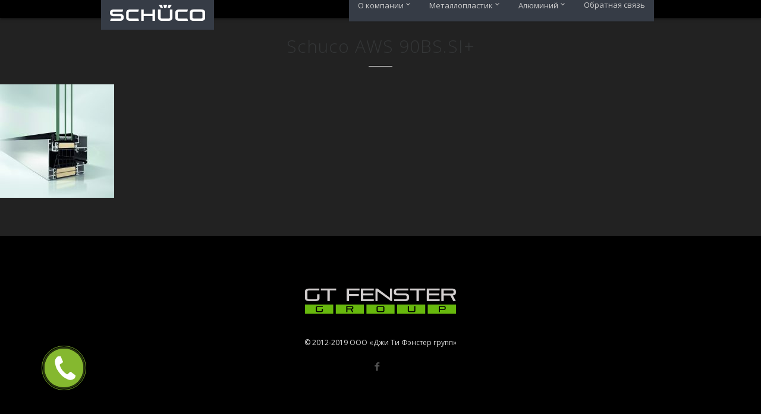

--- FILE ---
content_type: text/html; charset=UTF-8
request_url: https://gtfenster.group/gallery/schuco-aws-90bs-si/
body_size: 10823
content:
<!DOCTYPE html> <!--[if IE 7 ]><html class="desktop ie7 no-js skin_dark" lang="ru-RU"><![endif]--> <!--[if IE 8 ]><html class="desktop ie8 no-js skin_dark" lang="ru-RU"><![endif]--> <!--[if IE 9 ]><html class="desktop ie9 no-js skin_dark" lang="ru-RU"><![endif]--> <!--[if (gte IE 9)|!(IE)]><!--><html class="no-js skin_dark" lang="ru-RU"><!--<![endif]--><head><meta charset="UTF-8" /><title>Schuco AWS 90BS.SI+ | Schuco: окна, раздвижные системы, алюминиевые фасады и входные группы; производство г. Киев, доставка по Украине</title><meta name="viewport" content="width=device-width, initial-scale=1.0, maximum-scale=1.0, user-scalable=0" /><meta name="format-detection" content="telephone=no" /> <!--[if lt IE 9]> <script type="text/javascript">/*@cc_on'abbr article aside audio canvas details figcaption figure footer header hgroup mark meter nav output progress section summary subline time video'.replace(/\w+/g,function(n){document.createElement(n)})@*/</script> <![endif]--> <script defer src="[data-uri]"></script> <script defer src="[data-uri]"></script> <script defer src="[data-uri]"></script> <script data-cfasync="false" id="ao_optimized_gfonts_config">WebFontConfig={google:{families:["Open Sans:400italic,300,400,600,700:latin,latin-ext"] },classes:false, events:false, timeout:1500};</script><link rel="pingback" href="https://gtfenster.group/xmlrpc.php" /><link rel="shortcut icon" href="https://gtfenster.group/wp-content/uploads/cropped-32x32.png" /><meta name='robots' content='max-image-preview:large' /><link href='https://fonts.gstatic.com' crossorigin='anonymous' rel='preconnect' /><link href='https://ajax.googleapis.com' rel='preconnect' /><link href='https://fonts.googleapis.com' rel='preconnect' /><link rel="alternate" type="application/rss+xml" title="Schuco: окна, раздвижные системы, алюминиевые фасады и входные группы; производство г. Киев, доставка по Украине &raquo; Лента" href="https://gtfenster.group/feed/" /><link rel="alternate" type="application/rss+xml" title="Schuco: окна, раздвижные системы, алюминиевые фасады и входные группы; производство г. Киев, доставка по Украине &raquo; Лента комментариев" href="https://gtfenster.group/comments/feed/" /><link rel='stylesheet' id='bazz_widget_style-css' href='https://gtfenster.group/wp-content/cache/autoptimize/css/autoptimize_single_3bfadb18f9f956e25efe4422fa69dffa.css?ver=3.19' type='text/css' media='all' /><link rel='stylesheet' id='pe_theme_compressed-css' href='https://gtfenster.group/wp-content/themes/oneup/theme/compressed/theme.min.css?ver=1498043844' type='text/css' media='all' /><link rel='stylesheet' id='pe_theme_oneup_dark_skin-css' href='https://gtfenster.group/wp-content/cache/autoptimize/css/autoptimize_single_8d21ca9e3b2d08c9b675dbbc0ee97d85.css?ver=1498043844' type='text/css' media='all' /><link rel='stylesheet' id='pe_theme_init-css' href='https://gtfenster.group/wp-content/cache/autoptimize/css/autoptimize_single_c39ae2170cea71970122fc179f95a5ea.css?ver=1498043844' type='text/css' media='all' /><link rel='stylesheet' id='wp-block-library-css' href='https://gtfenster.group/wp-includes/css/dist/block-library/style.min.css?ver=6.4.7' type='text/css' media='all' /><style id='wp-block-library-inline-css' type='text/css'>.has-text-align-justify{text-align:justify;}</style><link rel='stylesheet' id='mediaelement-css' href='https://gtfenster.group/wp-includes/js/mediaelement/mediaelementplayer-legacy.min.css?ver=4.2.17' type='text/css' media='all' /><link rel='stylesheet' id='wp-mediaelement-css' href='https://gtfenster.group/wp-includes/js/mediaelement/wp-mediaelement.min.css?ver=6.4.7' type='text/css' media='all' /><style id='classic-theme-styles-inline-css' type='text/css'>/*! This file is auto-generated */
.wp-block-button__link{color:#fff;background-color:#32373c;border-radius:9999px;box-shadow:none;text-decoration:none;padding:calc(.667em + 2px) calc(1.333em + 2px);font-size:1.125em}.wp-block-file__button{background:#32373c;color:#fff;text-decoration:none}</style><style id='global-styles-inline-css' type='text/css'>body{--wp--preset--color--black: #000000;--wp--preset--color--cyan-bluish-gray: #abb8c3;--wp--preset--color--white: #ffffff;--wp--preset--color--pale-pink: #f78da7;--wp--preset--color--vivid-red: #cf2e2e;--wp--preset--color--luminous-vivid-orange: #ff6900;--wp--preset--color--luminous-vivid-amber: #fcb900;--wp--preset--color--light-green-cyan: #7bdcb5;--wp--preset--color--vivid-green-cyan: #00d084;--wp--preset--color--pale-cyan-blue: #8ed1fc;--wp--preset--color--vivid-cyan-blue: #0693e3;--wp--preset--color--vivid-purple: #9b51e0;--wp--preset--gradient--vivid-cyan-blue-to-vivid-purple: linear-gradient(135deg,rgba(6,147,227,1) 0%,rgb(155,81,224) 100%);--wp--preset--gradient--light-green-cyan-to-vivid-green-cyan: linear-gradient(135deg,rgb(122,220,180) 0%,rgb(0,208,130) 100%);--wp--preset--gradient--luminous-vivid-amber-to-luminous-vivid-orange: linear-gradient(135deg,rgba(252,185,0,1) 0%,rgba(255,105,0,1) 100%);--wp--preset--gradient--luminous-vivid-orange-to-vivid-red: linear-gradient(135deg,rgba(255,105,0,1) 0%,rgb(207,46,46) 100%);--wp--preset--gradient--very-light-gray-to-cyan-bluish-gray: linear-gradient(135deg,rgb(238,238,238) 0%,rgb(169,184,195) 100%);--wp--preset--gradient--cool-to-warm-spectrum: linear-gradient(135deg,rgb(74,234,220) 0%,rgb(151,120,209) 20%,rgb(207,42,186) 40%,rgb(238,44,130) 60%,rgb(251,105,98) 80%,rgb(254,248,76) 100%);--wp--preset--gradient--blush-light-purple: linear-gradient(135deg,rgb(255,206,236) 0%,rgb(152,150,240) 100%);--wp--preset--gradient--blush-bordeaux: linear-gradient(135deg,rgb(254,205,165) 0%,rgb(254,45,45) 50%,rgb(107,0,62) 100%);--wp--preset--gradient--luminous-dusk: linear-gradient(135deg,rgb(255,203,112) 0%,rgb(199,81,192) 50%,rgb(65,88,208) 100%);--wp--preset--gradient--pale-ocean: linear-gradient(135deg,rgb(255,245,203) 0%,rgb(182,227,212) 50%,rgb(51,167,181) 100%);--wp--preset--gradient--electric-grass: linear-gradient(135deg,rgb(202,248,128) 0%,rgb(113,206,126) 100%);--wp--preset--gradient--midnight: linear-gradient(135deg,rgb(2,3,129) 0%,rgb(40,116,252) 100%);--wp--preset--font-size--small: 13px;--wp--preset--font-size--medium: 20px;--wp--preset--font-size--large: 36px;--wp--preset--font-size--x-large: 42px;--wp--preset--spacing--20: 0.44rem;--wp--preset--spacing--30: 0.67rem;--wp--preset--spacing--40: 1rem;--wp--preset--spacing--50: 1.5rem;--wp--preset--spacing--60: 2.25rem;--wp--preset--spacing--70: 3.38rem;--wp--preset--spacing--80: 5.06rem;--wp--preset--shadow--natural: 6px 6px 9px rgba(0, 0, 0, 0.2);--wp--preset--shadow--deep: 12px 12px 50px rgba(0, 0, 0, 0.4);--wp--preset--shadow--sharp: 6px 6px 0px rgba(0, 0, 0, 0.2);--wp--preset--shadow--outlined: 6px 6px 0px -3px rgba(255, 255, 255, 1), 6px 6px rgba(0, 0, 0, 1);--wp--preset--shadow--crisp: 6px 6px 0px rgba(0, 0, 0, 1);}:where(.is-layout-flex){gap: 0.5em;}:where(.is-layout-grid){gap: 0.5em;}body .is-layout-flow > .alignleft{float: left;margin-inline-start: 0;margin-inline-end: 2em;}body .is-layout-flow > .alignright{float: right;margin-inline-start: 2em;margin-inline-end: 0;}body .is-layout-flow > .aligncenter{margin-left: auto !important;margin-right: auto !important;}body .is-layout-constrained > .alignleft{float: left;margin-inline-start: 0;margin-inline-end: 2em;}body .is-layout-constrained > .alignright{float: right;margin-inline-start: 2em;margin-inline-end: 0;}body .is-layout-constrained > .aligncenter{margin-left: auto !important;margin-right: auto !important;}body .is-layout-constrained > :where(:not(.alignleft):not(.alignright):not(.alignfull)){max-width: var(--wp--style--global--content-size);margin-left: auto !important;margin-right: auto !important;}body .is-layout-constrained > .alignwide{max-width: var(--wp--style--global--wide-size);}body .is-layout-flex{display: flex;}body .is-layout-flex{flex-wrap: wrap;align-items: center;}body .is-layout-flex > *{margin: 0;}body .is-layout-grid{display: grid;}body .is-layout-grid > *{margin: 0;}:where(.wp-block-columns.is-layout-flex){gap: 2em;}:where(.wp-block-columns.is-layout-grid){gap: 2em;}:where(.wp-block-post-template.is-layout-flex){gap: 1.25em;}:where(.wp-block-post-template.is-layout-grid){gap: 1.25em;}.has-black-color{color: var(--wp--preset--color--black) !important;}.has-cyan-bluish-gray-color{color: var(--wp--preset--color--cyan-bluish-gray) !important;}.has-white-color{color: var(--wp--preset--color--white) !important;}.has-pale-pink-color{color: var(--wp--preset--color--pale-pink) !important;}.has-vivid-red-color{color: var(--wp--preset--color--vivid-red) !important;}.has-luminous-vivid-orange-color{color: var(--wp--preset--color--luminous-vivid-orange) !important;}.has-luminous-vivid-amber-color{color: var(--wp--preset--color--luminous-vivid-amber) !important;}.has-light-green-cyan-color{color: var(--wp--preset--color--light-green-cyan) !important;}.has-vivid-green-cyan-color{color: var(--wp--preset--color--vivid-green-cyan) !important;}.has-pale-cyan-blue-color{color: var(--wp--preset--color--pale-cyan-blue) !important;}.has-vivid-cyan-blue-color{color: var(--wp--preset--color--vivid-cyan-blue) !important;}.has-vivid-purple-color{color: var(--wp--preset--color--vivid-purple) !important;}.has-black-background-color{background-color: var(--wp--preset--color--black) !important;}.has-cyan-bluish-gray-background-color{background-color: var(--wp--preset--color--cyan-bluish-gray) !important;}.has-white-background-color{background-color: var(--wp--preset--color--white) !important;}.has-pale-pink-background-color{background-color: var(--wp--preset--color--pale-pink) !important;}.has-vivid-red-background-color{background-color: var(--wp--preset--color--vivid-red) !important;}.has-luminous-vivid-orange-background-color{background-color: var(--wp--preset--color--luminous-vivid-orange) !important;}.has-luminous-vivid-amber-background-color{background-color: var(--wp--preset--color--luminous-vivid-amber) !important;}.has-light-green-cyan-background-color{background-color: var(--wp--preset--color--light-green-cyan) !important;}.has-vivid-green-cyan-background-color{background-color: var(--wp--preset--color--vivid-green-cyan) !important;}.has-pale-cyan-blue-background-color{background-color: var(--wp--preset--color--pale-cyan-blue) !important;}.has-vivid-cyan-blue-background-color{background-color: var(--wp--preset--color--vivid-cyan-blue) !important;}.has-vivid-purple-background-color{background-color: var(--wp--preset--color--vivid-purple) !important;}.has-black-border-color{border-color: var(--wp--preset--color--black) !important;}.has-cyan-bluish-gray-border-color{border-color: var(--wp--preset--color--cyan-bluish-gray) !important;}.has-white-border-color{border-color: var(--wp--preset--color--white) !important;}.has-pale-pink-border-color{border-color: var(--wp--preset--color--pale-pink) !important;}.has-vivid-red-border-color{border-color: var(--wp--preset--color--vivid-red) !important;}.has-luminous-vivid-orange-border-color{border-color: var(--wp--preset--color--luminous-vivid-orange) !important;}.has-luminous-vivid-amber-border-color{border-color: var(--wp--preset--color--luminous-vivid-amber) !important;}.has-light-green-cyan-border-color{border-color: var(--wp--preset--color--light-green-cyan) !important;}.has-vivid-green-cyan-border-color{border-color: var(--wp--preset--color--vivid-green-cyan) !important;}.has-pale-cyan-blue-border-color{border-color: var(--wp--preset--color--pale-cyan-blue) !important;}.has-vivid-cyan-blue-border-color{border-color: var(--wp--preset--color--vivid-cyan-blue) !important;}.has-vivid-purple-border-color{border-color: var(--wp--preset--color--vivid-purple) !important;}.has-vivid-cyan-blue-to-vivid-purple-gradient-background{background: var(--wp--preset--gradient--vivid-cyan-blue-to-vivid-purple) !important;}.has-light-green-cyan-to-vivid-green-cyan-gradient-background{background: var(--wp--preset--gradient--light-green-cyan-to-vivid-green-cyan) !important;}.has-luminous-vivid-amber-to-luminous-vivid-orange-gradient-background{background: var(--wp--preset--gradient--luminous-vivid-amber-to-luminous-vivid-orange) !important;}.has-luminous-vivid-orange-to-vivid-red-gradient-background{background: var(--wp--preset--gradient--luminous-vivid-orange-to-vivid-red) !important;}.has-very-light-gray-to-cyan-bluish-gray-gradient-background{background: var(--wp--preset--gradient--very-light-gray-to-cyan-bluish-gray) !important;}.has-cool-to-warm-spectrum-gradient-background{background: var(--wp--preset--gradient--cool-to-warm-spectrum) !important;}.has-blush-light-purple-gradient-background{background: var(--wp--preset--gradient--blush-light-purple) !important;}.has-blush-bordeaux-gradient-background{background: var(--wp--preset--gradient--blush-bordeaux) !important;}.has-luminous-dusk-gradient-background{background: var(--wp--preset--gradient--luminous-dusk) !important;}.has-pale-ocean-gradient-background{background: var(--wp--preset--gradient--pale-ocean) !important;}.has-electric-grass-gradient-background{background: var(--wp--preset--gradient--electric-grass) !important;}.has-midnight-gradient-background{background: var(--wp--preset--gradient--midnight) !important;}.has-small-font-size{font-size: var(--wp--preset--font-size--small) !important;}.has-medium-font-size{font-size: var(--wp--preset--font-size--medium) !important;}.has-large-font-size{font-size: var(--wp--preset--font-size--large) !important;}.has-x-large-font-size{font-size: var(--wp--preset--font-size--x-large) !important;}
.wp-block-navigation a:where(:not(.wp-element-button)){color: inherit;}
:where(.wp-block-post-template.is-layout-flex){gap: 1.25em;}:where(.wp-block-post-template.is-layout-grid){gap: 1.25em;}
:where(.wp-block-columns.is-layout-flex){gap: 2em;}:where(.wp-block-columns.is-layout-grid){gap: 2em;}
.wp-block-pullquote{font-size: 1.5em;line-height: 1.6;}</style><link rel='stylesheet' id='call-now-button-modern-style-css' href='https://gtfenster.group/wp-content/cache/autoptimize/css/autoptimize_single_94ffc94f562c6e0c9a9553fe3c8ff331.css?ver=1.4.2' type='text/css' media='all' /><link rel='stylesheet' id='jetpack_css-css' href='https://gtfenster.group/wp-content/cache/autoptimize/css/autoptimize_single_3433fa42d495d60f0bdb268013371a9f.css?ver=12.8' type='text/css' media='all' /> <script type="text/javascript" src="https://gtfenster.group/wp-includes/js/jquery/jquery.min.js?ver=3.7.1" id="jquery-core-js"></script> <script defer type="text/javascript" src="https://gtfenster.group/wp-includes/js/jquery/jquery-migrate.min.js?ver=3.4.1" id="jquery-migrate-js"></script> <script defer type="text/javascript" src="https://gtfenster.group/wp-content/cache/autoptimize/js/autoptimize_single_d3f7af0d241d935ec62e8c926a5a7647.js?ver=1498043844" id="pe_theme_debouncedresize-js"></script> <!--[if lt IE 8]> <script type="text/javascript" src="https://gtfenster.group/wp-includes/js/json2.min.js?ver=2015-05-03" id="json2-js"></script> <![endif]--><link rel="https://api.w.org/" href="https://gtfenster.group/wp-json/" /><link rel="EditURI" type="application/rsd+xml" title="RSD" href="https://gtfenster.group/xmlrpc.php?rsd" /><meta name="generator" content="WordPress 6.4.7" /><link rel="canonical" href="https://gtfenster.group/gallery/schuco-aws-90bs-si/" /><link rel='shortlink' href='https://gtfenster.group/?p=1104' /><link rel="alternate" type="application/json+oembed" href="https://gtfenster.group/wp-json/oembed/1.0/embed?url=https%3A%2F%2Fgtfenster.group%2Fgallery%2Fschuco-aws-90bs-si%2F" /><link rel="alternate" type="text/xml+oembed" href="https://gtfenster.group/wp-json/oembed/1.0/embed?url=https%3A%2F%2Fgtfenster.group%2Fgallery%2Fschuco-aws-90bs-si%2F&#038;format=xml" />  <script>(function(i,s,o,g,r,a,m){i['GoogleAnalyticsObject']=r;i[r]=i[r]||function(){
			(i[r].q=i[r].q||[]).push(arguments)},i[r].l=1*new Date();a=s.createElement(o),
			m=s.getElementsByTagName(o)[0];a.async=1;a.src=g;m.parentNode.insertBefore(a,m)
			})(window,document,'script','https://www.google-analytics.com/analytics.js','ga');
			ga('create', 'UA-5975801-2', 'auto');
			ga('set', 'forceSSL', true);
			ga('send', 'pageview');</script> <link rel="icon" href="https://gtfenster.group/wp-content/uploads/cropped-32x32-32x32.png" sizes="32x32" /><link rel="icon" href="https://gtfenster.group/wp-content/uploads/cropped-32x32-192x192.png" sizes="192x192" /><link rel="apple-touch-icon" href="https://gtfenster.group/wp-content/uploads/cropped-32x32-180x180.png" /><meta name="msapplication-TileImage" content="https://gtfenster.group/wp-content/uploads/cropped-32x32-270x270.png" /><style type="text/css">body,p,.subtitle,input,button,select,textarea,.peSlider > div.peCaption,.peSlider > div.peCaption h3,.peSlider > div.peCaption > .peCaptionLayer.pe-caption-style-black,.pe-menu .dropdown-menu li > a.pe-menu-back,.pe-menu > li > a{font-family:'Open Sans';}h1,h2,h3,h4,h5,h6{font-family:'Open Sans';}.pe-splash-section .pe-headlines > div{font-family:'Open Sans';}</style><style type="text/css" id="pe-theme-custom-colors">a{color:#85b82f;}.pe-main-section h6 [class^='icon-']{color:#85b82f;}.peSlider>div.peCaption h3{color:#85b82f;}.desktop h3 a:hover{color:#85b82f;}.accent{color:#85b82f;}a.read-more{color:#85b82f;}a.more-link{color:#85b82f;}.desktop .sm-icon-wrap a:hover{color:#85b82f;}.desktop .social-media-wrap .social-media a:hover{color:#85b82f;}.widget_info a{color:#85b82f;}.pe-view-layout-class-testimonials .peWrap>div>div>div>i{color:#85b82f;}.desktop .project-item h6 a:hover{color:#85b82f;}.project-filter .pe-menu>li>a:hover{color:#85b82f;}.project-filter .pe-menu>li >a.active{color:#85b82f;}.filter-keywords{color:#85b82f;}.peIsotopeFilter.pe-menu>li>a.active{color:#85b82f;}.staff-item .position{color:#85b82f;}.staff-item .details .social-media-wrap a:hover i{color:#85b82f;}.desktop .widget_nav_menu a:hover{color:#85b82f;}.widget_nav_menu .menu li.current_page_item a{color:#85b82f;}.desktop .widget_nav_menu li.current_page_item a:hover{color:#85b82f;}.desktop .widget_recent_comments li a:hover{color:#85b82f;}.widget_links li a{color:#85b82f;}.widget_pages li a{color:#85b82f;}.widget_meta li a{color:#85b82f;}.widget_nav_menu li a{color:#85b82f;}.widget_recent_entries li a{color:#85b82f;}.desktop .widget_categories a:hover{color:#85b82f;}.desktop .post-title a:hover{color:#85b82f;}.post-meta .user{color:#85b82f;}.post-meta .user a{color:#85b82f;}.desktop .post-meta .categories a:hover{color:#85b82f;}.desktop .post-meta .date a:hover{color:#85b82f;}.post-pagination a span:first-child{color:#85b82f;}#comments-title span{color:#85b82f;}.bypostauthor>.comment-body .fn a{color:#85b82f;}.peThemeContactForm .help-inline{color:#85b82f;}.bay h6{color:#85b82f;}.pagination a{color:#85b82f;}.project-data h6{color:#85b82f;}.project-tags h6{color:#85b82f;}.pricing-table .row-titles .price span{color:#85b82f;}.sticky .post-title a{color:#85b82f;}.sticky .post-title h2:before{color:#85b82f;}.peFlareLightbox .peFlareLightboxCaptions>div>div>h3 a{color:#85b82f;}.product mark{color:#85b82f;}body.woocommerce-page .woocommerce-breadcrumb>a:hover{color:#85b82f;}body .woocommerce div.product form.cart .variations .value a:hover{color:#85b82f;}body .woocommerce #content div.product form.cart .variations .value a:hover{color:#85b82f;}body.woocommerce-page div.product form.cart .variations .value a:hover{color:#85b82f;}body.woocommerce-page #content div.product form.cart .variations .value a:hover{color:#85b82f;}.desktop .pe-menu>li.wcmenucart-display-standard:hover a{color:#85b82f;}.wcmenucart-display-standard .wcmenucart-contents .amount{color:#85b82f;}.action h3{color:#85b82f;}.process>div>div>div .read-more{color:#85b82f;}.pe-view-layout-class-feature h5{color:#85b82f;}.pe-style-dark .pe-view-layout-class-feature h5{color:#85b82f;}.pe-view-layout-class-skills h5{color:#85b82f;}.pe-style-dark .pe-view-layout-class-skills h5{color:#85b82f;}.pe-view-layout-class-stat .pe-stat h5{color:#85b82f;}.pe-style-dark .pe-view-layout-class-stat .pe-stat h5{color:#85b82f;}.desktop .nav-tabs>li>a:hover{color:#85b82f;}.nav-tabs> li.active>a{color:#85b82f;}.desktop .faq-heading:hover>div{color:#85b82f;}.faq-heading>div{color:#85b82f;}.contour-btn{background-color:#85b82f;}div.overlay-image{background-color:#85b82f;}.contentBox{background-color:#85b82f;}.filter-keywords li a.active{background-color:#85b82f;}.desktop .filter-keywords li a:hover{background-color:#85b82f;}.service-item>div{background-color:#85b82f;}.service-single>.service-icon{background-color:#85b82f;}.featureIcon{background-color:#85b82f;}.desktop #comments .reply .label:hover{background-color:#85b82f;}.desktop .pagination a:hover{background-color:#85b82f;}.pagination li.active a{background-color:#85b82f;}.pricing-table .high .price{background-color:#85b82f;}.ie8 .over-effect:hover>.cell-title{background-color:#85b82f;}body>p.demo_store{background-color:#85b82f;}body .woocommerce a.button{background-color:#85b82f;}body .woocommerce button.button{background-color:#85b82f;}body .woocommerce input.button{background-color:#85b82f;}body .woocommerce #respond input#submit{background-color:#85b82f;}body .woocommerce #content input.button{background-color:#85b82f;}body.woocommerce-page a.button{background-color:#85b82f;}body.woocommerce-page button.button{background-color:#85b82f;}body.woocommerce-page input.button{background-color:#85b82f;}body.woocommerce-page #respond input#submit{background-color:#85b82f;}body.woocommerce-page #content input.button{background-color:#85b82f;}body .woocommerce .widget_product_search form input[type=submit]{background-color:#85b82f;}.widget_product_search form input[type=submit]{background-color:#85b82f;}.process .process-icon>span{background-color:#85b82f;}.pe-view-layout-class-skills .pe-skill .pe-skill-value{background-color:#85b82f;background-color:rgba(133,184,47,0.6);}.desktop .pagination a.pe-load-more-button:hover{background-color:#85b82f;}.pe-menu{border-color:#85b82f;}.pe-menu .dropdown-menu{border-color:#85b82f;}.pe-menu .dropdown-menu .sub-menu{border-color:#85b82f;}.contour-btn {border-color:#85b82f;}.desktop a.over-effect:hover{border-color:#85b82f;}blockquote{border-color:#85b82f;}.filter-keywords li a.active {border-color:#85b82f;}.desktop .filter-keywords li a:hover {border-color:#85b82f;}.bypostauthor>.comment-body>.comment-author img{border-color:#85b82f;}.desktop .pagination a:hover {border-color:#85b82f;}.pagination li.active a {border-color:#85b82f;}.desktop .pe-menu>li:hover{border-color:#85b82f;}.pe-menu>li.active{border-color:#85b82f;}.dropdown-menu{border-color:#85b82f;}body>p.demo_store {border-color:#85b82f;}body .woocommerce a.button {border-color:#85b82f;}body .woocommerce button.button {border-color:#85b82f;}body .woocommerce input.button {border-color:#85b82f;}body .woocommerce #respond input#submit {border-color:#85b82f;}body .woocommerce #content input.button {border-color:#85b82f;}body.woocommerce-page a.button {border-color:#85b82f;}body.woocommerce-page button.button {border-color:#85b82f;}body.woocommerce-page input.button {border-color:#85b82f;}body.woocommerce-page #respond input#submit {border-color:#85b82f;}body.woocommerce-page #content input.button {border-color:#85b82f;}.desktop .pagination a.pe-load-more-button:hover {background-color:#85b82f;}.service-item>div>.arrow{border-top-color:#85b82f;}.service-single>.service-icon>.arrow{border-top-color:#85b82f;}.col.high{outline-color:#85b82f;}</style><style type="text/css">h1, h2, h4, p, ul li {
color:#343637 !important;
}
.pe-view-layout-class-feature .pe-button a {
background:#9EA4A7;
color:#ffffff !important;
}
.control-label {
color:#343637 !important;
}
span.phone a, span.mail a {
color:#85b82f;
}
span.phone a:hover, span.mail a:hover {
color:#343637;
}
.pe-menu-main ul {
background:#363C46;
padding:0 15px;
}
nav.pe-menu-main {
padding-top:0;
}</style><script defer src="[data-uri]"></script> <script data-cfasync="false" id="ao_optimized_gfonts_webfontloader">(function() {var wf = document.createElement('script');wf.src='https://ajax.googleapis.com/ajax/libs/webfont/1/webfont.js';wf.type='text/javascript';wf.async='true';var s=document.getElementsByTagName('script')[0];s.parentNode.insertBefore(wf, s);})();</script></head><body data-rsssl=1 class="gallery-template-default single single-gallery postid-1104  pe-sticky-footer"><div class="site-loader"></div><div class="site-wrapper"><div class="head-wrapper"><div class="pe-menu-sticky"><div class="pe-container"><header class="row-fluid"><div class="span12"> <a class="logo" href="https://gtfenster.group" title="Home" > <img src="[data-uri]" alt="" data-original="https://gtfenster.group/wp-content/uploads/schueco-logo-redesign2010v31.png"> </a><nav class="pe-menu-main"><ul id="navigation" class="pe-menu"><li id="menu-item-813" class="menu-item menu-item-type-post_type menu-item-object-page menu-item-has-children dropdown menu-item-813"><a href="https://gtfenster.group/about/">О компании <b class="icon-down-open-mini"></b></a><ul class="dropdown-menu"><li id="menu-item-1542" class="menu-item menu-item-type-post_type menu-item-object-page menu-item-1542"><a href="https://gtfenster.group/about-schuco-v2/">О Schuco</a></li><li id="menu-item-1541" class="menu-item menu-item-type-post_type menu-item-object-page menu-item-1541"><a href="https://gtfenster.group/about-v2/">О GTF group</a></li><li id="menu-item-1440" class="menu-item menu-item-type-custom menu-item-object-custom menu-item-1440"><a href="https://drive.google.com/open?id=1AdoIGrbadQyeu7M5tlon9V7MWGihy6er">Сертификаты</a></li></ul></li><li id="menu-item-839" class="menu-item menu-item-type-post_type menu-item-object-page menu-item-has-children dropdown menu-item-839"><a href="https://gtfenster.group/catalog/pvc-windows-schuco-corona/">Металлопластик <b class="icon-down-open-mini"></b></a><ul class="dropdown-menu"><li id="menu-item-1018" class="menu-item menu-item-type-custom menu-item-object-custom menu-item-has-children dropdown menu-item-1018"><a href="https://gtfenster.group/catalog/pvc-windows-schuco-corona/">Оконные и дверные системы <b class="icon-down-open-mini"></b></a><ul class="dropdown-menu sub-menu"><li id="menu-item-1507" class="menu-item menu-item-type-custom menu-item-object-custom menu-item-1507"><a href="https://gtfenster.group/catalog/pvc-windows-schuco-corona/">Смотреть все</a></li><li id="menu-item-1011" class="menu-item menu-item-type-custom menu-item-object-custom menu-item-1011"><a href="https://gtfenster.group/catalog/pvc-windows-schuco-corona#SchucoCoronaAS60">Schuco Corona AS 60</a></li><li id="menu-item-1012" class="menu-item menu-item-type-custom menu-item-object-custom menu-item-1012"><a href="https://gtfenster.group/catalog/pvc-windows-schuco-corona#SchucoCoronaCT70">Schuco Corona CT 70</a></li><li id="menu-item-1016" class="menu-item menu-item-type-custom menu-item-object-custom menu-item-1016"><a href="https://gtfenster.group/catalog/pvc-windows-schuco-corona#SchucoCoronaSI82">Schuco Corona SI 82</a></li><li id="menu-item-1308" class="menu-item menu-item-type-custom menu-item-object-custom menu-item-1308"><a href="https://gtfenster.group/catalog/pvc-windows-schuco-corona#SchucoLivIngMD82">Schuco LivIng MD 82</a></li></ul></li><li id="menu-item-1730" class="menu-item menu-item-type-post_type menu-item-object-page menu-item-1730"><a href="https://gtfenster.group/catalog/pvc-slide-systems/">Раздвижные системы</a></li><li id="menu-item-1503" class="menu-item menu-item-type-post_type menu-item-object-page menu-item-1503"><a href="https://gtfenster.group/catalog/schuco-variotec-benefits/">Фурнитура Schuco VarioTec</a></li></ul></li><li id="menu-item-1005" class="menu-item menu-item-type-custom menu-item-object-custom menu-item-has-children dropdown menu-item-1005"><a href="#">Алюминий <b class="icon-down-open-mini"></b></a><ul class="dropdown-menu"><li id="menu-item-836" class="menu-item menu-item-type-post_type menu-item-object-page menu-item-836"><a href="https://gtfenster.group/catalog/facade-aluminum-systems-schuco/">Фасады</a></li><li id="menu-item-1003" class="menu-item menu-item-type-post_type menu-item-object-page menu-item-1003"><a href="https://gtfenster.group/catalog/schuco-aluminium-windows-doors-systems/">Оконные и дверные системы</a></li><li id="menu-item-838" class="menu-item menu-item-type-post_type menu-item-object-page menu-item-838"><a href="https://gtfenster.group/catalog/schuco-slide-systems/">Раздвижные системы</a></li></ul></li><li id="menu-item-781" class="menu-item menu-item-type-custom menu-item-object-custom menu-item-781"><a href="#contact">Обратная связь</a></li></ul></nav></div></header></div></div></div><div class="site-body"><div class="page-title"><div class="pe-container"><h1> Schuco AWS 90BS.SI+</h1></div></div><div class="peIsotope portfolio pe-gallery-grid"><div 
 class="peIsotopeContainer peIsotopeGrid"
 data-cell-width="auto" 
 data-cell-height="192"
 data-cell-gx="5"
 data-cell-gy="5"
 data-sort="order"
 ><div class="row-fluid"><div class="span12"><div
 class="peIsotopeItem filter-gallery-1104"
 ><div class="scalable"> <a 
 class="peOver"
 data-target="flare"
 data-flare-gallery="pe-gallery-grid1104_1104"
 id="pe-gallery-grid1104_1104_1105"
 data-flare-thumb="https://gtfenster.group/wp-content/uploads/aws_90_bs_si_plus_s1-90x74.jpg"
 data-flare-plugin="default"
 data-flare-scale="fit"
 href="https://gtfenster.group/wp-content/uploads/aws_90_bs_si_plus_s1.jpg"
 > <img class="peLazyLoading" src="[data-uri]" data-original="https://gtfenster.group/wp-content/uploads/aws_90_bs_si_plus_s1-192x192.jpg" data-original-hires="https://gtfenster.group/wp-content/uploads/aws_90_bs_si_plus_s1-384x384.jpg" width="192" height="192" alt="" /> </a></div></div></div></div></div></div></div><div class="footer" id="footer"><section class="foot-lower"><div class="pe-container"><div class="row-fluid"><div class="logo-foot"> <a href="https://gtfenster.group" title="Home" > <img src="[data-uri]" alt="" data-original="https://gtfenster.group/wp-content/uploads/GT_FENSTER-3-e1512204494265.png"> </a></div></div><div class="row-fluid "><div class="span12 copyright"> <span>© 2012-2019 ООО «Джи Ти Фэнстер групп»</span></div></div><div class="row-fluid"><div class="social-media-wrap"><div class="social-media"> <a href="https://fb.com/gtfenster" data-rel="tooltip" data-position="bottom" data-original-title="Facebook"><i class="icon-facebook"></i></a></div></div></div></div></section></div></div><style>.bazz-widget {
            bottom: 68px;
			left: 75px;
			right: auto !important;
        }

        .bazz-widget, .bazz-widget-close, .bazz-widget-form-submit, .bazz-widget-button, .bazz-widget-name-close, .bazz-widget-inner-circle {
            background-color: #85b82f;
        }

        .bazz-widget-inner-border, .bazz-widget-form-submit, .bazz-widget-name-close {
            border-color: #85b82f;
        }
        .bazz-widget-form-top .countdown {
            color: #85b82f;
        }</style><div class="bazz-widget"><div class="bazz-widget-button"> <i></i> <i><span>Заказать звонок</span></i></div><div class="bazz-widget-close">+</div><div class="bazz-widget-form"><div class="bazz-widget-form-top"> <label> Мы позвоним <a href="javascript:void(0);" class="bazz-widget-your-name">вам</a> в ближайшее время! </label> <input type="text" value="" name="bazz-widget-check" id="bazz-widget-check" hidden/> <input type="hidden" id="bazz-widget-nonce" name="bazz-widget-nonce" value="600adc1a51" /><input type="hidden" name="_wp_http_referer" value="/gallery/schuco-aws-90bs-si/" /> <input id="bazz-widget-phone" name="bazz-widget-phone" value="" type="tel"
 placeholder="номер телефона"/> <a href="javascript:void(0);"
 class="bazz-widget-form-submit">Жду звонка!</a><div class="bazz-widget-form-info"></div></div><div class="bazz-widget-form-bottom"> <label>Представьтесь и мы будем называть вас по имени.</label> <input id="bazz-widget-name" class="grey-placeholder" name="bazz-widget-name" value="" type="text"
 placeholder="Введите своё имя"/> <a href="javascript:void(0);" class="bazz-widget-name-close"></a></div></div><div class="bazz-widget-inner-circle"></div><div class="bazz-widget-inner-border"></div></div> <a aria-label="Call Now Button" href="tel:+380985058783" id="callnowbutton" class="call-now-button  cnb-zoom-100  cnb-zindex-10  cnb-single cnb-right cnb-displaymode cnb-displaymode-mobile-only" style="background-image:url([data-uri]); background-color:#85b82f;" onclick='ga("send", "event", "Contact", "Call Now Button", "Phone");return gtag_report_conversion("tel:+380985058783");'><span>Call Now Button</span></a><script defer type="text/javascript" src="https://gtfenster.group/wp-includes/js/comment-reply.min.js?ver=6.4.7" id="comment-reply-js" data-wp-strategy="async"></script> <script defer type="text/javascript" src="https://gtfenster.group/wp-content/cache/autoptimize/js/autoptimize_single_6974fc8bb2e674f9020646ab299f95f2.js?ver=1498043844" id="pe_theme_boot-js"></script> <script defer type="text/javascript" src="https://gtfenster.group/wp-content/themes/oneup/framework/js/jquery.mobile.custom.min.js?ver=1498043844" id="pe_theme_mobile-js"></script> <script defer type="text/javascript" src="https://gtfenster.group/wp-content/cache/autoptimize/js/autoptimize_single_8b85ae97fd00f8fde1a5eee8fffdb43c.js?ver=1498043844" id="pe_theme_utils_browser-js"></script> <script defer type="text/javascript" src="https://gtfenster.group/wp-content/cache/autoptimize/js/autoptimize_single_41e8e06e0919400b6a253e11abd02aeb.js?ver=1498043844" id="pe_theme_menu-js"></script> <script defer type="text/javascript" src="https://gtfenster.group/wp-content/cache/autoptimize/js/autoptimize_single_4d90f3b0cf315f409029a0a956ec550e.js?ver=1498043844" id="pe_theme_smoothscroll-js"></script> <script defer type="text/javascript" src="https://gtfenster.group/wp-content/cache/autoptimize/js/autoptimize_single_9e6c9bbc1ca6edc6411259da3fc44cf5.js?ver=1498043842" id="pe_theme_waypoints-js"></script> <script defer type="text/javascript" src="https://gtfenster.group/wp-content/cache/autoptimize/js/autoptimize_single_783439ff2d217997b70688a174a27ae4.js?ver=1498043844" id="pe_theme_parallax-js"></script> <script defer type="text/javascript" src="https://gtfenster.group/wp-content/cache/autoptimize/js/autoptimize_single_d00d09c72f1769e8bf5ced50b75f77fa.js?ver=1500380340" id="pe_theme_yt_bg_player-js"></script> <script defer type="text/javascript" src="https://gtfenster.group/wp-content/cache/autoptimize/js/autoptimize_single_e5eceab0745f7a978f5f0bb5769d6ed4.js?ver=1498043844" id="pe_theme_lazyload-js"></script> <script defer type="text/javascript" src="https://gtfenster.group/wp-content/cache/autoptimize/js/autoptimize_single_33858e616189a4888ededb2e0998ce67.js?ver=1498043844" id="pe_theme_loadmore-js"></script> <script defer type="text/javascript" src="https://gtfenster.group/wp-content/cache/autoptimize/js/autoptimize_single_62d21d187bd40fe263c8ffa9d9b5c14a.js?ver=1498043844" id="pe_theme_utils-js"></script> <script defer type="text/javascript" src="https://gtfenster.group/wp-content/cache/autoptimize/js/autoptimize_single_214ee334bd63ceb72b99b11a64799843.js?ver=1498043844" id="pe_theme_mousewheel-js"></script> <script defer type="text/javascript" src="https://gtfenster.group/wp-content/cache/autoptimize/js/autoptimize_single_0a910cb246bc986b602cc7b3f8d9b6b4.js?ver=1498043844" id="pe_theme_utils_geom-js"></script> <script defer type="text/javascript" src="https://gtfenster.group/wp-content/cache/autoptimize/js/autoptimize_single_0c7020c225c1952249215926bb8c7098.js?ver=1498043844" id="pe_theme_utils_preloader-js"></script> <script defer type="text/javascript" src="https://gtfenster.group/wp-content/cache/autoptimize/js/autoptimize_single_f865c19b2749e5c12fb7df846186de63.js?ver=1498043844" id="pe_theme_utils_transition-js"></script> <script defer type="text/javascript" src="https://gtfenster.group/wp-content/cache/autoptimize/js/autoptimize_single_8b76dec6ad8bcd5ac4b5a5ac1dddfc8c.js?ver=1498043844" id="pe_theme_transform-js"></script> <script defer type="text/javascript" src="https://gtfenster.group/wp-content/cache/autoptimize/js/autoptimize_single_d53cc1fb7068442afdf0b99e0e302b3a.js?ver=1500380518" id="pe_theme_utils_youtube-js"></script> <script defer type="text/javascript" src="https://gtfenster.group/wp-content/cache/autoptimize/js/autoptimize_single_08a049c1b9f938058b484c9f8faadef9.js?ver=1498043844" id="pe_theme_froogaloop-js"></script> <script defer type="text/javascript" src="https://gtfenster.group/wp-content/cache/autoptimize/js/autoptimize_single_110f3efcbbbde37f7a8c8b1947ec80bd.js?ver=1498043844" id="pe_theme_utils_vimeo-js"></script> <script defer type="text/javascript" src="https://gtfenster.group/wp-content/cache/autoptimize/js/autoptimize_single_d42fcbb298a834b5501261eacd715e71.js?ver=1498043844" id="pe_theme_video-js"></script> <script defer type="text/javascript" src="https://gtfenster.group/wp-content/cache/autoptimize/js/autoptimize_single_b755213bc02bfaee16d7f28fb617bc71.js?ver=1498043844" id="pe_theme_videoPlayer-js"></script> <script defer type="text/javascript" src="https://gtfenster.group/wp-content/cache/autoptimize/js/autoptimize_single_ee7178a7d59ad027d6585899a88a602e.js?ver=1498043844" id="pe_theme_utils_ticker-js"></script> <script defer type="text/javascript" src="https://gtfenster.group/wp-content/cache/autoptimize/js/autoptimize_single_2f0b5390bec639cf1f227203ecf39a04.js?ver=1498043844" id="pe_theme_backgroundSlider-js"></script> <script defer type="text/javascript" src="https://gtfenster.group/wp-content/cache/autoptimize/js/autoptimize_single_d1bb4d24c447e3ea0a95215cc6a2122a.js?ver=1498043844" id="pe_theme_flare_common-js"></script> <script defer type="text/javascript" src="https://gtfenster.group/wp-content/cache/autoptimize/js/autoptimize_single_09179b17712eef574bdc34cfdabc4c7c.js?ver=1498043844" id="pe_theme_flare_simplethumb-js"></script> <script defer type="text/javascript" src="https://gtfenster.group/wp-content/cache/autoptimize/js/autoptimize_single_5985961cf46d1e7f52db528b0da92a50.js?ver=1498043844" id="pe_theme_flare_gallery-js"></script> <script defer type="text/javascript" src="https://gtfenster.group/wp-content/cache/autoptimize/js/autoptimize_single_4aed6c06a8c75d6c60cd7847d62d449e.js?ver=1498043844" id="pe_theme_flare-js"></script> <script defer type="text/javascript" src="https://gtfenster.group/wp-content/cache/autoptimize/js/autoptimize_single_58b2303f676460589b7e8ef676030b1f.js?ver=1498043844" id="pe_theme_volo-js"></script> <script defer type="text/javascript" src="https://gtfenster.group/wp-content/cache/autoptimize/js/autoptimize_single_3eff6eea707d545629630ef4ead1a8e5.js?ver=1498043844" id="pe_theme_volo_skin-js"></script> <script defer type="text/javascript" src="https://gtfenster.group/wp-content/cache/autoptimize/js/autoptimize_single_e2bde0065b097a9e1814d70ca4a5d3a6.js?ver=1498043844" id="pe_theme_volo_captions-js"></script> <script defer type="text/javascript" src="https://gtfenster.group/wp-content/cache/autoptimize/js/autoptimize_single_6b1d02f3a6fdea1b25fe87b190d63cef.js?ver=1498043844" id="pe_theme_vario-js"></script> <script defer type="text/javascript" src="https://gtfenster.group/wp-content/cache/autoptimize/js/autoptimize_single_13d00006d154acde9547cc7261b67497.js?ver=1498043844" id="pe_theme_vista-js"></script> <script defer type="text/javascript" src="https://gtfenster.group/wp-content/themes/oneup/framework/js/bootstrap/2.2.1/js/bootstrap.min.js?ver=1498043844" id="pe_theme_bootstrap-js"></script> <script defer type="text/javascript" src="https://gtfenster.group/wp-content/cache/autoptimize/js/autoptimize_single_685553bf795ad829294e5fc96181ba05.js?ver=1498043844" id="pe_theme_widgets-js"></script> <script defer type="text/javascript" src="https://gtfenster.group/wp-content/cache/autoptimize/js/autoptimize_single_76ba72b03a4a8db7a7a0312f972896a9.js?ver=1498043844" id="pe_theme_widgets_bslinks-js"></script> <script defer id="pe_theme_contactForm-js-extra" src="[data-uri]"></script> <script defer type="text/javascript" src="https://gtfenster.group/wp-content/cache/autoptimize/js/autoptimize_single_af1298be6e40542727185b7754453a91.js?ver=1498043844" id="pe_theme_contactForm-js"></script> <script defer type="text/javascript" src="https://gtfenster.group/wp-content/cache/autoptimize/js/autoptimize_single_a50d71b93385f1533912db9e5e8cf579.js?ver=1498043844" id="pe_theme_widgets_contact-js"></script> <script defer type="text/javascript" src="https://gtfenster.group/wp-content/cache/autoptimize/js/autoptimize_single_ace1a174ef559219ba840cf545f4b3eb.js?ver=1498043844" id="pe_theme_widgets_bootstrap-js"></script> <script defer type="text/javascript" src="https://gtfenster.group/wp-content/themes/oneup/framework/js/jquery.isotope.min.js?ver=1498043844" id="pe_theme_isotope-js"></script> <script defer type="text/javascript" src="https://gtfenster.group/wp-content/cache/autoptimize/js/autoptimize_single_3bda82efec708eee32362060d0d9d3d1.js?ver=1498043844" id="pe_theme_peisotope-js"></script> <script defer type="text/javascript" src="https://gtfenster.group/wp-content/cache/autoptimize/js/autoptimize_single_68b673a60210bc5a56d2a7f47ed122a3.js?ver=1498043844" id="pe_theme_widgets_isotope-js"></script> <script defer type="text/javascript" src="https://gtfenster.group/wp-content/cache/autoptimize/js/autoptimize_single_98086023cdca62108f49490f1d76767e.js?ver=1498043844" id="pe_theme_widgets_backgroundSlider-js"></script> <script defer type="text/javascript" src="https://gtfenster.group/wp-content/cache/autoptimize/js/autoptimize_single_2be1aad2b3c7ab1f66e87d9e00da3338.js?ver=1498043844" id="pe_theme_widgets_volo-js"></script> <script defer type="text/javascript" src="https://gtfenster.group/wp-content/cache/autoptimize/js/autoptimize_single_1beac508ba216ddd9d2bc6716f278846.js?ver=1498043844" id="pe_theme_widgets_carousel-js"></script> <script defer id="pe_theme_newsletter-js-extra" src="[data-uri]"></script> <script defer type="text/javascript" src="https://gtfenster.group/wp-content/cache/autoptimize/js/autoptimize_single_cec6652fd7e40dea8e60eaa221a4059c.js?ver=1498043844" id="pe_theme_newsletter-js"></script> <script defer type="text/javascript" src="https://gtfenster.group/wp-content/cache/autoptimize/js/autoptimize_single_e4a994e361974192ead6fc3d8caf3767.js?ver=1498043844" id="pe_theme_widgets_newsletter-js"></script> <script defer type="text/javascript" src="https://gtfenster.group/wp-content/cache/autoptimize/js/autoptimize_single_0a55986251580b4fc54b9b1db0ab64e5.js?ver=1498043844" id="pe_theme_widgets_gmap-js"></script> <script defer type="text/javascript" src="https://gtfenster.group/wp-content/cache/autoptimize/js/autoptimize_single_5eb558ff9e6adff35dae73b2c8508a2d.js?ver=1498043844" id="pe_theme_widgets_dynamicBackground-js"></script> <script defer type="text/javascript" src="https://gtfenster.group/wp-content/cache/autoptimize/js/autoptimize_single_bc4a095f9299c868d3db1a71cc48a47e.js?ver=1498043844" id="pe_theme_widgets_social_facebook-js"></script> <script defer type="text/javascript" src="https://gtfenster.group/wp-content/cache/autoptimize/js/autoptimize_single_737e58c9a8a3e6aa3920254b06a533c9.js?ver=1498043844" id="pe_theme_widgets_social_twitter-js"></script> <script defer type="text/javascript" src="https://gtfenster.group/wp-content/cache/autoptimize/js/autoptimize_single_2e7eef141287560dbbdb9fd0fc78e247.js?ver=1498043844" id="pe_theme_widgets_social_pinterest-js"></script> <script defer type="text/javascript" src="https://gtfenster.group/wp-content/cache/autoptimize/js/autoptimize_single_5812eb1214274c705469c0d71aaa5f08.js?ver=1498043844" id="pe_theme_widgets_social_google-js"></script> <script defer type="text/javascript" src="https://gtfenster.group/wp-content/cache/autoptimize/js/autoptimize_single_f439fdc2f15296f89dcf7174d0fe0477.js?ver=1498043844" id="pe_theme_scroll-js"></script> <script defer type="text/javascript" src="https://gtfenster.group/wp-content/cache/autoptimize/js/autoptimize_single_e12d33ff9fe34d58fb3adcea7825c18e.js?ver=1498043844" id="pe_theme_ajaxportfolio-js"></script> <script defer type="text/javascript" src="https://gtfenster.group/wp-content/cache/autoptimize/js/autoptimize_single_84d76ed5d023cbd511a611fb5bd5ee09.js?ver=1498043844" id="pe_theme_widgets_ajaxportfolio-js"></script> <script defer type="text/javascript" src="https://gtfenster.group/wp-content/cache/autoptimize/js/autoptimize_single_c218056bb1e6dfb21e65e2956bb81c66.js?ver=1498043844" id="pe_theme_controller-js"></script> <script defer id="pe_theme_init-js-extra" src="[data-uri]"></script> <script defer type="text/javascript" src="https://gtfenster.group/wp-content/cache/autoptimize/js/autoptimize_single_244a6350ba94a467032099a6baa3d909.js?ver=1498043844" id="pe_theme_init-js"></script> <script defer type="text/javascript" src="https://gtfenster.group/wp-content/plugins/bazz-callback-widget/js/jquery.maskedinput.min.js" id="bazz_maskedinput-js"></script> <script defer type="text/javascript" src="https://gtfenster.group/wp-content/plugins/bazz-callback-widget/js/jquery.draggable.min.js" id="bazz_draggable-js"></script> <script defer id="bazz_widget_script-js-extra" src="[data-uri]"></script> <script defer type="text/javascript" src="https://gtfenster.group/wp-content/cache/autoptimize/js/autoptimize_single_953c2efb6ca04a645fe7630b5a7719d1.js" id="bazz_widget_script-js"></script> </body></html>

--- FILE ---
content_type: text/css
request_url: https://gtfenster.group/wp-content/cache/autoptimize/css/autoptimize_single_3bfadb18f9f956e25efe4422fa69dffa.css?ver=3.19
body_size: 1098
content:
.bazz-widget ::-webkit-input-placeholder{color:#fff !important;font-style:normal !important}.bazz-widget :-moz-placeholder{color:#fff !important;opacity:1;font-style:normal !important}.bazz-widget ::-moz-placeholder{color:#fff !important;opacity:1;font-style:normal !important}.bazz-widget :-ms-input-placeholder{color:#fff !important;font-style:normal !important}.bazz-widget :placeholder-shown{color:#fff !important;font-style:normal !important}.bazz-widget{box-sizing:border-box;position:fixed !important;font-family:helvetica,sans-serif !important;width:65px;height:65px;border-radius:35px;transition:width .5s;background-color:#00aff2;text-align:right;line-height:1;z-index:9997}.bazz-widget *{box-sizing:border-box}.bazz-widget.opened{width:500px}.bazz-widget-close{width:30px;height:30px;position:absolute;top:-10px;left:-10px;display:none;cursor:pointer;border-radius:50%;border:3px solid #fff;background:url(//gtfenster.group/wp-content/plugins/bazz-callback-widget/css/../images/bazz-close-button.png) no-repeat center center;background-color:#00aff2;background-size:22px;font-size:0px;z-index:9998}.bazz-widget.opened .bazz-widget-close{display:block}.bazz-widget-form{display:none;width:100%;text-align:center;overflow:hidden;height:65px;transition:margin .3s ease-in-out;position:relative}.bazz-widget-form label{display:inline-block;width:32%;color:#fff;text-align:left;vertical-align:middle;line-height:1.2;font-size:16px;font-weight:400;margin:0 !important}.bazz-widget-form label .bazz_time{position:static}.bazz-widget-form label.countdown{width:25%;margin-left:2%}.bazz-widget-form input{display:inline-block !important;width:32% !important;text-align:left;vertical-align:middle !important;height:30px !important;border-radius:20px !important;padding:0 !important;color:#fff !important;font-family:helvetica,sans-serif !important;font-size:16px !important;font-weight:400;letter-spacing:0;line-height:1;text-transform:none;margin:0 !important}.bazz-widget-form input[type=tel]{background:0 0 !important;border:1px solid #fff;padding-left:6px !important;padding-right:6px !important}.bazz-widget-form input[type=tel]:focus,.bazz-widget-form input[type=text]:focus{border-color:#fff}.bazz-widget-form-submit{width:25%;margin-left:2%;border-width:1px;border-style:solid;text-align:center;font-family:helvetica,sans-serif !important;font-size:16px;border-radius:20px;height:30px;color:#fff !important;display:inline-block;text-decoration:none !important;vertical-align:middle;line-height:28px;top:auto;bottom:auto;left:auto;right:auto;position:static}.bazz-widget-form input[hidden]{display:none !important}.bazz-widget .bazz-widget-button{width:65px;height:65px;border:none;text-align:center;border-radius:35px;position:relative;padding:0;cursor:pointer;z-index:2}.bazz-widget i{font-style:normal;font-family:helvetica,sans-serif !important;position:absolute;display:block;width:100%;height:100%;top:0;left:0;-webkit-backface-visibility:hidden;-moz-backface-visibility:hidden;-ms-backface-visibility:hidden;-o-backface-visibility:hidden;backface-visibility:hidden;-webkit-transition:-webkit-transform .5s;-moz-transition:-moz-transform .5s;-ms-transition:-moz-transform .5s;-o-transition:-o-transform .5s;transition:transform .5s;-webkit-transform-style:preserve-3d;-moz-transform-style:preserve-3d;-ms-transform-style:preserve-3d;-o-transform-style:preserve-3d;transform-style:preserve-3d}.bazz-widget.opened .bazz-widget-button,.bazz-widget.opened .bazz-widget-inner-circle,.bazz-widget.opened .bazz-widget-inner-border{display:none}.bazz-widget i:first-child{background:url(//gtfenster.group/wp-content/plugins/bazz-callback-widget/css/../images/trubka.png) no-repeat center center}.bazz-widget i:last-child{-webkit-transform:rotateY(180deg);-moz-transform:rotateY(180deg);-ms-transform:rotateY(180deg);-o-transform:rotateY(180deg);transform:rotateY(180deg);color:#fff;font-weight:700;font-size:14px;line-height:1.2;word-wrap:break-word;display:-webkit-box;display:-ms-flexbox;display:flex;-webkit-box-align:center;-ms-flex-align:center;align-items:center;-webkit-box-pack:center;-ms-flex-pack:center;justify-content:center}.bazz-widget-inner-circle{width:65px;height:65px;position:absolute;top:0;right:0;border-radius:100px;opacity:.3;z-index:1;transition:all 1s ease-in-out}.bazz-widget-inner-border{width:65px;height:65px;position:absolute;top:0;right:0;border-radius:200px;border-width:1px;border-style:solid;z-index:1;opacity:1}.bazz-widget-your-name{color:#fff !important;text-decoration:none !important;border-bottom:1px dashed #fff;line-height:1.2;height:auto;width:auto;top:auto;bottom:auto;left:auto;right:auto;position:static}.bazz-widget-form-top,.bazz-widget-form-bottom{width:100%;height:65px;display:flex;justify-content:center;align-items:center;transition:margin .3s ease-in-out;position:relative}.bazz-widget-form-top.overflow{margin-top:-65px}.bazz-widget-form-bottom label{width:45%;vertical-align:middle}.bazz-widget-form-bottom input{width:40%;vertical-align:middle;padding:0 6px !important;background:0 0 !important;border:1px solid #fff}.bazz-widget-name-close{width:34px;height:34px;display:inline-block;background:url(//gtfenster.group/wp-content/plugins/bazz-callback-widget/css/../images/ok.png) no-repeat center center #00aff2;background-size:24px;border-radius:50%;border-width:1px;border-style:solid;margin-left:10px;vertical-align:middle;top:auto;bottom:auto;left:auto;right:auto;position:static}.bazz-widget-form-info{position:absolute;left:0;bottom:0;font-size:9px;text-align:center;width:100%;line-height:1;padding-bottom:2px;color:#666 !important}@media only screen and (max-width :575px){.bazz-widget{display:none}}

--- FILE ---
content_type: text/css
request_url: https://gtfenster.group/wp-content/cache/autoptimize/css/autoptimize_single_8d21ca9e3b2d08c9b675dbbc0ee97d85.css?ver=1498043844
body_size: 2710
content:
.pe-header-transparent.pe-header-scrolled .pe-menu-sticky,.pe-header-transparent .pe-menu-sticky,.pe-menu-sticky{background-color:#000;box-shadow:0 2px 4px rgba(0,0,0,.5)}.footer{background-color:#000}.pe-header-transparent.pe-header-scrolled .pe-menu>li>a,.pe-header-transparent .pe-menu>li>a,.pe-menu>li>a{color:#ccc}.desktop .pe-header-transparent.pe-header-scrolled .pe-menu>li>a:hover,.pe-header-transparent.pe-header-scrolled .pe-menu>li.active>a,.desktop .pe-header-transparent .pe-menu>li>a:hover,.pe-header-transparent .pe-menu>li.active>a,.pe-menu>li.active>a,.desktop .pe-menu>li>a:hover{color:#fff}.pe-menu>li.menu-item-pe-wpml{border-color:#666}body,body.blog,body.single-post,body.single,body.search,body.archive{background-color:#222}body.blog p,body.single-post p{color:#ccc}.desktop body.blog p a.read-more:hover{color:#fff}.post .tags a{border-color:#666}.desktop .post .tags a:hover{color:#eee;border-color:#ccc}.post{border-bottom-color:#666}.desktop .post-meta .user a:hover{color:#fff}.post-title a{color:#fff}.post .comments a{color:#999}.post .comments i{color:#999}.post .comments{border-right-color:#666}.page-title h1{color:#fff}.page-title h1:after{background:#666}.result-title h3 a{color:#1fbba6}.result-title h3 a:hover{color:#fff}.result{border-bottom-style:solid;border-bottom-color:#666}.desktop a.more-link:hover{color:#fff}.widget_search input[type=text]{background-color:transparent;border-color:#666;color:#ccc}.widget h3{color:#eee}.sidebar p,.sidebar li,.sidebar a,.sidebar .widget_text div{color:#aaa}.desktop .widget_links li a:hover,.desktop .widget_pages li a:hover,.desktop .widget_meta li a:hover,.desktop .widget_nav_menu li a:hover,.desktop .widget_archive li a:hover,.desktop .widget_recent_entries li a:hover{color:#fff}.widget_search button[type=submit]{color:#fff}.post-pagination>div>div{background-color:#333}.desktop .post-pagination a:hover{background-color:#303030}.desktop .post-pagination a h3{color:#ccc}.desktop .post-pagination a:hover h3{color:#ccc}.desktop .post-pagination a:hover i{color:#1fbba6}.post-pagination>div>div>a{border-right-color:#222}.pagination ul>li>a{border-color:#666;background-color:#222}.pagination ul>.active>a:hover{background-color:#1fbba6}.desktop .pagination a:hover{border-color:#ccc;background-color:transparent}.desktop .pagination ul>.disabled>a:hover{cursor:default;border-color:#666}.commentlist>li.comment>.comment-body{border-top-color:#666}.commentlist{border-bottom-color:#666}#comments .reply .label{background-color:#333}.fn a,.fn,.says{color:#fff}#respond textarea,#respond input[type=text]{background:#222;border-color:#666;color:#ccc}.desktop #respond .contour-btn:hover{background-color:#333}body.blog .pe-wp-default h1,body.single-post .pe-wp-default h1{color:#fff}body.blog .pe-wp-default h2,body.single-post .pe-wp-default h2{color:#fff}body.blog .pe-wp-default h3,body.single-post .pe-wp-default h3{color:#eee}body.blog .pe-wp-default h4,body.single-post .pe-wp-default h4{color:#fff}body.blog .pe-wp-default h5,body.single-post .pe-wp-default h5{color:#eee}body.blog .pe-wp-default h6,body.single-post .pe-wp-default h6{color:#ccc}body.blog .pe-wp-default cite,body.single-post .pe-wp-default cite{color:#ccc}body.blog,body.single-post{color:#ccc}body.blog em,body.single-post em{color:#eee}body.blog .wp-caption-text a:hover,body.single-post .wp-caption-text a:hover{color:#fff}.format-aside{background-color:#333;border-left-color:#666;border-bottom:none}.desktop a:hover{color:#fff}cite{color:#eee}.desktop .contour-btn:hover{background-color:#fff;border-color:#fff;color:#333}.outline-btn{border:2px solid rgba(255,255,255,.3);color:rgba(255,255,255,.8)}.desktop .outline-btn:hover{border-color:rgba(255,255,255,.8);box-shadow:0 2px 1px rgba(0,0,0,.1);color:#fff}.ie8 .outline-btn{border:2px solid #f6f6f6;color:#fff}.ie8 .outline-btn:hover{border-color:#fff;color:#fff}.process>div>div>div{background-color:#444}.process>div>div>div .read-more{border:2px solid rgba(255,255,255,.3)}.process>div>div>div .read-more:hover{border-color:rgba(255,255,255,.8);box-shadow:0 2px 1px rgba(0,0,0,.1);color:#fff}.desktop .process>div>div>div:hover .process-icon span{background-color:#888}.process li{border-bottom:1px solid #555;color:#ddd}.process li:before{color:#888}.pe-view-layout-class-feature h5{color:#1fbba6}.pe-view-layout-class-feature .pe-button a{border:2px solid rgba(255,255,255,.3);color:rgba(255,255,255,.6)}.desktop .pe-view-layout-class-feature .pe-button a:hover{border-color:rgba(255,255,255,.8);box-shadow:0 2px 1px rgba(0,0,0,.1);color:#fff}.pe-view-layout-class-skills h5{color:#1fbba6}.pe-view-layout-class-skills .pe-skill .pe-skill-bg{background:#222;background:rgba(34,34,34,.9)}.pe-view-layout-class-stats>div>[class*=span]{border-color:#222}.pe-view-layout-class-stat .pe-stat h5{color:#1fbba6}.ie8 .peIsotopeFilter.pe-menu>li>a{color:#ccc !important;border:1px solid #999}.ie8 .peIsotopeFilter.pe-menu>li>a:hover{border-color:#fff;color:#fff !important}.ie8 .peIsotopeFilter.pe-menu>li>a.active{color:#333 !important;border-color:#fff !important;background-color:#fff !important}.service-item{border-color:#222}.service-item h4{color:#fff}.desktop .service-item:hover>div{background-color:#666}.desktop .service-item:hover>div>.arrow{border-top-color:#666}input:focus,input[type=text]:focus,textarea:focus{border-color:#ccc !important}.post-pagination.pe-load-more-active a.pe-load-more-button{background-color:#444}.desktop .post-pagination.pe-load-more-loading a.pe-load-more-button:hover{background-color:#444}.peThemeContactForm input,.peThemeContactForm textarea{border-color:#999;color:#ccc}.peThemeContactForm .control-label{color:#efefef}.faq-body .faq-inner{background-color:transparent}.nav-tabs{border-bottom-color:#333}.nav-tabs li a{color:#888;border:none !important}.desktop .nav-tabs>li>a:hover{background-color:#333;color:#1fbba6}.nav-tabs>li.active>a{background-color:#333 !important;color:#1fbba6}.accordion-body{background-color:#444}.accordion-group{background:#333;border-color:#555}.accordion-heading{background-color:#333}.accordion-toggle:hover{color:#fff}.accordion-inner{border-top-color:#555}.peIsotope.portfolio .peIsotopeGrid .peIsotopeItem span.cell-title{color:#ddd}.peIsotope.portfolio .peIsotopeGrid .peIsotopeItem span.cell-title a{color:#fff}.desktop .peIsotope.portfolio .peIsotopeGrid .peIsotopeItem .cell-title a:hover{color:#eee}.pricing-table{color:#222}body,p{color:#ddd}.pe-main-section{background-color:#222}h1,h2,h3,h4,h5,h6{color:#fff}.page-title h2,.page-title h1,section>h2{color:#fff}.project-nav a,.carousel-nav a,.pe-ajax-portfolio-navigation a{border-color:#ccc}.project-nav a i,.carousel-nav a i,.pe-ajax-portfolio-navigation a i{color:#aaa}.desktop .project-nav a:hover,.desktop .carousel-nav a:hover,.desktop .pe-ajax-portfolio-navigation a:hover{border-color:#aaa}.desktop .project-nav a:hover i,.desktop .carousel-nav a:hover i,.desktop .pe-ajax-portfolio-navigation a:hover i{color:#fff}.page-title h2:after,.page-title h1:after,section>h2:after{background-color:#eee}.read-more:hover{color:#fff !important}.staff-item h4{color:#333}.staff-item .details{background-color:#2c2c2c}.staff-item .details .arrow{border-bottom-color:#2c2c2c}.desktop .pe-view-layout-class-staff .staff-item:hover .details{background-color:#111}.desktop .pe-view-layout-class-staff .staff-item:hover .details .arrow{border-bottom-color:#111}.staff-item h4{color:#ccc}.desktop .pagination a.pe-load-more-button:hover{border-color:#1fbba6;background-color:#1fbba6}.peIsotopeGrid .peIsotopeItem .pe-item-mixed{background-color:#1e1e1e}.peIsotopeGrid .peIsotopeItem .pe-item-mixed .pe-item-text{border-color:#202020}.peIsotopeGrid .peIsotopeItem .pe-item-mixed .pe-item-text .pe-item-text-content .read-more{border-top-color:#666}.pe-item-mixed .pe-item-text .comments{border-right-color:#666}#lang_sel ul ul li a:hover,#lang_sel ul ul li,#lang_sel ul ul li a:hover span{color:#ccc}#lang_sel ul ul li:hover a,#lang_sel_click ul ul li:hover a{color:#ccc;background-color:#222}#lang_sel a,#lang_sel a:visited{border-color:#666}#lang_sel ul ul a,#lang_sel ul ul a:visited,#lang_sel_click ul ul a,#lang_sel_click ul ul a:visited{background-color:#222;border-color:#666;color:#ccc}.widget #lang_sel ul ul a,.widget #lang_sel ul ul a:visited,.widget #lang_sel a.lang_sel_sel,.widget #lang_sel_click ul ul a,.widget #lang_sel_click ul ul a:visited,.widget #lang_sel_click a.lang_sel_sel{background-color:#222;border-color:#666;color:#ccc}.widget #lang_sel a.lang_sel_sel:hover,.widget #lang_sel ul ul li:hover a,.widget #lang_sel_click a.lang_sel_sel:hover,.widget #lang_sel_click ul ul li:hover a{background-color:#222;border-color:#666;color:#ccc}.widget #lang_sel ul ul li:hover a span,#lang_sel ul ul li:hover a span{color:#ddd !important}.widget #lang_sel ul ul li:hover,.widget #lang_sel ul ul li:hover a{border-color:#666}#lang_sel ul ul,#lang_sel_click ul ul{border-top-color:#666}#lang_sel ul ul,#lang_sel_click ul ul{border-top-color:#666}#lang_sel ul ul a:hover{background-color:#222;color:#ccc}#lang_sel a span{color:#ccc}#lang_sel a.lang_sel_sel,#lang_sel_click a.lang_sel_sel{background-color:#222;color:#ccc;border-color:#666}#lang_sel a.lang_sel_sel:hover,#lang_sel_click a.lang_sel_sel:hover{color:#ccc;background-color:#222}#lang_sel_list a.lang_sel_sel,#lang_sel_list a span{color:#c2c2c2 !important}#lang_sel_list a:hover span{color:#d73300 !important}#lang_sel_list a span.icl_lang_sel_current,#lang_sel_list a:hover span.icl_lang_sel_current{color:#333 !important}@media (min-width:1024px){.peIsotopeFilter.pe-menu>li>a{color:#999 !important;border:1px solid #666;margin-bottom:5px}.peIsotopeFilter.pe-menu>li>a:hover{border-color:#ccc;color:#fff !important}.peIsotopeFilter.pe-menu>li>a.active{color:#333 !important;border-color:#ccc !important;background-color:#ccc !important}}body.woocommerce-page{background-color:#222}.woocommerce-ordering select{background-color:#222;border-color:#666;color:#ccc}body .woocommerce div.product form.cart .variations label,body .woocommerce #content div.product form.cart .variations label,body.woocommerce-page div.product form.cart .variations label,body.woocommerce-page #content div.product form.cart .variations label{color:#ccc}body .woocommerce div.product .woocommerce-tabs ul.tabs li,body .woocommerce #content div.product .woocommerce-tabs ul.tabs li,body.woocommerce-page div.product .woocommerce-tabs ul.tabs li,body.woocommerce-page #content div.product .woocommerce-tabs ul.tabs li{border-color:#666}body.woocommerce .product .single_variation{margin-bottom:1em !important}body .woocommerce div.product .woocommerce-tabs ul.tabs li.active,body .woocommerce #content div.product .woocommerce-tabs ul.tabs li.active,body.woocommerce-page div.product .woocommerce-tabs ul.tabs li.active,body.woocommerce-page #content div.product .woocommerce-tabs ul.tabs li.active{background-color:#222;border-color:#666}body .woocommerce div.product .woocommerce-tabs ul.tabs:before,body .woocommerce #content div.product .woocommerce-tabs ul.tabs:before,body.woocommerce-page div.product .woocommerce-tabs ul.tabs:before,body.woocommerce-page #content div.product .woocommerce-tabs ul.tabs:before{border-color:#666}body .woocommerce #reviews #comments ol.commentlist li .comment-text,body.woocommerce-page #reviews #comments ol.commentlist li .comment-text{border-color:#666}body .woocommerce #reviews #comments ol.commentlist li img.avatar,body.woocommerce-page #reviews #comments ol.commentlist li img.avatar{background-color:transparent;border-color:transparent}body .woocommerce .star-rating:before,body.woocommerce-page .star-rating:before{color:#666;font-weight:400}body .woocommerce .star-rating span:before,body.woocommerce-page .star-rating span:before{color:#1fbba6;font-weight:400}body .woocommerce a.button:hover,body .woocommerce button.button:hover,body .woocommerce input.button:hover,body .woocommerce #respond input#submit:hover,body .woocommerce #content input.button:hover,body.woocommerce-page a.button:hover,body.woocommerce-page button.button:hover,body.woocommerce-page input.button:hover,body.woocommerce-page #respond input#submit:hover,body.woocommerce-page #content input.button:hover{background-color:#fff;color:#222;border-color:#fff}body.woocommerce-page button.single_add_to_cart_button:hover,body .woocommerce button.single_add_to_cart_button:hover,body.woocommerce-page input.checkout-button:hover,body .woocommerce input.checkout-button:hover,body .woocommerce #payment #place_order:hover,body.woocommerce-page #payment #place_order:hover{border-color:transparent}.variations select{border-color:#666;background-color:#222;color:#ccc}body .woocommerce .woocommerce-breadcrumb a,body.woocommerce-page .woocommerce-breadcrumb a{color:#999}body .woocommerce table.shop_table td,body.woocommerce-page table.shop_table td{border-color:#666}body .woocommerce .cart-collaterals .cart_totals tr td,body .woocommerce .cart-collaterals .cart_totals tr th,body.woocommerce-page .cart-collaterals .cart_totals tr td,body.woocommerce-page .cart-collaterals .cart_totals tr th{border-color:#666}body .woocommerce .cart-collaterals .cart_totals table,body.woocommerce-page .cart-collaterals .cart_totals table{border-color:#666}body .woocommerce table.cart td.actions .coupon .input-text,body .woocommerce #content table.cart td.actions .coupon .input-text,body.woocommerce-page table.cart td.actions .coupon .input-text,body.woocommerce-page #content table.cart td.actions .coupon .input-text{background-color:#222;border-color:#666}body .woocommerce .cart-collaterals .shipping-calculator-form input,body.woocommerce-page .cart-collaterals .shipping-calculator-form input,body .woocommerce .cart-collaterals .shipping-calculator-form select,body.woocommerce-page .cart-collaterals .shipping-calculator-form select{background-color:#222;border-color:#666;color:#ccc}body .woocommerce form .form-row input.input-text,body .woocommerce form .form-row textarea,body.woocommerce-page form .form-row input.input-text,body.woocommerce-page form .form-row textarea{background-color:#222;border-color:#666;color:#ccc}body .chzn-container-single .chzn-single:hover{color:#222}body .chzn-container .chzn-drop{color:#444}body .woocommerce table.shop_table tfoot td,body .woocommerce table.shop_table tfoot th,body.woocommerce-page table.shop_table tfoot td,body.woocommerce-page table.shop_table tfoot th{border-color:#666}body .woocommerce #payment,body.woocommerce-page #payment{background-color:#222}body .woocommerce #payment ul.payment_methods,body.woocommerce-page #payment ul.payment_methods{border-bottom-color:#222}body .woocommerce #payment div.form-row,body.woocommerce-page #payment div.form-row{border-top:none}body .woocommerce nav.woocommerce-pagination ul,body .woocommerce #content nav.woocommerce-pagination ul,body.woocommerce-page nav.woocommerce-pagination ul,body.woocommerce-page #content nav.woocommerce-pagination ul{border-color:#666}body .woocommerce nav.woocommerce-pagination ul li,body .woocommerce #content nav.woocommerce-pagination ul li,body.woocommerce-page nav.woocommerce-pagination ul li,body.woocommerce-page #content nav.woocommerce-pagination ul li{border-color:#666}body .woocommerce nav.woocommerce-pagination ul li span.current,body .woocommerce nav.woocommerce-pagination ul li a:hover,body .woocommerce nav.woocommerce-pagination ul li a:focus,body .woocommerce #content nav.woocommerce-pagination ul li span.current,body .woocommerce #content nav.woocommerce-pagination ul li a:hover,body .woocommerce #content nav.woocommerce-pagination ul li a:focus,body.woocommerce-page nav.woocommerce-pagination ul li span.current,body.woocommerce-page nav.woocommerce-pagination ul li a:hover,body.woocommerce-page nav.woocommerce-pagination ul li a:focus,body.woocommerce-page #content nav.woocommerce-pagination ul li span.current,body.woocommerce-page #content nav.woocommerce-pagination ul li a:hover,body.woocommerce-page #content nav.woocommerce-pagination ul li a:focus{background-color:#666;color:#fff}body div.pp_woocommerce .pp_content_container{background-color:#222}.faq-heading{border-color:#666;background-color:#333}.faq-body .faq-inner{border-color:#666;border-top-color:transparent}.desktop .faq-heading:hover{background-color:#222}.desktop .faq-heading:hover>div{color:#1fbba6}.faq-heading>div{font-weight:400;color:#1fbba6}.desktop a.btn:hover{color:#222}.pe-bg-video.pe-active.pe-overlay{background-color:transparent;background-color:rgba(0,0,0,.4);background-image:url(//gtfenster.group/wp-content/themes/oneup/css/../img/skin/vid_pattern_dark1.png);background-repeat:repeat;background-size:auto}

--- FILE ---
content_type: text/css
request_url: https://gtfenster.group/wp-content/cache/autoptimize/css/autoptimize_single_c39ae2170cea71970122fc179f95a5ea.css?ver=1498043844
body_size: 944
content:
.alignright{float:right;clear:right;margin-left:20px;margin-bottom:10px}.alignleft{float:left;clear:left;margin-right:20px;margin-bottom:10px}.aligncenter{margin-left:auto;margin-right:auto;margin-bottom:10px}strong{font-weight:700;font-weight:700}cite,var,em{font-style:italic}ins{text-decoration:none}.pe-wp-default p,.pe-wp-default h1,.pe-wp-default h2 a,div.post h1 a,div.post h2 a,.pe-wp-default a,.page-title h1,.page-title h2{-moz-hyphens:auto;word-wrap:break-word;-ms-word-wrap:break-word}.format-aside{border-left-width:12px;border-left-style:solid;padding:20px}.sticky .post-title h1{padding:10px}.pe-wp-default img,.pe-wp-default .comment-body img{max-width:100%}.pe-wp-default img[class*=align],.pe-wp-default img[class*=wp-image-],.pe-wp-default img[class*=attachment-]{height:auto;/}.pe-wp-default img.size-full,.pe-wp-default img.size-large,.pe-wp-default img.header-image,.pe-wp-default img.wp-post-image{max-width:100%;height:auto}.pe-wp-default .wp-caption{max-width:100%;padding:4px}.pe-wp-default .wp-caption .wp-caption-text,.pe-wp-default .gallery-caption,.pe-wp-default .entry-caption{font-style:normal;font-size:12px;line-height:20px}.pe-wp-default .wp-caption .wp-caption-text>a,.pe-wp-default .gallery-caption>a,.pe-wp-default .entry-caption>a{text-decoration:underline}.pe-wp-default .gallery-item{margin:0}.pe-wp-default .gallery-item>.gallery-icon>a>img{display:inline}.pe-wp-default .gallery-item a,.pe-wp-default .gallery-caption{width:90%}.pe-wp-default .gallery-item a{display:block}.pe-wp-default .gallery-caption a{display:inline}.pe-wp-default .gallery-columns-1 .gallery-item a{max-width:100%;width:auto}.pe-wp-default .gallery .gallery-icon img{height:auto;max-width:90%;padding:5%}.pe-wp-default .gallery-columns-1 .gallery-icon img{padding:3%}.pe-wp-default table,.pe-wp-default .comment-body table{border-bottom-width:1px;border-bottom-style:solid;font-size:12px;line-height:2;margin:0 0 24px;width:100%}.pe-wp-default th{font-size:12px;font-weight:700;line-height:2.18182;text-transform:uppercase}.pe-wp-default td,.pe-wp-default .comment-body td{border-top-width:1px;border-top-style:solid;padding:6px 10px 6px 0}.pe-wp-default caption,.pe-wp-default th,.pe-wp-default td{font-size:12px;text-align:left}.pe-wp-default dl,.pe-wp-default .comment-body dl{margin-left:20px;margin-right:20px}.pe-wp-default dt,.pe-wp-default .comment-body dt{font-weight:700;line-height:22px}.pe-wp-default dd,.pe-wp-default .comment-body dd{line-height:22px;margin-bottom:22px}.pe-wp-default ul,.pe-wp-default .comment-body ul,.pe-wp-default .mu_register ul{list-style:disc outside none}.pe-wp-default ol,.pe-wp-default .comment-body ol{list-style:decimal outside none}.pe-wp-default ol,.pe-wp-default .comment-body ol,.pe-wp-default ul,.pe-wp-default .comment-body ul,.pe-wp-default .mu_register ul{line-height:22px;margin:0 0 20px}.pe-wp-default li,.pe-wp-default .comment-body li,.pe-wp-default .mu_register li{margin:0 0 0 30px}.pe-wp-default li{line-height:24px}.pe-wp-default ul ul,.pe-wp-default .comment-body ul ul,.pe-wp-default ol ol,.pe-wp-default .comment-body ol ol,.pe-wp-default ul ol,.pe-wp-default .comment-body ul ol,.pe-wp-default ol ul,.pe-wp-default .comment-body ol ul{margin-bottom:0}.pe-wp-default address,.pe-wp-default .comment-body address{display:block;line-height:22px;margin:0 0 22px;font-style:italic}.pe-wp-default abbr,.pe-wp-default .comment-body abbr,.pe-wp-default dfn,.pe-wp-default .comment-body dfn,.pe-wp-default acronym,.pe-wp-default .comment-body acronym{border-bottom-width:1px;border-bottom-style:dotted;cursor:help}.pe-wp-default code,.pe-wp-default .comment-body code,.pe-wp-default kbd,.pe-wp-default tt{font-family:Consolas,Monaco,Lucida Console,monospace;font-size:11px;line-height:2}.pe-wp-default pre,.pe-wp-default .comment-body pre{border-width:1px;border-style:solid;font-family:Consolas,Monaco,Lucida Console,monospace;font-size:12px;line-height:20px;margin:20px 0;overflow:auto;padding:20px}blockquote,q{quotes:none}sub{bottom:-.25em}sub,sup{font-size:75%;line-height:0;position:relative;vertical-align:baseline}.pe-wp-default embed,.pe-wp-default iframe,.pe-wp-default object,.pe-wp-default video{max-width:100%}.pe-wp-default .twitter-tweet-rendered{max-width:100% !important}.pe-wp-default h1{font-size:40px}.page-links{float:left;clear:both;margin-bottom:20px}.page-links>a{padding:2px 5px}.post.format-aside{border-top:none}.peFlareLightbox{z-index:99999 !important}html{overflow-x:hidden}

--- FILE ---
content_type: application/javascript
request_url: https://gtfenster.group/wp-content/cache/autoptimize/js/autoptimize_single_98086023cdca62108f49490f1d76767e.js?ver=1498043844
body_size: 144
content:
(function($){function create(idx,t){t=$(t);var slider=t.peBackgroundSlider({"api":true});slider.configure("fillmax","center,center");$(window).resize(slider.resize);if(t.attr("data-color")||t.attr("data-bw")){slider.load(t.attr("data-color"),t.attr("data-bw"));}
if(t.attr("data-resource")=="slider"&&!$.pixelentity.themeBackgroundSlider){$.pixelentity.themeBackgroundSlider=slider;}}
function check(target){var t=target.find("#backgroundSlider");if(t.length>0){t.each(create);return true;}
return false;}
$.pixelentity.widgets.add(check);}(jQuery));

--- FILE ---
content_type: application/javascript
request_url: https://gtfenster.group/wp-content/cache/autoptimize/js/autoptimize_single_e5eceab0745f7a978f5f0bb5769d6ed4.js?ver=1498043844
body_size: 788
content:
(function($){"use strict";$.pixelentity=$.pixelentity||{version:'1.0.0'};$.pixelentity.peLazyLoading={conf:{api:false}};var jwin=$(window);var scroller=false;var hires=window.devicePixelRatio>=1.5;$(function(){scroller=$(".scroller > .scroll-content");scroller=scroller.length===0?false:scroller;});function PeLazyLoading(target,conf){var top,bottom,refresh=true,counter=0;function checkIfLoaded(idx,el){if(el.peLoading||el._peLoaded){return;}
el=target.eq(el.peIDX);if(!el.hasClass("pe-lazyloading-forceload")){var y=(refresh||!el.data("pe-lazyload-top"))?(el.data("pe-lazyload-forced-top")?el.data("pe-lazyload-forced-top"):el.offset().top):el.data("pe-lazyload-top");el.data("pe-lazyload-top",y);var h=(refresh||!el.data("pe-lazyload-height"))?el.height():el.data("pe-lazyload-height");el.data("pe-lazyload-height",h);if((y+h)<top||y>bottom){return;}}
el.triggerHandler("pe-lazyload-load");}
function loaded(){var el=target.eq(this.idx);el.attr("src",this.src);el.addClass("pe-lazyload-loaded").triggerHandler("pe-lazyload-loaded");el.fadeTo($.pixelentity.browser.mobile?0:200,1);el[0].peLoaded=true;this.src="";counter--;}
function load(){var idx=this.peIDX;var el=target.eq(idx);this.peLoading=true;var img=$("<img />");img[0].idx=this.peIDX;var src=hires?el.attr("data-original-hires"):el.attr("data-original");src=src||el.attr("data-original");img.one("load",loaded).attr("src",src);}
function init(idx){this.peLoading=false;this.peLoaded=false;this.peIDX=idx;counter++;target.eq(idx).css("opacity",0).addClass("pe-lazyload-inited");}
function update(){if(counter===0){destroy();return true;}
top=scroller?scroller.scrollTop():0;top+=jwin.scrollTop();bottom=top+(window.innerHeight?window.innerHeight:jwin.height());refresh=true;target.each(checkIfLoaded);return true;}
function destroy(){jwin.off("scroll pe-lazyloading-refresh",update);if(scroller){scroller.off("scroll",update);}
if(target){target.off("pe-lazyload-load");target.data("peLazyLoading",null);target=undefined;}}
function start(){target.each(init);target.on("pe-lazyload-load",load);$(update);jwin.on("scroll pe-lazyloading-refresh",update);if(scroller){scroller.on("scroll",update);}}
$.extend(this,{destroy:destroy});start();}
$.fn.peLazyLoading=function(conf){var api=this.data("peLazyLoading");if(api){return api;}
conf=$.extend(true,{},$.pixelentity.peLazyLoading.conf,conf);var el=$(this);api=new PeLazyLoading(el,conf);el.data("peLazyLoading",api);return conf.api?api:this;};}(jQuery));

--- FILE ---
content_type: application/javascript
request_url: https://gtfenster.group/wp-content/cache/autoptimize/js/autoptimize_single_6b1d02f3a6fdea1b25fe87b190d63cef.js?ver=1498043844
body_size: 3885
content:
(function($){"use strict";$.pixelentity=$.pixelentity||{version:'1.0.0'};function CSSAnimation(target){var deferred=new $.Deferred();target.one($.support.cssanimationEnd,deferred.resolve);return deferred.promise();}
function videoIsSupported(){return($.browser.msie&&$.browser.version<10)?false:!!document.createElement('video').canPlayType;}
function Transition(){}
Transition.prototype={w:0,h:0,rows:0,cols:0,block:null,init:function(w,h){this.w=w;this.h=h;this.rows=this.getRows();this.cols=this.getCols();this.block={"delay":0,"duration":0.5,"transition":"fadeOut"};return this;},getCols:function(){return Math.floor(this.w/128);},getRows:function(){return Math.floor(this.h/96);},compute:function(i,j){return this;}};var transitions={};$.pixelentity.peVario={conf:{api:false,duration:500},addTransition:function(name,methods){transitions[name]=function(){};transitions._list=transitions._list||[];transitions._list.push(name);$.extend(transitions[name].prototype,Transition.prototype,methods);}};var mobile=$.pixelentity.browser.mobile;var cssT=$.support.csstransitions;var cssA=$.support.cssanimation;var tEnd=$.support.csstransitionsEnd;function PeVario(target,conf){var w,h;var slides=[];var max;var wrapper;var current=0;var scroller;var currentPos=0;var delay=0;var pausedFrom=0;var mouseOver=false;var timer;var minH=1;var maxH=Number.MAX_VALUE;var rH="auto";var inited=false;var allSlides;var slideWidth;var depth=1;var grid=$('<div class="pe-grid-container visible"></div>');var gridTransition=new $.Deferred();var fadeTransition=new $.Deferred();var video,videoFallback;var ptarget;gridTransition.resolve();function start(){inited=true;target.addClass("peVolo peNeedResize");if(mobile){target.addClass("peVoloMobile");}
if(target.find("> div.peWrap:eq(0)").length===0){target.wrapInner('<div class="peWrap"></div>');}
var tokens=(target.attr("data-height")||"").split(/,| /);if(tokens[0]){minH=parseInt(tokens[0],10);}
if(tokens[1]){rH=$.inArray(tokens[1],["auto","container"])>=0?tokens[1]:parseFloat(tokens[1],10);}
if(tokens[2]){maxH=parseInt(tokens[2],10);maxH=maxH===0?1024:maxH;}
if(rH==="container"){ptarget=target.closest(".pe-full-page");ptarget=ptarget.length>0?ptarget:target.parent();target.height(ptarget.height());}else if(rH===0){if(minH>1){target.height(minH);}}else if(rH==="auto"){var firstImg=target.find("img").not(".peCaption img").eq(0);if(firstImg.length>0){var iw=firstImg[0].naturalWidth||firstImg.attr("width")||firstImg.width();var ih=firstImg[0].naturalHeight||firstImg.attr("height")||firstImg.height();rH=(iw/ih);}else{rH=0;}}
slideWidth=target.attr("data-slidewidth");if(slideWidth){conf.slideWidth=parseInt(slideWidth,10);}
wrapper=target.find("> div:eq(0)");grid.css({"position":"absolute","overflow":"visible","background-color":"transparent","z-index":1});allSlides=wrapper.find("> div").each(addSlide);var immediateStart=true;if(target.attr("data-video-source")){target.addClass("pe-video-bg");if(!mobile&&videoIsSupported()){var videoInfo=$.pixelentity.videoplayer.getInfo(target.attr("data-video-source"),target.attr("data-video-formats"));target.addClass("pe-video-bg-supported");if(videoInfo.video){immediateStart=false;video=$('<video preload="auto" autoplay="true"></video>');video.css("opacity",0);var i,sources=videoInfo.video;for(i in sources){if(typeof i==="string"){video.append('<source src="'+sources[i]+'" type="'+$.pixelentity.video.getType(sources[i])+'">');}}
if(target.attr("data-video-loop")=="loop"||target.attr("data-video-loop")=="enabled"){video.attr("loop","loop");}
video.bind("loadedmetadata",function(){resize();setTimer();setTimeout(function(){fireReady();},100);video.css("opacity",1);});wrapper.prepend(video);}}else if(target.attr("data-video-fallback")){var fbimg=$("<img />");immediateStart=false;$.pixelentity.preloader.load(fbimg,function(){videoFallback=fbimg;fbimg.show();resize();setTimer();setTimeout(function(){fireReady();resize();},100);});wrapper.prepend(fbimg);fbimg.attr("src",target.attr("data-video-fallback"));}}
scroller=wrapper[0].style;max=slides.length;resize();wrapper.css("visibility","visible");allSlides.css("visibility","hidden").show().css("position","absolute").css("z-index",0);if(target.hasClass("pe-video-bg")){allSlides.css("top",0);}
allSlides.eq(0).css("visibility","visible").css("z-index",1);if(!target.hasClass("pe-no-resize")&&target.closest(".pe-no-resize").length===0){$(window).bind("resize",windowHandler);}
target.bind("resize",windowHandler);if(mobile){target.bind("swipeleft swiperight",swipeHandler);}else if(target.attr("data-autopause")!=="disabled"){target.bind("mouseenter mouseleave",mouseHandler);}
if(immediateStart){setTimer();setTimeout(fireReady,100);}
return true;}
function fireReady(){target.trigger("ready.pixelentity",{"slides":slides.length,markup:slides});target.triggerHandler("change.pixelentity",{"slideIdx":1});}
function startTimer(){if(!inited||delay===0){return;}
var pause=pausedFrom>0?$.now()-pausedFrom:0;pausedFrom=0;pause=delay-pause;if(pause>0){stopTimer();timer=setTimeout(next,pause);}else{next();}}
function pauseTimer(){if(!inited){return;}
pausedFrom=$.now();stopTimer();}
function stopTimer(){clearTimeout(timer);}
function addSlide(idx,el){slides.push($(el));}
function scale(img,iw,ih,w,newH){var scaler;img.css("max-width","none");if(true){iw=iw||img[0].naturalWidth||img.attr("width");ih=ih||img[0].naturalHeight||img.attr("height");scaler=$.pixelentity.Geom.getScaler("fillmax","center","top",w,newH,iw,ih);img.transform(scaler.ratio,scaler.offset.w,scaler.offset.h,iw,ih,true);}else{img.width(w);}}
function resize(size){if(!inited){return;}
size=typeof size==="undefined"?target.width():size;if(size===w&&rH!="container"&&!video&&!videoFallback){return;}
w=size;var slide,img,ratio;var newH=false;if(rH>0){newH=(w/rH);newH=Math.max(minH,Math.min(maxH,newH));}
if(rH==="container"){newH=ptarget.height();newH=Math.max(minH,Math.min(maxH,newH));}
var scaler,iw,ih,i;for(i=0;i<max;i++){slide=slides[i];slide.width(w);if(newH){slide.height(newH);}
if(slide.hasClass("scale")){img=slide.find("img").not(".peCaption img").eq(0);if(img.length>0){scale(img,0,0,w,newH);}}}
if(video){if(video[0].videoWidth){scale(video,video[0].videoWidth,video[0].videoHeight,w,newH);}}else if(videoFallback){scale(videoFallback,0,0,w,newH);}
wrapper.width(w);if(newH){h=newH;target.height(newH);wrapper.height(newH);}
resizeGrid();target.trigger("resize.pixelentity");}
function next(){if(!inited||max<=1){return;}
jumpTo((current+1)%(max));}
function prev(){if(!inited||max<=1){return;}
var idx=(current-1);if(idx<0){idx+=(max);}
jumpTo(idx);}
function resizeGrid(){if(!grid){return;}
var iw=grid.data("grid-w");var ih=grid.data("grid-h");if(iw&&ih){var scaler=$.pixelentity.Geom.getScaler("fillmax","center","top",w,h,iw,ih);grid.transform(scaler.ratio,scaler.offset.w,scaler.offset.h,iw,ih,true);}}
function prepareGrid(img){if(gridTransition.state()==="pending"){grid.css("z-index",depth+1);return;}
var type=allSlides.eq(current).attr("data-transition")||"random";if(type==="random"){type=transitions._list[Math.round(Math.random()*(transitions._list.length-1))];}
type=transitions[type]?type:"fade";if(type==="fade"){return;}
var iw=img[0].naturalWidth||img.attr("width")||img.width();var ih=img[0].naturalHeight||img.attr("height")||img.height();grid.data("grid-w",iw).width(iw);grid.data("grid-h",ih).height(ih);grid.detach().empty();gridTransition=new $.Deferred();resizeGrid();var speed=1;var transition=(new transitions[type]()).init(iw,ih);var cols=transition.cols;var rows=transition.rows;if(mobile&&cols===1&&iw>1280){cols=2;}
var cw=Math.floor(iw/cols);var ch=Math.floor(ih/rows);var x,y,i,j,div,src;var p=[];grid.empty().detach();var divs=[];for(i=0;i<cols;i++){for(j=0;j<rows;j++){x=i*cw;y=j*ch;src=img.attr("src");div=$("<div></div>");div.css({"position":"absolute","top":y,"left":x,"background-color":"transparent","background-image":"url('"+src+"')","background-position":(-x)+"px "+(-y)+"px","background-size":iw+"px "+ih+"px","width":i==(cols-1)?iw-cw*(cols-1):cw,"height":j==(rows-1)?ih-ch*(rows-1):ch,"opacity":1,"border-width":0,"padding":0,"margin":0});grid.append(div);transition.compute(i,j);div.data("pe-transition",{transition:transition.block.transition,delay:transition.block.delay*speed,duration:transition.block.duration*speed});divs.push(div);}}
grid.css({"visibility":"visible","z-index":depth+1}).show();wrapper.prepend(grid);var data;while((div=divs.shift())){data=div.data("pe-transition");div.addClass(data.transition).addClass("animated");div[0].style[cssA+"Delay"]=data.delay+"s";div[0].style[cssA+"Duration"]=data.duration+"s";p.push(new CSSAnimation(div));}
$.when.apply(null,p).done(removeGrid);}
function removeGrid(){grid.detach().empty();gridTransition.resolve();}
function fadeResolve(){fadeTransition.resolve();}
function jumpTo(idx){if(!inited){return;}
var prev=current;var prevImg=allSlides.eq(prev).find("img").not(".peCaption img").eq(0);var currImg=allSlides.eq(idx).find("img").not(".peCaption img").eq(0);current=idx;var active=allSlides.eq(idx);depth++;if(cssA&&prevImg.length>0){prepareGrid(prevImg);}
var style=active[0].style;fadeTransition.reject();fadeTransition=new $.Deferred();if(cssT){style[cssT]="opacity "+0+"ms";}
active.css("opacity",0).css("visibility","visible").css("z-index",depth);target.triggerHandler("change.pixelentity",{"slideIdx":idx+1});if(cssT){style[cssT]="opacity "+conf.duration+"ms";active.css("opacity",1);active.one(tEnd,fadeResolve);}else{active.stop().animate({"opacity":1},conf.duration).promise().done(fadeResolve);}
if(currImg.length===0){allSlides.eq(prev).stop().animate({"opacity":0},100);}
$.when(gridTransition,fadeTransition).done(clean);}
function clean(){allSlides.not(allSlides.eq(current)).css("z-index",0).css("visibility","hidden");allSlides.eq(current).css("z-index",1).css("visibility","visible");depth=1;setTimer();}
function setTimer(){var sdelay=parseInt(slides[current].attr("data-delay"),10)*1000;if(sdelay>0){delay=sdelay;if(mouseOver){pauseTimer();}else{startTimer();}}}
function swipeHandler(e){if(e.type==="swipeleft"){prev();}else{next();}}
function mouseHandler(e){if(e.type==="mouseenter"){mouseOver=true;pauseTimer();}else{mouseOver=false;startTimer();}}
function windowHandler(e){resize();}
function bind(){return target.bind.apply(target,arguments);}
function getSlide(idx){return slides[idx];}
$.extend(this,{bind:bind,show:function(idx){jumpTo(idx-1);},next:next,prev:prev,pause:pauseTimer,resume:startTimer,resize:resize,getSlide:getSlide,current:function(){return current;},currentPos:function(){return currentPos;},destroy:function(){$(window).unbind("resize",windowHandler);target.unbind("swipeleft swiperight",swipeHandler).unbind("mouseenter mouseleave",mouseHandler).data("peVario",null);target=undefined;}});$.pixelentity.preloader.load(target,start);}
$.fn.peVario=function(conf){var api=this.data("peVario");if(api){return api;}
conf=$.extend(true,{},$.pixelentity.peVario.conf,conf);this.each(function(){var el=$(this);api=new PeVario(el,conf);el.data("peVario",api);});return conf.api?api:this;};}(jQuery));(function($){if(!$.support.cssanimation){return;}
var add=$.pixelentity.peVario.addTransition;var mobile=$.pixelentity.browser.mobile;function l_r(i,j,rows,cols){return(i+j)/(rows+cols);}
add("blockfade",{compute:function(i,j){this.block.delay=l_r(i,j,this.rows,this.cols);this.block.transition="fadeOut";return this;}});add("fall",{compute:function(i,j){this.block.delay=l_r(i,j,this.rows,this.cols);this.block.transition="rotateOutDownLeft";return this;}});add("domino",{getRows:function(){return 1;},compute:function(i,j){this.block.delay=l_r(i,j,this.rows,this.cols);this.block.transition="rotateOutDownLeft";return this;}});add("flip",{getRows:function(){return 1;},compute:function(i,j){this.block.delay=l_r(i,j,this.rows,this.cols);this.block.duration=1.5-this.block.delay;this.block.transition="rollOut";return this;}});add("revealR",{getRows:function(){return 1;},compute:function(i,j){this.block.delay=(i)/(this.cols);this.block.transition="fadeOutLeft";return this;}});if(!mobile){add("revealL",{getRows:function(){return 1;},compute:function(i,j){this.block.delay=(this.cols-i)/(this.cols);this.block.transition="fadeOutRight";return this;}});}
add("revealB",{getCols:function(){return 1;},getRows:function(){return Math.floor(this.h/48);},compute:function(i,j){this.block.delay=j/this.rows;this.block.transition="fadeOutUp";return this;}});if(!mobile){add("revealT",{getCols:function(){return 1;},getRows:function(){return Math.floor(this.h/48);},compute:function(i,j){this.block.delay=(this.rows-j)/(this.rows);this.block.transition="fadeOutDown";return this;}});}
add("saw",{getRows:function(){return 1;},compute:function(i,j){this.block.duration=1;this.block.transition=i%2?"fadeOutUpMed":"fadeOutDownMed";return this;}});add("scale",{compute:function(i,j){this.block.delay=l_r(i,j,this.rows,this.cols);this.block.transition="fadeOutScale";return this;}});add("bars",{getRows:function(){return 1;},compute:function(i,j){this.block.delay=(i<this.cols/2?i:this.cols-i)/this.cols;this.block.transition="fadeOutZoom";return this;}});add("zoom",{getRows:function(){return 1;},getCols:function(){return 1;},compute:function(i,j){this.block.transition="fadeOutZoom";return this;}});add("fade",{getRows:function(){return 1;},getCols:function(){return 1;},compute:function(i,j){this.block.transition="fadeOut";return this;}});add("drop",{getCols:function(){return 4;},getRows:function(){return Math.floor(this.h/24);},compute:function(i,j){this.block.delay=0.5*(j/this.rows);this.block.transition="fadeOutZoom";return this;}});}(jQuery));

--- FILE ---
content_type: application/javascript
request_url: https://gtfenster.group/wp-content/cache/autoptimize/js/autoptimize_single_bc4a095f9299c868d3db1a71cc48a47e.js?ver=1498043844
body_size: 192
content:
(function($){var loaded=false;function loadApi(){loaded=true;$("body").append('<div id="fb-root"/>');var js,fjs=document.getElementsByTagName("script")[0];js=document.createElement("script");js.async=true;js.src="//connect.facebook.net/en_US/all.js#xfbml=1";fjs.parentNode.insertBefore(js,fjs);}
function check(target,controller){var t=target.find("button.share.facebook");if(t.length>0){t.replaceWith('<div class="shareButton"><div class="fb-like" data-send="false" data-layout="button_count" data-show-faces="true" data-width="100"></div></div>');if(!loaded){loadApi();}
return true;}
return false;}
$.pixelentity.widgets.add(check);}(jQuery));

--- FILE ---
content_type: application/javascript
request_url: https://gtfenster.group/wp-content/cache/autoptimize/js/autoptimize_single_68b673a60210bc5a56d2a7f47ed122a3.js?ver=1498043844
body_size: 49
content:
(function($){function check(target){var t=target.find(".peIsotope");if(t.length>0){t.peIsotope();return true;}
return false;}
$.pixelentity.widgets.add(check);}(jQuery));

--- FILE ---
content_type: application/javascript
request_url: https://gtfenster.group/wp-content/cache/autoptimize/js/autoptimize_single_84d76ed5d023cbd511a611fb5bd5ee09.js?ver=1498043844
body_size: 63
content:
(function($){function check(target){var t=target.find(".pe-ajax-portfolio");if(t.length>0){t.peAjaxPortfolio();return true;}
return false;}
$.pixelentity.widgets.add(check);}(jQuery));

--- FILE ---
content_type: application/javascript
request_url: https://gtfenster.group/wp-content/cache/autoptimize/js/autoptimize_single_e2bde0065b097a9e1814d70ca4a5d3a6.js?ver=1498043844
body_size: 1782
content:
(function($){"use strict";$.pixelentity=$.pixelentity||{version:'1.0.0'};$.pixelentity.peVoloCaptions={conf:{slider:false,origW:false,origH:false,orig:"default",api:false}};var cssT=$.support.csstransitions;var cssA=$.support.cssanimation;var ieOld=$.browser.msie&&$.browser.version<9;var jwin=$(window);var properties="";if(cssT){properties="opacity";}
function PeVoloCaptions(target,conf){var w,h,cw,ch;var slider;var slides;var active={};var current=-1;var scaled=false;function resizeCaption(c){if(!w||!h||w<20||h<20){setTimeout(resize,100);return;}
c=$(c);var scaler;if(c.find(".peCaptionLayer").length>0){c.css({"margin":0,"padding":0,"background":"none"});var r=1,x=0,y=0;cw=parseInt(c.attr("data-orig-width"),10)||conf.origW;ch=parseInt(c.attr("data-orig-height"),10)||conf.origH;if(cw&&ch){scaler=$.pixelentity.Geom.getScaler("fit","center","center",w,h,cw,ch);r=scaler.ratio;x=scaler.offset.w;y=scaler.offset.h;}else{r=h/conf.origH;}
if(r!=1||x!==0||y!==0||scaled){c.transform(r,x,y,null,null,true);scaled=true;}}else{var align=(c.attr("data-align")||"bottom,left").split(",");scaler=$.pixelentity.Geom.getScaler("none",align[1],align[0],w,h,c.outerWidth(),c.outerHeight());var co=(c.attr("data-offset")||"-20,40").split(",");c.css({"margin-top":scaler.offset.h+parseInt(co[0],10),"margin-left":scaler.offset.w+parseInt(co[1],10)});}}
function resizeCaptions(){var i,j;for(i in active){if(typeof i=="string"&&active[i]){for(j=0;j<active[i].length;j++){resizeCaption(active[i][j]);}}}}
function removeAnimationClasses(){var layer=$(this);layer.removeClass(layer.data("transition-classes"));}
function resize(){w=target.width();h=target.height();resizeCaptions();}
function fadeIn(el){var jel=$(el);var duration=parseFloat(jel.attr("data-duration")||0.5);var delay=parseFloat(jel.attr("data-delay")||0);var layers=jel.find(".peCaptionLayer");var i,layer,x,y,tClass,cmd;if(layers.length>0){jel.addClass("pe-has-layers");for(i=0;i<layers.length;i++){layer=layers.eq(i);duration=parseFloat(layer.attr("data-duration"),10)||1;delay=parseFloat(layer.attr("data-delay"),10)||0;if((cmd=layer.attr("data-command"))){if(typeof slider[cmd]==="function"){if(delay){setTimeout(function(){slider[cmd]();},delay*1000);}else{slider[cmd]();}}}
x=parseInt(layer.attr("data-x"),10)||0;y=parseInt(layer.attr("data-y"),10)||0;if(conf.orig==="center"||layer.attr("data-origin")==="center"){if(h<=400&&y<0){}
x+=(cw-layer.width())>>1;y+=(ch-layer.height())>>1;}
layer.css({"left":x+"px","top":y+"px"});if(cssA){layer[0].style[cssA+"Delay"]=delay+"s";layer[0].style[cssA+"Duration"]=duration+"s";tClass="animated ";tClass+=layer.attr("data-transition")||"peZoom";layer.addClass(tClass).data("transition-classes",tClass);}else{layer.stop().css("opacity",0).delay(delay*1000).animate({opacity:1},ieOld?0:Math.min(duration,1)*1000);}}
jel.css("opacity",1);}else{if(cssT){el.style[cssT+"Property"]=properties;el.style[cssT+"Duration"]=duration+"s";el.style[cssT+"Delay"]=delay+"s";jel.css("opacity",1);jel.transform(1,0,0,w,h);}else{jel.stop().delay(delay*1000).animate({opacity:1,left:0,top:0},Math.min(duration,1)*1000);}}
jel.find("img").addClass("pe-lazyloading-forceload");jwin.triggerHandler("pe-lazyloading-refresh");}
function fadeOut(el){var jel=$(el);if(cssT){el.style[cssT+"Property"]="opacity";el.style[cssT+"Delay"]="0s";el.style[cssT+"Duration"]="0.5s";jel.css("opacity",0);}else{jel.stop().animate({opacity:0},500);}}
function killCaption(i){if(active[i].hasClass('pe-caption-persistent')){return;}
var j,layers;if(cssT){layers=active[i].find("> div.peCaptionLayer");for(j=0;j<layers.length;j++){layers.eq(j).removeClass(layers.eq(j).data("transition-classes"));}}
slides[i].append(active[i]);active[i]=false;}
function clean(force){var i,j,layers;for(i in active){if(typeof i=="string"&&i!=current&&active[i]){killCaption(i);}}}
function setTransition(el){el=$(el);el.fadeTo(0,0);var left=0,top=0;switch(el.attr("data-transition")){case"flyRight":left=100;break;case"flyLeft":left=-100;break;case"flyTop":top=-100;break;case"flyBottom":top=100;break;}
if(cssT){el.transform(1,left,top,w,h);}else{el.css({left:left,top:top});}}
function change(e,data){var i,j,idx=data.slideIdx-1;if(idx===current){return;}
if(active[idx]){current=-1;clean(true);}
var c=slides[idx].find(".peCaption");for(i=0;i<c.length;i++){setTransition(c[i]);}
c.fadeTo(0,0);target.prepend(c);current=idx;var persistent=false;if(!(active[idx]&&active[idx].hasClass('pe-caption-persistent'))){active[idx]=c;}else{persistent=true;}
resize();for(i in active){if(typeof i=="string"&&i!=idx&&active[i]){if(active[i].hasClass('pe-caption-persistent')){continue;}
for(j=0;j<active[i].length;j++){fadeOut(active[i][j]);}}}
setTimeout(clean,500);for(i=0;i<c.length;i++){fadeIn(c[i]);}
if(!persistent){active[idx]=c;}}
function ready(e,data){slides=data.markup;}
function start(){if(conf.slider){link(conf.slider);}}
function link(s){slider=s;slider.bind("ready.pixelentity",ready);slider.bind("resize.pixelentity",resize);slider.bind("change.pixelentity",change);}
$.extend(this,{link:link,destroy:function(){target.data("peVoloCaptions",null);target=undefined;}});start();}
$.fn.peVoloCaptions=function(conf){var api=this.data("peVoloCaptions");if(api){return api;}
conf=$.extend(true,{},$.pixelentity.peVoloCaptions.conf,conf);this.each(function(){var el=$(this);api=new PeVoloCaptions(el,conf);el.data("peVoloCaptions",api);});return conf.api?api:this;};}(jQuery));

--- FILE ---
content_type: application/javascript
request_url: https://gtfenster.group/wp-content/cache/autoptimize/js/autoptimize_single_13d00006d154acde9547cc7261b67497.js?ver=1498043844
body_size: 3367
content:
(function($){"use strict";$.pixelentity=$.pixelentity||{version:'1.0.0'};function CSSAnimation(target){var deferred=new $.Deferred();target.one($.support.cssanimationEnd,deferred.resolve);return deferred.promise();}
$.pixelentity.peVista={conf:{api:false,duration:2000,speed:10}};var mobile=$.pixelentity.browser.mobile;var cssT=$.support.csstransitions;var cssA=$.support.cssanimation;var tEnd=$.support.csstransitionsEnd;function PeVista(target,conf){var w,h;var slides=[];var max;var wrapper;var current=0;var scroller;var currentPos=0;var delay=0;var pausedFrom=0;var mouseOver=false;var timer;var minH=1;var maxH=Number.MAX_VALUE;var rH="auto";var inited=false;var allSlides;var slideWidth;var depth=1;var fadeTransition=new $.Deferred();var ptarget;var pzEnabled=typeof window.peDisablePanZoom==="undefined"?true:false;pzEnabled=pzEnabled&&$.support.csstransforms;function start(){inited=true;target.addClass("peVolo peNeedResize");if(mobile){target.addClass("peVoloMobile");}
if(target.find("> div.peWrap:eq(0)").length===0){target.wrapInner('<div class="peWrap"></div>');}
var tokens=(target.attr("data-height")||"").split(/,| /);if(tokens[0]){minH=parseInt(tokens[0],10);}
if(tokens[1]){rH=$.inArray(tokens[1],["auto","container"])>=0?tokens[1]:parseFloat(tokens[1],10);}
if(tokens[2]){maxH=parseInt(tokens[2],10);maxH=maxH===0?1024:maxH;}
if(rH==="container"){ptarget=target.closest(".pe-full-page");ptarget=ptarget.length>0?ptarget:target.parent();target.height(ptarget.height());}else if(rH===0){if(minH>1){target.height(minH);}}else if(rH==="auto"){var firstImg=target.find("img").not(".peCaption img").eq(0);if(firstImg.length>0){var iw=firstImg[0].naturalWidth||firstImg.attr("width")||firstImg.width();var ih=firstImg[0].naturalHeight||firstImg.attr("height")||firstImg.height();rH=(iw/ih);}else{rH=0;}}
slideWidth=target.attr("data-slidewidth");if(slideWidth){conf.slideWidth=parseInt(slideWidth,10);}
conf.duration=(parseInt(target.attr("data-fade"),10)||2)*1000;conf.speed=(parseInt(target.attr("data-speed"),10)||10);pzEnabled=pzEnabled&&target.attr("data-transition")!="fade";wrapper=target.find("> div:eq(0)");allSlides=wrapper.find("> div").each(addSlide);var immediateStart=true;scroller=wrapper[0].style;max=slides.length;resize();wrapper.css("visibility","visible");allSlides.css("visibility","hidden").show().css("position","absolute").css("z-index",0);var firstSlide=allSlides.eq(0);if(pzEnabled){firstSlide.find("img").not(".peCaption img").eq(0).css("max-width","none").pePanZoomImage({"duration":conf.speed});}
firstSlide.css("visibility","visible").css("z-index",1);if(!target.hasClass("pe-no-resize")&&target.closest(".pe-no-resize").length===0){$(window).bind("resize",windowHandler);}
target.bind("resize",windowHandler);if(mobile){target.bind("swipeleft swiperight",swipeHandler);}else if(target.attr("data-autopause")!=="disabled"){target.bind("mouseenter mouseleave",mouseHandler);}
if(immediateStart){setTimer();setTimeout(fireReady,100);}
return true;}
function fireReady(){target.trigger("ready.pixelentity",{"slides":slides.length,markup:slides});target.triggerHandler("change.pixelentity",{"slideIdx":1});}
function startTimer(){if(!inited||delay===0){return;}
var pause=pausedFrom>0?$.now()-pausedFrom:0;pausedFrom=0;pause=delay-pause;if(pause>0){stopTimer();timer=setTimeout(next,pause);}else{next();}}
function pauseTimer(){if(!inited){return;}
pausedFrom=$.now();stopTimer();}
function stopTimer(){clearTimeout(timer);}
function addSlide(idx,el){slides.push($(el));}
function scale(img,iw,ih,w,newH){var scaler;img.css("max-width","none");if(true){iw=iw||img[0].naturalWidth||img.attr("width");ih=ih||img[0].naturalHeight||img.attr("height");scaler=$.pixelentity.Geom.getScaler("fillmax","center","top",w,newH,iw,ih);img.transform(scaler.ratio,scaler.offset.w,scaler.offset.h,iw,ih,true);}else{img.width(w);}}
function resize(size){if(!inited){return;}
size=typeof size==="undefined"?target.width():size;if(size===w&&rH!="container"){return;}
w=size;var slide,img,ratio;var newH=false;if(rH>0){newH=(w/rH);newH=Math.max(minH,Math.min(maxH,newH));}
if(rH==="container"){newH=ptarget.height();newH=Math.max(minH,Math.min(maxH,newH));}
var scaler,iw,ih,i,pzImage;for(i=0;i<max;i++){slide=slides[i];slide.width(w);if(newH){slide.height(newH);}
img=slide.find("img").not(".peCaption img").eq(0);if(img.length>0){if(slide.hasClass("scale")&&!pzEnabled){scale(img,0,0,w,newH);}}}
wrapper.width(w);if(newH){h=newH;target.height(newH);wrapper.height(newH);}
if(pzEnabled){img=allSlides.eq(current).find("img").not(".peCaption img").eq(0);if((pzImage=img.data("pePanZoomImage"))){pzImage.resize();}}
target.trigger("resize.pixelentity");}
function next(){if(!inited||max<=1){return;}
jumpTo((current+1)%(max));}
function prev(){if(!inited||max<=1){return;}
var idx=(current-1);if(idx<0){idx+=(max);}
jumpTo(idx);}
function fadeResolve(){fadeTransition.resolve();}
function jumpTo(idx){if(!inited){return;}
var prev=current;var prevImg=allSlides.eq(prev).find("img").not(".peCaption img").eq(0);var currImg=allSlides.eq(idx).find("img").not(".peCaption img").eq(0);current=idx;if(pzEnabled){var pzImage=prevImg.data("pePanZoomImage");if(pzImage){}
pzImage=currImg.data("pePanZoomImage");if(pzImage){pzImage.start();}else{currImg.css("max-width","none").pePanZoomImage({"duration":conf.speed});}}
var active=allSlides.eq(idx);depth++;var style=active[0].style;fadeTransition.reject();fadeTransition=new $.Deferred();if(cssT){style[cssT]="opacity "+0+"ms";}
active.css("opacity",0).css("visibility","visible").css("z-index",depth);target.triggerHandler("change.pixelentity",{"slideIdx":idx+1});if(cssT){style[cssT]="opacity "+conf.duration+"ms";active.css("opacity",1);active.one(tEnd,fadeResolve);}else{active.stop().animate({"opacity":1},conf.duration).promise().done(fadeResolve);}
if(currImg.length===0){allSlides.eq(prev).stop().animate({"opacity":0},100);}
$.when(fadeTransition).done(clean);}
function clean(){allSlides.not(allSlides.eq(current)).css("z-index",0).css("visibility","hidden");allSlides.eq(current).css("z-index",1).css("visibility","visible");depth=1;setTimer();}
function setTimer(){var sdelay=parseInt(slides[current].attr("data-delay"),10)*1000;if(sdelay>0){delay=sdelay;if(mouseOver){pauseTimer();}else{startTimer();}}}
function swipeHandler(e){if(e.type==="swipeleft"){prev();}else{next();}}
function mouseHandler(e){if(e.type==="mouseenter"){mouseOver=true;pauseTimer();}else{mouseOver=false;startTimer();}}
function windowHandler(e){resize();}
function bind(){return target.bind.apply(target,arguments);}
function getSlide(idx){return slides[idx];}
$.extend(this,{bind:bind,show:function(idx){jumpTo(idx-1);},next:next,prev:prev,pause:pauseTimer,resume:startTimer,resize:resize,getSlide:getSlide,current:function(){return current;},currentPos:function(){return currentPos;},destroy:function(){$(window).unbind("resize",windowHandler);target.unbind("swipeleft swiperight",swipeHandler).unbind("mouseenter mouseleave",mouseHandler).data("peVista",null);target=undefined;}});$.pixelentity.preloader.load(target,start);}
$.fn.peVista=function(conf){var api=this.data("peVista");if(api){return api;}
conf=$.extend(true,{},$.pixelentity.peVista.conf,conf);this.each(function(){var el=$(this);api=new PeVista(el,conf);el.data("peVista",api);});return conf.api?api:this;};}(jQuery));(function($){$.pixelentity=$.pixelentity||{version:'1.0.0'};$.pixelentity.pePanZoomImage={conf:{zoom:'random',align:'random',pan:'random',duration:'10',paused:false}};var valign=["top","bottom"];var halign=["left","right"];function PePanZoomImage(t,conf){var self=this;var target=t;var tw,th,w,h,ratioFrom,ratioTo,xFrom,xTo,yFrom,yTo,xPrev,yPrev,counter,duration=500,normalized,repeat=0;var rw,rh;var curR,curX,curY;var zoom,pan,align,pzoom=false,palign=false;var paused=false;var upscale=1.3;function computeValues(){var scaler;if(repeat>0){xFrom=xTo;yFrom=yTo;ratioFrom=ratioTo;}else{scaler=$.pixelentity.Geom.getScaler(zoom=="out"?"fill":"none",align.w,align.h,w,h,tw,th);xFrom=scaler.offset.w;yFrom=scaler.offset.h;ratioFrom=scaler.ratio;}
scaler=$.pixelentity.Geom.getScaler(zoom=="in"?"fill":"none",pan.w,pan.h,w,h,tw,th);xTo=scaler.offset.w;yTo=scaler.offset.h;ratioTo=scaler.ratio;xPrev=0;yPrev=0;duration=parseFloat(normalized)*33;counter=0;repeat++;}
function randomSpot(){return valign[Math.round(Math.random())]+","+halign[Math.round(Math.random())];}
function computeSettings(){if(pzoom){zoom=pzoom;pzoom=false;}else{zoom=conf.zoom=="random"?(Math.random()>0.5?"out":"in"):conf.zoom;}
if(palign){align=palign;palign=false;}else{align=$.pixelentity.Geom.splitProps(conf.align=="random"?randomSpot():conf.align);}
pan=$.pixelentity.Geom.splitProps(conf.pan=="random"?randomSpot():conf.pan);pan.w=align.w==="left"?"right":"left";pan.h=align.h==="top"?"bottom":"top";}
function worker(){if(paused){return;}
var now=counter/duration;curR=ratioFrom+(ratioTo-ratioFrom)*now;curX=xFrom+(xTo-xFrom)*now;curY=yFrom+(yTo-yFrom)*now;target.transform(curR*upscale,curX*upscale,curY*upscale,tw,th);counter++;if(counter>duration){self.pause();}}
function boundaries(){var el=t.parent();var nh,nw;while(el&&!el.width()){el=el.parent();}
nw=el?el.width():800;nh=el?el.height():600;if(rw===nw&&rh===nh){return false;}
rw=w=nw;rh=h=nh;var power=0.3;if(w/tw>h/th){upscale=w/tw*(1+power);w=w/upscale;h=h/upscale;normalized=Math.max(conf.duration,conf.duration*((th-h)/h)/power);}else{upscale=h/th*(1+power);w=w/upscale;h=h/upscale;normalized=Math.max(conf.duration,conf.duration*((tw-w)/w)/power);}
return true;}
$.extend(self,{init:function(e){tw=parseInt(t.attr("width"),10)||t.width()||t[0].width;th=parseInt(t.attr("height"),10)||t.height()||t[0].height;target.css("image-rendering","optimizeQuality").css("-ms-interpolation-mode","bicubic");self.start();},start:function(){self.stop();repeat=0;boundaries();computeSettings();computeValues();paused=false;if(conf.paused){worker();paused=true;}
$.pixelentity.ticker.register(worker);},resize:function(){if(boundaries()){pzoom=zoom;palign=align.w+","+align.h;self.start();}},stop:function(){$.pixelentity.ticker.unregister(worker);},reset:function(){paused=true;repeat=0;computeSettings();computeValues();paused=false;},getTarget:function(){return target;},pause:function(){paused=true;},resume:function(){paused=false;},destroy:function(){self.paused=true;self.stop();self=undefined;target.data("pePanZoomImage",null);target=undefined;}});if((!t.width())&&(!t[0].width)){t.one("load",self.init);}else{self.init();}}
$.fn.pePanZoomImage=function(conf){var api=this.data("pePanZoomImage");if(api){api.start();return api;}
conf=$.extend(true,{},$.pixelentity.pePanZoomImage.conf,conf);this.each(function(){api=new PePanZoomImage($(this),conf);$(this).data("pePanZoomImage",api);});return conf.api?api:this;};})(jQuery);

--- FILE ---
content_type: application/javascript
request_url: https://gtfenster.group/wp-content/cache/autoptimize/js/autoptimize_single_58b2303f676460589b7e8ef676030b1f.js?ver=1498043844
body_size: 2814
content:
(function($){"use strict";$.pixelentity=$.pixelentity||{version:'1.0.0'};$.pixelentity.peVolo={conf:{api:false,count:1,transition:500}};$.extend($.easing,{easeOutQuad:function(x,t,b,c,d){return c*((t=t/d-1)*t*t+1)+b;}});var ua=navigator.userAgent.toLowerCase();var iDev=ua.match(/(iphone|ipod|ipad)/)!==null;var android=!iDev&&ua.match(/android ([^;]+)/);if(android){android=android[1].split(/\./);android=parseFloat(android.shift()+"."+android.join(""));}else{android=false;}
var mobile=(iDev||android||ua.match(/(android|blackberry|webOS|opera mobi)/)!==null);var style=document.createElement("div").style;var prefix,prefixes=["O","ms","Webkit","Moz"];var test,loop;var transform=false,transitionDuration=false,use3d=false;for(var i=0;i<prefixes.length;i++){test=prefixes[i]+"Transform";if(test in style){transform=test;prefix=prefixes[i];continue;}}
if(transform){use3d=('WebKitCSSMatrix'in window&&'m11'in new WebKitCSSMatrix());test=prefix+"Transition";transitionDuration=(test in style)?test:false;}
if(!transitionDuration){loop=window.requestAnimationFrame||window.webkitRequestAnimationFrame||window.mozRequestAnimationFrame||window.oRequestAnimationFrame||window.msRequestAnimationFrame||function(callback){setTimeout(callback,25);};}
function PeVolo(target,conf){var w;var slides=[];var max;var wrapper;var current=0;var from=0;var to=0;var begin=0;var scroller;var isScrolling=false;var touchX,touchY,touchAmountX,touchAmountY,touchScrollX;var currentPos=0;var delay=0;var pausedFrom=0;var mouseOver=false;var timer;var minH=1;var maxH=Number.MAX_VALUE;var rH="auto";var inited=false;var showAtOnce=conf.count;var slideWidth;var ptarget;function start(){inited=true;target.addClass("peVolo peNeedResize");if(mobile){target.addClass("peVoloMobile");}
if(target.find("> div.peWrap:eq(0)").length===0){target.wrapInner('<div class="peWrap"></div>');}
var tokens=(target.attr("data-height")||"").split(/,| /);if(tokens[0]){minH=parseInt(tokens[0],10);}
if(tokens[1]){rH=$.inArray(tokens[1],["auto","container"])>=0?tokens[1]:parseFloat(tokens[1],10);}
if(tokens[2]){maxH=parseInt(tokens[2],10);}
if(rH==="container"){ptarget=target.closest(".pe-full-page");ptarget=ptarget.length>0?ptarget:target.parent();target.height(ptarget.height());}else if(rH===0){if(minH>1){target.height(minH);}}else if(rH==="auto"){var firstImg=target.find("img").not(".peCaption img").eq(0);if(firstImg.length>0){var iw=firstImg[0].naturalWidth||firstImg.attr("width")||firstImg.width();var ih=firstImg[0].naturalHeight||firstImg.attr("height")||firstImg.height();rH=(iw/ih)*showAtOnce;}else{rH=0;}}
slideWidth=target.attr("data-slidewidth");if(slideWidth){conf.slideWidth=parseInt(slideWidth,10);}
wrapper=target.find("> div:eq(0)");var allSlides=wrapper.find("> div").each(addSlide);scroller=wrapper[0].style;max=slides.length;resize();wrapper.css("visibility","visible");allSlides.css("visibility","visible").show();if(!target.hasClass("pe-no-resize")&&target.closest(".pe-no-resize").length===0){$(window).bind("resize",windowHandler);}
target.bind("resize",windowHandler);target.bind("touchstart touchmove touchend",touchHandler);if(target.attr("data-autopause")!=="disabled"){target.bind("mouseenter mouseleave",mouseHandler);}
if(transitionDuration){target.bind(prefix.toLowerCase()+"TransitionEnd transitionend",setTimer);}
setTimer();setTimeout(fireReady,100);return true;}
function fireReady(){target.trigger("ready.pixelentity",{"slides":slides.length,markup:slides});target.triggerHandler("change.pixelentity",{"slideIdx":1});$(window).trigger("pe-lazyloading-refresh");}
function startTimer(){if(!inited||delay===0){return;}
var pause=pausedFrom>0?$.now()-pausedFrom:0;pausedFrom=0;pause=delay-pause;if(pause>0){stopTimer();timer=setTimeout(next,pause);}else{next();}}
function pauseTimer(){if(!inited){return;}
pausedFrom=$.now();stopTimer();}
function stopTimer(){clearTimeout(timer);}
function addSlide(idx,el){slides.push($(el));}
function resize(size){if(!inited){return;}
size=typeof size==="undefined"?target.width():size;if(size===w&&rH!="container"){return;}
w=size;var slide,img,ratio;if(slideWidth>0){showAtOnce=Math.floor(w/slideWidth);showAtOnce=Math.max(1,showAtOnce);}
if(showAtOnce>1){size=Math.floor(w/showAtOnce)*showAtOnce;target.css("margin-right",(w-size));w=size;}
target.attr("data-show-navigation",showAtOnce<slides.length?"yes":"no");target.trigger("pe-carousel-navigation");var newH=false;if(rH>0){newH=(w/rH)/showAtOnce;newH=Math.max(minH,Math.min(maxH,newH));}
if(rH==="container"){newH=ptarget.height();newH=Math.max(minH,Math.min(maxH,newH));}
var scaler,iw,ih;for(var i=0;i<max;i++){slide=slides[i];slide.width(w/showAtOnce);if(newH){slide.height(newH);}
if(slide.hasClass("scale")){img=slide.find("img").not(".peCaption img").eq(0);if(img.length>0){img.css("max-width","none");if(true){iw=img[0].naturalWidth||img.attr("width");ih=img[0].naturalHeight||img.attr("height");scaler=$.pixelentity.Geom.getScaler("fillmax","center","top",w,newH,iw,ih);img.transform(scaler.ratio,scaler.offset.w,scaler.offset.h,iw,ih,true);}else{img.width(w/showAtOnce);}}}}
wrapper.width(w*max/showAtOnce);if(newH){target.height(newH);wrapper.height(newH);}
if(!isScrolling){scroll(currentPos,0);}
target.trigger("resize.pixelentity");}
function next(){if(!inited||max<=showAtOnce){return;}
current=(current+1)%(max-showAtOnce+1);jumpTo(current);}
function prev(){if(!inited||max<=showAtOnce){return;}
current--;if(current<0){current+=(max-showAtOnce+1);}
jumpTo(current);}
function jumpTo(idx){if(!inited){return;}
target.find(".peActiveWidget").trigger("disable.pixelentity");current=idx;from=to;to=100*(idx/max);begin=$.now();touchAmountX=0;isScrolling=true;target.triggerHandler("change.pixelentity",{"slideIdx":idx+1});if(transitionDuration){currentPos=to;scroll(to,conf.transition);}else{tick();}}
function scroll(pos,duration){pos=-pos;if(transform){if(transitionDuration&&typeof duration!=="undefined"){scroller[transitionDuration]=duration+"ms";}
scroller[transform]=use3d?"translate3d("+pos+"%,0,0)":"translate("+pos+"%,0)";}else{wrapper.css("margin-left",parseInt(pos*(w*max/showAtOnce)/100,10));}}
function tick(){if(touchAmountX!==0){return;}
var elapsed=Math.min(conf.transition,$.now()-begin);var pos=$.easing.easeOutQuad(0,elapsed,from,to-from,conf.transition);currentPos=pos;scroll(pos,0);setTimer();if(elapsed<conf.transition){loop(tick);}else{setTimer();}}
function setTimer(){isScrolling=false;var sdelay=parseInt(slides[current].attr("data-delay"),10)*1000;if(sdelay>0){delay=sdelay;if(mouseOver){pauseTimer();}else{startTimer();}}}
function touchHandler(e){var type=e.type;var te=e.originalEvent;switch(type){case"touchstart":if(te.touches.length>1||te.scale&&te.scale!==1){return;}
touchX=te.touches[0].pageX;touchY=te.touches[0].pageY;touchAmountX=0;break;case"touchmove":if(te.touches.length>1||te.scale&&te.scale!==1){return;}
stopTimer();touchAmountX=(te.touches[0].pageX-touchX);touchAmountY=Math.abs(te.touches[0].pageY-touchY);touchScrollX=currentPos-100*touchAmountX/(w*max);if(Math.abs(touchAmountX)>2){e.preventDefault();e.stopPropagation();}
scroll(touchScrollX,0);break;case"touchend":if(touchAmountX===0){return;}
to=touchScrollX;var jumped=false;if(touchAmountX>10&&current>0){jumped=true;prev();}
if(touchAmountX<-10&&current<(max-showAtOnce)){jumped=true;next();}
if(!jumped){jumpTo(current);}
touchAmountX=0;break;}}
function mouseHandler(e){if(e.type==="mouseenter"){mouseOver=true;pauseTimer();}else{mouseOver=false;startTimer();}}
function windowHandler(e){resize();}
function bind(){return target.bind.apply(target,arguments);}
function getSlide(idx){return slides[idx];}
$.extend(this,{bind:bind,show:function(idx){jumpTo(idx-1);},next:next,prev:prev,pause:pauseTimer,resume:startTimer,resize:resize,getSlide:getSlide,current:function(){return current;},currentPos:function(){return currentPos;},destroy:function(){$(window).unbind("resize",windowHandler);target.unbind("touchstart touchmove touchend",touchHandler).unbind("mouseenter mouseleave",mouseHandler).unbind(prefix.toLowerCase()+"TransitionEnd transitionend",setTimer).data("peVolo",null);target=undefined;}});$.pixelentity.preloader.load(target,start);}
$.fn.peVolo=function(conf){var api=this.data("peVolo");if(api){return api;}
conf=$.extend(true,{},$.pixelentity.peVolo.conf,conf);this.each(function(){var el=$(this);api=new PeVolo(el,conf);el.data("peVolo",api);});return conf.api?api:this;};}(jQuery));

--- FILE ---
content_type: application/javascript
request_url: https://gtfenster.group/wp-content/cache/autoptimize/js/autoptimize_single_af1298be6e40542727185b7754453a91.js?ver=1498043844
body_size: 803
content:
(function($){$.pixelentity=$.pixelentity||{version:'1.0.0'};$.pixelentity.peThemeContactForm={conf:{api:false}};var ajaxurl=window.peContactForm?decodeURIComponent(window.peContactForm.url):false;var validateRegexps={"email":/^[a-zA-Z0-9._\-]+@[a-zA-Z0-9.\-]+\.[a-zA-Z]{2,4}$/,"default":/.{4}/};function PeThemeContactForm(target,conf){var fields=[];var msgOK,msgKO;function start(){target.bind("submit",submit).find("input,textarea").each(addField).bind("change",inlineValidation).end();msgOK=$("#contactFormSent");msgKO=$("#contactFormError");}
function addField(){var el=$(this);if(el.attr("type")=="submit"){return;}
fields.push(el);el.attr("data-fieldID",fields.length-1);}
function inlineValidation(){validate(fields[this.getAttribute("data-fieldID")]);return true;}
function validate(field,submit){var val=field.val();var type=field.attr("data-validation");var ok=true;if(val===""){if(field.hasClass("required")){ok=false;}}else{var rule=validateRegexps[type]?validateRegexps[type]:validateRegexps["default"];ok=(val.match(rule)!==null);}
var action=ok?"removeClass":"addClass";field[action]("error");field.closest(".control-group")[action]("error");return ok;}
function submit(e){var ok=true;var data={};var val;var i;for(i=0;i<fields.length;i++){ok=validate(fields[i],true)&&ok;if(ok){if(fields[i].is(":radio")&&!fields[i].is(":checked")){continue;}
val=fields[i].val();data[fields[i].attr("name")]=val;}}
target.find("span.error")[ok?"hide":"show"]().end();target.find("span.success")[ok?"show":"hide"]().end();if(ok){send(data);msgKO.hide();}else{msgKO.show();}
return false;}
function send(data){jQuery.post(ajaxurl||target.attr("action"),{action:'peThemeContactForm',data:data},result);}
function result(response){if(response.success){for(var i=0;i<fields.length;i++){fields[i].val("");}
msgOK.show();msgKO.hide();}else{msgKO.show();msgOK.hide();}}
$.extend(this,{destroy:function(){target.data("peThemeContactForm",null);target=undefined;}});start();}
$.fn.peThemeContactForm=function(conf){var api=this.data("peThemeContactForm");if(api){return api;}
conf=$.extend(true,{},$.pixelentity.peThemeContactForm.conf,conf);this.each(function(){var el=$(this);api=new PeThemeContactForm(el,conf);el.data("peThemeContactForm",api);});return conf.api?api:this;};}(jQuery));

--- FILE ---
content_type: application/javascript
request_url: https://gtfenster.group/wp-content/cache/autoptimize/js/autoptimize_single_5eb558ff9e6adff35dae73b2c8508a2d.js?ver=1498043844
body_size: 136
content:
(function($){var slider,background;function change(e,data){var slide=slider.getSlide(data.slideIdx-1);var backImg=slide.attr("data-background");background.load(backImg,backImg);}
function create(backSlider,skin){slider=skin.getSlider();background=backSlider;slider.bind("change.pixelentity",change);}
function check(target){var bgs=$.pixelentity.themeBackgroundSlider;if(bgs&&!bgs.isMobile()&&$.pixelentity.themeSlider){create($.pixelentity.themeBackgroundSlider,$.pixelentity.themeSlider);return true;}
return false;}
$.pixelentity.widgets.add(check);}(jQuery));

--- FILE ---
content_type: application/javascript
request_url: https://gtfenster.group/wp-content/cache/autoptimize/js/autoptimize_single_953c2efb6ca04a645fe7630b5a7719d1.js
body_size: 1165
content:
jQuery(document).ready(function(){jQuery(".bazz-widget").draggable({containment:"window",scroll:false,axis:"y",start:function(){jQuery(".bazz-widget-button").addClass("noclick");},stop:function(){setTimeout(function(){jQuery(".bazz-widget-button").removeClass("noclick");},100);}});setTimeout(function bazz_animation(){jQuery(".bazz-widget i:first").css("transform","rotateY(180deg)");jQuery(".bazz-widget i:last").css("transform","rotateY(0deg)");setTimeout(function(){jQuery(".bazz-widget i").removeAttr("style");},3000);setTimeout(bazz_animation,6000);},6000);setTimeout(function bazz_circle_animation(){jQuery(".bazz-widget-inner-circle").css("height","85px").css("width","85px").css("top","-10px").css("right","-10px");setTimeout(function(){jQuery(".bazz-widget-inner-circle").removeAttr("style");},1000);setTimeout(bazz_circle_animation,2000);},2000);setTimeout(function bazz_border_animation(){jQuery(".bazz-widget-inner-border").animate({"height":125,"width":125,"top":-30,"right":-30,"opacity":0},1500,function(){jQuery(".bazz-widget-inner-border").removeAttr("style");});setTimeout(bazz_border_animation,2000);},2000);jQuery(".bazz-widget .bazz-widget-button").on("click",function(){if(!jQuery(".bazz-widget").hasClass("opened")&&!jQuery(".bazz-widget-button").hasClass("noclick")){jQuery(".bazz-widget").addClass("opened");jQuery(".bazz-widget-form #bazz-widget-phone").focus();setTimeout(function(){jQuery(".bazz-widget").css("background-color","rgba(0,0,0,0.75)");jQuery(".bazz-widget-form").fadeIn();},500);}});jQuery(".bazz-widget-close").on("click",function(){if(jQuery(".bazz-widget").hasClass("opened")){jQuery(".bazz-widget").removeClass("opened").css("background-color",bazz_options.bazz_color_scheme);jQuery(".bazz-widget-form").hide();jQuery(".bazz-widget-form-top").removeClass("overflow");}});if(bazz_options.currentLang=="RU"||bazz_options.currentLang=='RU'){if(bazz_options.bazz_in_russia=='1'){jQuery("#bazz-widget-phone").mask("+7(999)999-99-99",{placeholder:"+7(___)___-__-__"});jQuery(".bazz-widget-form-info").text('Нажимая кнопку, вы даете согласие на обработку своих персональных данных.');}else{}}else{jQuery("#bazz-widget-phone").addClass("grey-placeholder");}
function countdown(){jQuery(".bazz-widget-form-submit").hide();if(jQuery(".bazz_time").length>=1){time=parseInt(jQuery(".bazz_time").text());jQuery(".bazz-widget-form-top").append('<label class="countdown" style="text-align: center; font-size: 20px;">00:<span>'+time+'</span>:<span>99</span></label>');current=parseInt(jQuery(".countdown span:first").text());millisec=99;setInterval(function(){millisec=parseInt(millisec)-1;if(millisec<10){millisec='0'+millisec;}
jQuery(".countdown span:last").text(millisec);if(parseInt(millisec)==0){millisec=99;}},10);var cdw=setInterval(function(){current=parseInt(current)-1;if(current<10){current='0'+current;}
jQuery(".countdown span:first").text(current);if(parseInt(current)==0){clearInterval(cdw);}},1000);}else{time=0;}}
jQuery(".bazz-widget-your-name").on("click",function(e){e.preventDefault();if(!jQuery(".bazz-widget-form-top").hasClass("overflow")){jQuery(".bazz-widget-form-top").addClass("overflow");}})
jQuery(".bazz-widget-name-close").on("click",function(e){e.preventDefault();if(jQuery(".bazz-widget-form-top").hasClass("overflow")){jQuery(".bazz-widget-form-top").removeClass("overflow");}})
jQuery("#bazz-widget-phone").on("keyup",function(){jQuery(this).removeAttr("style");});jQuery(".bazz-widget-form-submit").on("click",function(e){e.preventDefault();if(!jQuery(".bazz-widget-form-submit").hasClass("disabled")){phone=jQuery("#bazz-widget-phone").val();if(phone==""){jQuery("#bazz-widget-phone").css("border-color","red");return false;}else{jQuery(".bazz-widget-form-submit").addClass("disabled").css("cursor","wait");jQuery.ajax({type:'POST',url:bazz_ajax.url,data:{action:'bazz_widget_action',phone:jQuery("#bazz-widget-phone").val().replace(/[\s\(\)-]/g,''),name:jQuery("#bazz-widget-name").val(),check:jQuery("#bazz-widget-check").val(),nonce:jQuery("#bazz-widget-nonce").val(),refferer:jQuery("[name=\"_wp_http_referer\"]").val(),},success:function(data){var msgText=data.data;if(data.success){document.dispatchEvent(new CustomEvent("bazzSuccessSubmit",{bubbles:true}));countdown();setTimeout(function(){jQuery(".bazz-widget-form").html(msgText);},time*1000);}else{jQuery(".bazz-widget-form").html(msgText);}}});}}});});

--- FILE ---
content_type: application/javascript
request_url: https://gtfenster.group/wp-content/cache/autoptimize/js/autoptimize_single_e12d33ff9fe34d58fb3adcea7825c18e.js?ver=1498043844
body_size: 1484
content:
(function($){"use strict";$.pixelentity=$.pixelentity||{version:'1.0.0'};$.pixelentity.peAjaxPortfolio={conf:{api:false}};var jwin=$(window);var jhtml=$("html");function PeAjaxPortfolio(target,conf){var peIsotope;var scroller;var projects=[];var navigation,spinner;var current=0;var locked=false;var widgets;var page;var active=[];var loading=false;var oldHash=false;var ready=false;var needFilter=false;var ignoreEvent=false;function top(){var hh=jhtml.data('header-height')||0;page.animate({scrollTop:target.offset().top-hh-20},300);}
function thumbnailHandler(e){e.stopImmediatePropagation();e.preventDefault();if(loading){return;}
var link=target.find(e.currentTarget);var i=parseInt(link.attr("data-slide"),10);if(needFilter){filter();needFilter=false;}
scroller.show(i);top();current=$.inArray(i,active);}
function filter(){var items=peIsotope.find(".peIsotopeItem:not(.isotope-hidden) .scalable a[data-slide]");active=[0];items.each(function(i){active.push(parseInt(items.eq(i).attr("data-slide"),10));});}
function navigationHandler(e){e.stopImmediatePropagation();e.preventDefault();if(loading){return false;}
var action=navigation.find(e.currentTarget).attr("data-action");switch(action){case"prev":current--;current+=current<0?active.length:0;if(current===0&&active.length>2){current=active.length-1;}
scroller.show(active[current]);scroller.prev();break;case"next":current=(current+1)%active.length;if(current===0&&active.length>2){current=1;}
scroller.show(active[current]);break;default:scroller.show(0);}
top();return false;}
function nav(show,callback){if(show){navigation.stop().css("visibility","visible").fadeTo(300,1);}else{if(navigation.css("visibility")==='hidden'){if(callback){callback();}}else{navigation.stop().fadeTo(callback?100:300,0,function(){navigation.css("visibility","hidden");if(callback){callback();}});}}}
function hidespinner(){spinner.css("visibility","visible").fadeTo(100,1);}
function showspinner(){if(loading){nav(false,hidespinner);}}
function scrollerHandler(e,data){switch(e.type){case"loading":loading=true;setTimeout(showspinner,500);break;case"loaded":scroller.slides[data.idx].find("img[data-original]:not(img.pe-lazyload-inited)").addClass("pe-lazyloading-forceload").peLazyLoading();break;case"ready":break;case"reset":locked=false;if(!ready){target.trigger("ajaxloaded.pixelentity");}
break;case"show":target.parent()[data.idx===0?"removeClass":"addClass"]("pe-hide-pager");if(data.idx!==0&&widgets(scroller.slides[data.idx],scroller)){scroller.expand();}
if(data.idx!==0){var slug=projects[data.idx-1].attr("data-slug");if(slug){oldHash=window.location.hash;window.location.hash="!/"+slug;}}else{if(window.location.hash&&oldHash){window.location.hash="!";}}
if(loading){loading=false;spinner.fadeTo(300,0,function(){spinner.css("visibility","hidden");nav(data.idx>0);});}else{nav(data.idx>0);}
break;}}
function insert(e,data){if(data){var el,last=projects.length;if(data.items){data.items.each(function(idx){data.items.eq(idx).find("a[data-slide]").attr("data-slide",last+idx+1);});}
if(data.extra){data.extra.each(function(idx){el=data.extra.eq(idx);scroller.addSlide(el);el.attr("data-slide",last+idx+1);projects.push(el);});}}
needFilter=true;}
function init(){page=$("html,body");navigation=target.find(".pe-ajax-portfolio-navigation");spinner=target.find(".pe-ajax-portfolio-spinner");scroller=target.find(".pe-scroller:first");var slides=target.find(".pe-project-item");slides.each(function(idx){projects[idx]=slides.eq(idx);scroller.append(this);});filter();scroller=scroller.peScroll({type:"horizontal",show:1,liquid:true,preload:true,fade:false,disableWhileScrolling:true,api:true,start:false,duration:500});scroller.bind("ready.pixelentity reset.pixelentity loading.pixelentity loaded.pixelentity show.pixelentity",scrollerHandler);scroller.start();target.on("click",".peIsotopeItem a",thumbnailHandler);peIsotope.on("filter.pixelentity",filter);peIsotope.on("insert.pixelentity",insert);navigation.on("click","a",navigationHandler);}
function start(){peIsotope=target.find(".peIsotope");widgets=typeof pixelentity.controller.widgets==='function'?pixelentity.controller.widgets:$.pixelentity.widgets.build;if(peIsotope.hasClass("pe-isotope-ready")){init();}else{peIsotope.one("loaded",init);}}
$.extend(this,{destroy:function(){target.data("peAjaxPortfolio",null);target=undefined;}});start();}
$.fn.peAjaxPortfolio=function(conf){var api=this.data("peAjaxPortfolio");if(api){return api;}
conf=$.extend(true,{},$.pixelentity.peAjaxPortfolio.conf,conf);this.each(function(){var el=$(this);api=new PeAjaxPortfolio(el,conf);el.data("peAjaxPortfolio",api);});return conf.api?api:this;};}(jQuery));

--- FILE ---
content_type: application/javascript
request_url: https://gtfenster.group/wp-content/cache/autoptimize/js/autoptimize_single_5985961cf46d1e7f52db528b0da92a50.js?ver=1498043844
body_size: 377
content:
(function($){var lb;if(!$.pixelentity||!(lb=$.pixelentity.lightbox)){return;}
function Render(id,w,h){var slider;var iw,ih;var loading=false;var output=false;var conf;function load(el){conf=el;lb.signal("locked",id);preload(el);return this;}
function resize(nw,nh){w=nw;h=nh;if(slider){slider.resize(w,h);}
return this;}
function loaded(){lb.signal("loaded",id);}
function complete(){lb.signal("unlocked",id);}
function render(){setTimeout(gogo,50);return output;}
function gogo(){if(slider){slider.gogo();}}
function preload(el){loading=true;if(!slider){output=$('<div class="peFlareLightboxRenderGallery" />');lb.addToBuffer(output);slider=output.peBackgroundSlider({api:true,wait:true});slider.bind("loaded.pixelentity",loaded);slider.bind("complete.pixelentity",complete);}
slider.load(el.resource,el.bw);slider.configure("fillmax","center,center");}
function destroy(){if(output){output.detach();output=undefined;}
if(slider){slider.unbind("loaded.pixelentity",loaded);slider.unbind("complete.pixelentity",complete);slider.destroy();slider=undefined;}
lb.signal("destroy",id);}
$.extend(this,{load:load,preload:preload,resize:resize,render:render,isGallery:true,destroy:destroy});}
lb.register(Render,"shutter");}(jQuery));

--- FILE ---
content_type: application/javascript
request_url: https://gtfenster.group/wp-content/cache/autoptimize/js/autoptimize_single_a50d71b93385f1533912db9e5e8cf579.js?ver=1498043844
body_size: 55
content:
(function($){function check(target){var t=target.find(".peThemeContactForm");if(t.length>0){t.peThemeContactForm();}
return false;}
$.pixelentity.widgets.add(check);}(jQuery));

--- FILE ---
content_type: application/javascript
request_url: https://gtfenster.group/wp-content/cache/autoptimize/js/autoptimize_single_62d21d187bd40fe263c8ffa9d9b5c14a.js?ver=1498043844
body_size: 73
content:
String.prototype.format=function(){var formatted=this;for(var i=0;i<arguments.length;i++){var regexp=new RegExp('%'+i,'gi');formatted=formatted.replace(regexp,arguments[i]);}
return formatted;};

--- FILE ---
content_type: application/javascript
request_url: https://gtfenster.group/wp-content/cache/autoptimize/js/autoptimize_single_0a55986251580b4fc54b9b1db0ab64e5.js?ver=1498043844
body_size: 490
content:
(function($){var targets=[];$.pixelentity.gmap=function(){var myLatlng,myOptions,map,infowindow,marker,target;for(var i=0;i<targets.length;i++){target=targets[i];myLatlng=new google.maps.LatLng(target.attr("data-latitude"),target.attr("data-longitude"));myOptions={zoom:parseInt(target.attr("data-zoom"),10)||6,center:myLatlng,html:target.attr("data-title"),mapTypeControl:window.peGmapStyle?false:true,popup:true,scaleControl:true,draggable:true,scrollwheel:false,mapTypeId:google.maps.MapTypeId.ROADMAP};map=new google.maps.Map(target[0],myOptions);if(window.peGmapStyle){var styledMap=new google.maps.StyledMapType(window.peGmapStyle,{name:"Styled Map"});map.mapTypes.set('map_style',styledMap);map.setMapTypeId('map_style');}
infowindow=new google.maps.InfoWindow({content:target.data("description")});marker=new google.maps.Marker({position:myLatlng,map:map,title:target.attr("data-title")});google.maps.event.addListener(marker,'click',function(){infowindow.open(map,marker);});}};function addTarget(){var target=$(this);target.data("description",target.html());targets.push(target);}
function check(target,controller){var t=target.find(".gmap").not(".disabled");if(t.length>0){t.each(addTarget);$.getScript("http://maps.google.com/maps/api/js?sensor=false&callback=jQuery.pixelentity.gmap&async=2");return true;}
return false;}
$.pixelentity.widgets.add(check);}(jQuery));

--- FILE ---
content_type: application/javascript
request_url: https://gtfenster.group/wp-content/cache/autoptimize/js/autoptimize_single_76ba72b03a4a8db7a7a0312f972896a9.js?ver=1498043844
body_size: 668
content:
(function($){var iDev=$.pixelentity.browser.mobile;var videoRegexp=/[^w](mp4|webm|ogv)$|^http:\/\/(vid\.ly|youtube\.|www\.youtube\.|youtu\.be|vimeo\.|www\.vimeo\.)/i;var hasFlare=typeof $.fn.peFlareLightbox==="function";function noop(){return false;}
var imgreg=/\.(jpg|jpeg|png|gif)$/i;function addLink(){var link=$(this);var target=link.attr("data-target");var handler=(target&&pixelentity.targets[target])?pixelentity.targets[target]:false;if(handler){link.click(handler);}
if(hasFlare){if(target==="flare"){link.peFlareLightbox({titleAttr:"data-title"});}else if(!link.attr("data-toggle")&&link.attr("href")&&link.attr("href").match(imgreg)){var rel=link.attr("rel");if(!rel||!rel.match(/prettyPhoto/)){link.peFlareLightbox();}}}
switch(link.attr("data-rel")){case"popover":link.popover();break;case"tooltip":link.tooltip({placement:link.attr("data-position")||"top"});break;}
if(link.hasClass("peOver")){var icon=$('<span class="overIcon '+(link.attr("data-target")=="flare"?"lightbox":"link")+'Icon"></span>').hide();link.append(icon).data("icon",icon);if(!iDev&&$.pixelentity.effects&&$.pixelentity.effects.iconmove){link.bind("mouseenter mouseleave",$.pixelentity.effects.iconmove);}}
if(link.hasClass("peOverBW")){if(!iDev){link.bind("mouseenter mouseleave",$.pixelentity.effects.bw);}}
if(link.hasClass("peOverInfo")){if(!iDev){if(link.find("div.title").length===0){var title=$('<div class="title"></div>');title.append('<div class="infoWrap"><span class="peOverElementIconBG">%0</span></div>'.format('<span class="projectIcon peOverElementIcon"><i class="icon-%0 icon-white"></i></span>'.format(link.attr("data-target")=="flare"?"lightbox":"link")));title.append('<div class="peOverElementInnerBG"></div>');link.append(title);}
link.bind("mouseenter mouseleave",$.pixelentity.effects.info);}}
if(link.hasClass("peVideo")){link.peVideoPlayer({responsive:true});}}
function check(target){var t=target.find("a");if(t.length>0){t.each(addLink);}
return false;}
$.pixelentity.widgets.add(check);}(jQuery));

--- FILE ---
content_type: application/javascript
request_url: https://gtfenster.group/wp-content/cache/autoptimize/js/autoptimize_single_b755213bc02bfaee16d7f28fb617bc71.js?ver=1498043844
body_size: 1722
content:
(function($){$.pixelentity=$.pixelentity||{version:'1.0.0'};function getInfo(url,formats,poster,size){var result,type,id,i,w=false,h=false;url=url?url:"";for(var filter in types){if(typeof filter==="string"){result=url.match(types[filter]);if(result&&result.length>0){type=filter;id=result[2];if(!poster){poster=posters[type]?posters[type].replace("$ID",id):"";}
break;}}}
if(!id){var src=url.match(local);if(src){type="local";id=[src[0]];if(formats){formats=formats.split(",");for(i=0;i<formats.length;i++){id.push(src[1]+formats[i]);}}}else{id=false;}}
if(size){var token=size.split(/x| |,/);w=parseInt(token[0],10)||0;h=parseInt(token[1],10)||0;}
return{video:id,videoType:type,videoPoster:poster,videoW:w,videoH:h};}
$.pixelentity.videoplayer={conf:{autoPlay:false,responsive:false,api:false},getInfo:getInfo};var instances=[];var types={vidly:/https?:\/\/(vid.ly)\/([\w|\-]+)/i,youtube:/https?:\/\/(www.youtube.com\/watch\?v=|youtube.com\/watch\?v=|youtu.be\/)([\w|\-]+)/i,vimeo:/https?:\/\/(vimeo\.com|www\.vimeo\.com)\/([\w|\-]+)/i};var posters={vidly:"http://cf.cdn.vid.ly/$ID/poster.jpg",youtube:"http://img.youtube.com/vi/$ID/0.jpg",vimeo:"http://vimeo.com/api/v2/video/$ID.json?callback=?"};var local=/(.+[^w])(mp4|webm|ogv)$/i;function PeVideoPlayer(target,conf){var preview,w,h,type,id,poster;var container;var player=false;var instanceID;function start(){var info=getInfo(target[0].href,target.attr("data-formats"),target.attr("data-poster"),target.attr("data-size"));if(info.video){id=info.video;type=info.videoType;poster=info.videoPoster;}else{return;}
if(info.videoW!==false){target.css({width:info.videoW,height:info.videoH});}
w=info.videoW||target.width();h=info.videoH||target.height();var icon=$('<span class="largePlay"></span>');if(conf.responsive){container=$("<div/>").fadeTo(0,0);target.append(icon).removeAttr("href").append(container).wrap('<div class="videoWrapper sixteenBYnine '+info.videoType+'"></div>');if(target.attr("data-target")!="flare"){target.addClass("peActiveWidget").bind("enable.pixelentity ",enable).bind("disable.pixelentity ",disable).bind("click",play);}}else{target.append(icon).wrap('<div style="position: relative; overflow: hidden"></div>').addClass("peActiveWidget").bind("enable.pixelentity ",enable).bind("disable.pixelentity ",disable).bind("click",play);icon.css({left:(w-icon.width())>>1,top:(h-icon.height())>>1});container=$("<div/>").css({"position":"absolute","z-index":2,"display":"none","width":w+"px","height":h+"px"});target.parent().prepend(container);}
var img=target.children("img:eq(0)");if(img.length>0){preview=img;poster=img.attr("src");posterLoaded();}else if(target.attr("data-poster")){poster=target.attr("data-poster");if(conf.responsive){target.parent().addClass("customCover");}
getPoster();}else if(poster){if(type=="vimeo"){$.getJSON(poster,vimeoPosterUrlLoaded);}else{getPoster();}}
if(($.pixelentity.browser.mobile&&target.attr("data-autoplay")!="disabled")||conf.autoPlay){enable();}}
function vimeoPosterUrlLoaded(data){poster=(data&&data[0]&&data[0].thumbnail_large)||false;if(poster){getPoster();}}
function getPoster(){preview=$("<img/>");preview.fadeTo(0,0).css("opacity",0).attr("data-src",poster);target.append(preview);$.pixelentity.preloader.load(preview,posterLoaded);}
function posterLoaded(){if(conf.responsive){preview.width("100%").fadeTo(300,1);return;}
var iw=preview[0].width||preview.width();var ih=preview[0].height||preview.height();var scaler=$.pixelentity.Geom.getScaler("fillmax","center","center",w,h,iw,ih);preview.transform(scaler.ratio,scaler.offset.w,scaler.offset.h,w,h,true);preview.fadeTo(300,1);}
function play(e){if(player){return false;}
if(!$.pixelentity.browser.mobile){for(var i=0;i<instances.length;i++){if(i!=instanceID){instances[i].disable();}}}
container.show().fadeTo(0,0);player=container.peVideo({api:true,useVideoTag:conf.responsive&&$.pixelentity.browser.mobile,width:conf.responsive?"100%":w,height:conf.responsive?"100%":h,type:type,videoId:id,poster:poster,hd:true,autoPlay:true,loop:true});player.one("video_ready.pixelentity",show);target.trigger("play");return false;}
function show(){container.fadeTo(500,1);}
function stop(){}
function enable(){if(!player&&($.pixelentity.browser.mobile||conf.autoPlay)){play();}}
function disable(){if(player){if(player.destroy){player.destroy();}
player=false;container.empty().fadeTo(0,0).hide();}}
$.extend(this,{enable:enable,disable:disable,destroy:function(){if(player&&player.destroy){player.destroy();}
player=undefined;instances.splice(instanceID,1);target.data("peVideoPlayer",null);target=undefined;}});instanceID=instances.length;instances.push(this);start();}
$.fn.peVideoPlayer=function(conf){var api=this.data("peVideoPlayer");if(api){return api;}
conf=$.extend(true,{},$.pixelentity.videoplayer.conf,conf);this.each(function(){api=new PeVideoPlayer($(this),conf);$(this).data("peVideoPlayer",api);});return conf.api?api:this;};}(jQuery));

--- FILE ---
content_type: application/javascript
request_url: https://gtfenster.group/wp-content/cache/autoptimize/js/autoptimize_single_1beac508ba216ddd9d2bc6716f278846.js?ver=1498043844
body_size: 219
content:
(function($){"use strict";function clickHandler(e){var slider=e.data.slider;var target=e.data.target;var el=target.find(e.currentTarget);if(el.hasClass("prev-btn")){slider.prev();}else{slider.next();}
return false;}
function addTarget(){var target=$(this);var slider=target.parent().next(".carouselBox");if(slider.length===0){slider=target.parent().prev(".carouselBox");}
if(slider.length>0){slider.addClass("peVolo").wrapInner('<div class="peWrap"></div>');}
slider=slider.peVolo({api:true});target.on("click","a",{"slider":slider,"target":target},clickHandler);}
function check(target,controller){var t=target.find(".carousel-nav");if(t.length>0){t.each(addTarget);return true;}
return false;}
$.pixelentity.widgets.add(check);}(jQuery));

--- FILE ---
content_type: application/javascript
request_url: https://gtfenster.group/wp-content/cache/autoptimize/js/autoptimize_single_09179b17712eef574bdc34cfdabc4c7c.js?ver=1498043844
body_size: 368
content:
(function($){$.pixelentity=$.pixelentity||{version:'1.0.0'};$.pixelentity.peSimpleThumb={conf:{api:false}};function PeSimpleThumb(target,conf){var img;function start(){img=$("<img/>").attr("src",target.attr("data-src")).fadeTo(0,0);target.append(img);$.pixelentity.preloader.load(img,loaded);}
function loaded(){var iw=img[0].naturalWidth||img[0].width||img.width();var ih=img[0].naturalHeight||img[0].height||img.height();var scaler=$.pixelentity.Geom.getScaler("fillmax","center","center",target.width(),target.height(),iw,ih);img.transform(scaler.ratio,parseInt(scaler.offset.w,10),parseInt(scaler.offset.h,10),iw,ih,true,true);img.fadeTo(500,1);target.addClass("loaded");target=undefined;img=undefined;}
$.extend(this,{destroy:function(){target.data("peSimpleThumb",null);target=undefined;}});start();}
$.fn.peSimpleThumb=function(conf){var api=this.data("peSimpleThumb");if(api){return api;}
conf=$.extend(true,{},$.pixelentity.peSimpleThumb.conf,conf);this.each(function(){var el=$(this);api=new PeSimpleThumb(el,conf);el.data("peSimpleThumb",api);});return conf.api?api:this;};}(jQuery));

--- FILE ---
content_type: application/javascript
request_url: https://gtfenster.group/wp-content/cache/autoptimize/js/autoptimize_single_8b76dec6ad8bcd5ac4b5a5ac1dddfc8c.js?ver=1498043844
body_size: 798
content:
(function($){var origin="0px 0px";var scalingMode="bilinear";var rmatrix=/progid:DXImageTransform\.Microsoft\.Matrix\(.*?\)/;var m=document.createElement('modernizr'),m_style=m.style;function getVendorPrefix(){var property={transformProperty:'',MozTransform:'-moz-',WebkitTransform:'-webkit-',OTransform:'-o-',msTransform:'-ms-'};for(var p in property){if(typeof m_style[p]!='undefined'){return property[p];}}
return null;}
function supportCssTransforms(){var props=['transformProperty','WebkitTransform','MozTransform','OTransform','msTransform'];for(var i in props){if(m_style[props[i]]!==undefined){return true;}}
return false;}
var vendorPrefix=getVendorPrefix(),transformProperty=vendorPrefix!==null?vendorPrefix+'transform':false,transformOriginProperty=vendorPrefix!==null?vendorPrefix+'transform-origin':false;$.support.csstransforms=supportCssTransforms();$.support.hw3dTransform=('WebKitCSSMatrix'in window&&'m11'in new WebKitCSSMatrix());if(vendorPrefix=='-ms-'){transformProperty='msTransform';transformOriginProperty='msTransformOrigin';}
function transform(el,ratio,dx,dy,w,h,noFilter,forceCompat){if($.support.csstransforms&&!forceCompat){var offs;var unit="px";if(typeof dx==="string"&&dx.indexOf("%")>0){unit="%";}else if(w&&h&&(parseInt(dx,10)!=dx||parseInt(dy,10)!=dy)){dx=100*dx/w;dy=100*dy/h;dx=parseInt(dx*1000,10)/1000;dy=parseInt(dy*1000,10)/1000;unit="%";}else{dx=parseInt(dx,10);dy=parseInt(dy,10);}
if($.support.hw3dTransform){offs=(dx!==undefined)?"translate3d("+dx+unit+","+dy+unit+",0) ":"translateZ(0) ";}else{offs=(dx!==undefined)?"translate("+dx+unit+","+dy+unit+") ":"";}
$(el).css(transformOriginProperty,origin).css(transformProperty,offs+"scale("+ratio+")");}else if(!noFilter&&!forceCompat&&$.browser.msie){var style=el.style;var matrixFilter='progid:DXImageTransform.Microsoft.Matrix(FilterType="'+scalingMode+'",M11='+ratio+',M12=0,M21=0,M22='+ratio+',Dx='+dx+',Dy='+dy+')';var filter=style.filter||$.curCSS(el,"filter")||"";style.filter=rmatrix.test(filter)?filter.replace(rmatrix,matrixFilter):filter?filter+' '+matrixFilter:matrixFilter;}else{$(el).width(w*ratio).height(h*ratio).css({"margin-left":dx+"px","margin-top":dy+"px"});}}
$.fn.transform=function(ratio,dx,dy,w,h,noFilter,forceCompat){this.each(function(){transform(this,ratio,dx,dy,w,h,noFilter,forceCompat);});return this;};}(jQuery));

--- FILE ---
content_type: application/javascript
request_url: https://gtfenster.group/wp-content/cache/autoptimize/js/autoptimize_single_0c7020c225c1952249215926bb8c7098.js?ver=1498043844
body_size: 500
content:
(function($){$.pixelentity=$.pixelentity||{version:'1.0.0'};if($.pixelentity.preloader){return;}
function loaded(e){var image=$(e.currentTarget);var loaderInfo;while(image.data("peUtilsLoader")&&(loaderInfo=image.data("peUtilsLoader").shift())){if(--loaderInfo.total<=0){var cb=loaderInfo.callback;var target=loaderInfo.target;image.unbind("load error",loaded);if(typeof cb==="function"){cb(target);}}}}
var preloader=$.pixelentity.preloader={load:function(el,callback,noreplace){el=(el instanceof jQuery)?el:$(el);var images=(el[0].tagName.toLowerCase()=="img")?[el[0]]:el.find("img").get();var image;var list=[];var complete;while((image=images.shift())){complete=image.complete;try{if(!(image.src&&complete&&!(image.src.match(/blank.png$/i)!==null&&image.getAttribute("data-src")))){list.push(image);}}catch(x){}}
if(list.length>0){var loaderInfo={target:el,callback:callback,total:list.length};while((image=list.shift())){image=$(image);if(!noreplace&&$.browser.msie&&image[0].src.match(/blank.png$/i)!==null){image.removeAttr("src");image.replaceWith(image.clone());if(!image.attr("data-src")){loaderInfo.total--;}}
if(image.data("peUtilsLoader")){image.data("peUtilsLoader").push(loaderInfo);}else{image.data("peUtilsLoader",[loaderInfo]);}
image.one("load error",loaded);if(image.attr("data-src")){image.attr("src",image.attr("data-src"));image.removeAttr("data-src");}else if($.browser.msie){image.attr("src",image.attr("src"));}
image=undefined;}}else{callback(el);}},clear:function(el,callback){el=(el instanceof jQuery)?el:$(el);var images=(el[0].tagName.toLowerCase()=="img")?[el[0]]:el.find("img").get();var image,loaderInfo,cb;while((image=images.shift())){image=$(image);while(image.data("peUtilsLoader")&&(loaderInfo=image.data("peUtilsLoader").shift())){cb=loaderInfo.callback;if(cb===callback){loaderInfo.callback=false;break;}}}}};}(jQuery));

--- FILE ---
content_type: application/javascript
request_url: https://gtfenster.group/wp-content/cache/autoptimize/js/autoptimize_single_ee7178a7d59ad027d6585899a88a602e.js?ver=1498043844
body_size: 399
content:
(function($){$.pixelentity=$.pixelentity||{version:'1.0.0'};if($.pixelentity.ticker){return;}
var queue=[];var active=0;function now(){return(new Date()).getTime();}
var tim1,tim2,tim3;var loop=window.requestAnimationFrame||window.webkitRequestAnimationFrame||window.mozRequestAnimationFrame||window.oRequestAnimationFrame||window.msRequestAnimationFrame||false;function tick(){var n,entry;if(active>0){n=now();for(var i in queue){entry=queue[i];if(entry.paused){continue;}
if(n-entry.last>=entry.each){entry.callback(entry.last,n);entry.last=n;}}
if(loop){loop(tick);}}}
var ticker=$.pixelentity.ticker={register:function(callback,fps){active++;fps=(typeof fps=="undefined")?33:fps;if(fps>0){fps=parseInt(1000/fps,10);}else if($.browser.mozilla){fps=parseInt(1000/50,10);}
queue.push({"callback":callback,"last":now(),"each":fps,"delay":0});if(active==1){if(loop){loop(tick);}else{tim1=setInterval(tick,16);tim2=setInterval(tick,20);tim3=setInterval(tick,30);}}},pause:function(callback){for(var i in queue){if(queue[i].callback==callback){queue[i].paused=true;}}},resume:function(callback){for(var i in queue){if(queue[i].callback==callback){queue[i].paused=false;}}},unregister:function(callback){for(var i in queue){if(queue[i].callback==callback){delete queue[i];active--;}}
if(active<=0){clearInterval(tim1);clearInterval(tim2);clearInterval(tim3);}}};}(jQuery));

--- FILE ---
content_type: application/javascript
request_url: https://gtfenster.group/wp-content/cache/autoptimize/js/autoptimize_single_110f3efcbbbde37f7a8c8b1947ec80bd.js?ver=1498043844
body_size: 358
content:
(function($){$.pixelentity=$.pixelentity||{version:'1.0.0'};if($.pixelentity.vimeo){return;}
var playerID=0;function VimeoPlayer(target,conf){var self=this;var player;function start(){playerID++;var iframe=$('<iframe id="pe_vimeo_player'+playerID+'" src="https://player.vimeo.com/video/'+conf.videoId+'?autoplay='+(conf.playerVars.autoplay?1:0)+'&loop='+(conf.playerVars.loop?1:0)+'&api=1&player_id=pe_vimeo_player'+playerID+'&origin='+location.href.match(/:\/\/(.[^\/]+)/)[1]+'" width="'+conf.width+'" height="'+conf.height+'" frameborder="0"></iframe>')[0];$(target).append(iframe);player=new Froogaloop(iframe);player.addEvent("ready",ready);setTimeout(ready,4000);}
function ready(){if(player){player.removeEvent("ready",ready);$(self).trigger("video_ready.pixelentity");player.addEvent("finish",ended);}}
function ended(){$(self).trigger("video_ended.pixelentity");}
$.extend(self,{destroy:function(){if(player){player.removeEvent("ready",ready);player.removeEvent("finish",ended);$(player.element).remove();delete player.element;player=undefined;}
self=undefined;}});start();}
$.pixelentity.vimeo=function(callback){callback(VimeoPlayer);};}(jQuery));

--- FILE ---
content_type: application/javascript
request_url: https://gtfenster.group/wp-content/cache/autoptimize/js/autoptimize_single_2e7eef141287560dbbdb9fd0fc78e247.js?ver=1498043844
body_size: 258
content:
(function($){var loaded=false;function loadApi(){loaded=true;$("body").append('<div id="fb-root"/>');var js,fjs=document.getElementsByTagName("script")[0];js=document.createElement("script");js.async=true;js.src="//assets.pinterest.com/js/pinit.js";fjs.parentNode.insertBefore(js,fjs);}
function check(target,controller){var t=target.find("button.share.pinterest");if(t.length>0){var url=encodeURIComponent(location.href);t.replaceWith('<div class="shareButton"><a href="http://pinterest.com/pin/create/button/?url='+url+'" class="pin-it-button" count-layout="horizontal"><img border="0" src="//assets.pinterest.com/images/PinExt.png" title="Pin It" /></a></div>');if(!loaded){loadApi();}
return true;}
return false;}
$.pixelentity.widgets.add(check);}(jQuery));

--- FILE ---
content_type: application/javascript
request_url: https://gtfenster.group/wp-content/cache/autoptimize/js/autoptimize_single_3bda82efec708eee32362060d0d9d3d1.js?ver=1498043844
body_size: 3783
content:
(function($){"use strict";$.pixelentity=$.pixelentity||{version:'1.0.0'};$.pixelentity.peIsotope={conf:{api:false}};var jwin=$(window);function triggerLazyloadingCheck(){jwin.triggerHandler("pe-lazyloading-refresh");}
function ressort(a,b){return b.w-a.w;}
var sorter={sort:{random:function(a,b){return Math.random()-0.5;},grid:function(a,b){return a.fit.y-b.fit.y;},w:function(a,b){return b.w-a.w;},h:function(a,b){return b.h-a.h;},a:function(a,b){return b.w*b.h-a.w*a.h;},max:function(a,b){return Math.max(b.w,b.h)-Math.max(a.w,a.h);},min:function(a,b){return Math.min(b.w,b.h)-Math.min(a.w,a.h);},height:function(a,b){return sorter.sort.msort(a,b,['h','w']);},width:function(a,b){return sorter.sort.msort(a,b,['w','h']);},area:function(a,b){return sorter.sort.msort(a,b,['a','h','w']);},maxside:function(a,b){return sorter.sort.msort(a,b,['max','min','h','w']);},msort:function(a,b,criteria){var diff,n;for(n=0;n<criteria.length;n++){diff=sorter.sort[criteria[n]](a,b);if(diff!==0){return diff;}}
return 0;}}};function Binpack(w){this.w=w;}
Binpack.prototype={fit:function(blocks){var n,node,block,len=blocks.length;var h=len>0?blocks[0].h:0;this.root={x:0,y:0,w:this.w,h:h};for(n=0;n<len;n++){block=blocks[n];if((node=this.findNode(this.root,block.w,block.h))){block.fit=this.splitNode(node,block.w,block.h);}else{block.fit=this.growNode(block.w,block.h);}}},findNode:function(node,w,h){if(node.used){return(node.right&&this.findNode(node.right,w,h))||(node.down&&this.findNode(node.down,w,h));}else if((w<=node.w)&&(h<=node.h)){return node;}else{return null;}},splitNode:function(node,w,h){node.used=true;if(node.w-w>0){node.right={x:node.x+w,y:node.y,w:node.w-w,h:h};}
if(node.h-h>0){node.down={x:node.x,y:node.y+h,w:node.w,h:node.h-h};}
return node;},growNode:function(w,h){if(w<=this.root.w){return this.growDown(w,h);}else{return null;}},growDown:function(w,h){var node;this.root={used:true,x:0,y:0,w:this.root.w,h:this.root.h+h,down:{x:0,y:this.root.h,w:this.root.w,h:h},right:this.root};if((node=this.findNode(this.root,w,h))){return this.splitNode(node,w,h);}else{return null;}}};$.Isotope.prototype._binpackGetContainerSize=function(){return{height:this.binpack.h};};$.Isotope.prototype._binpackResizeChanged=function(){return this._checkIfSegmentsChanged();};$.Isotope.prototype._binpackReset=function(){var w,h;var options=this.options.binpack;var masonry=options.masonry;if(options.fullscreen){w=jwin.width();}else{w=this.element.width();}
var $elems=this.$allAtoms;var instance=this;var gx=options.gx;var gy=options.gy;var horiz=options.w==="auto";if(horiz){this.binpack={w:w,h:1000};return;}
var dcw=options.w;var i,res=options.res,r;if(res){for(i=0;i<res.length;i++){r=res[i];if(w<=r.w){dcw=r.cw;break;}}}
var n=Math.ceil((w)/dcw);var cw=Math.floor((w)/n);var ch=Math.floor(options.h*cw/options.w);if(gx>0){cw=Math.floor((w-(gx*(n-1)))/n);}
if(gy>0){ch=Math.floor(options.h*cw/options.w);}
var count=0,tw,th,img,iw,ih,scaler,dr,dc,layout;var maxH=-1;var cols;if(masonry){i=n;cols=[];while(i--){cols.push(0);}}
var cell,el;for(i=0;i<$elems.length;i++){cell=$elems.eq(i);el=cell.find(".scalable");if(el.length>0){layout=el.attr("data-layout-col"+n)?el.attr("data-layout-col"+n):el.attr("data-layout");layout=(layout||"1x1").split("x");dc=el.attr("data-cols");dc=dc?dc:layout[0];if(dc==="ALL"){dc=n;}
dc=parseInt(dc,10)||1;dr=el.attr("data-rows");dr=parseInt(dr?dr:layout[1],10)||1;tw=cw*dc;th=ch*dr;if(gx>0){tw+=gx*(dc-1);}
if(gy>0){th+=gy*(dr-1);}
var auto=false;cell.data("w",tw);cell.data("h",false);cell.data("cols",dc);cell.data("fullwidth",false);if(tw>=cw*n){tw=w;el.width(tw);el.height("auto");cell.data("fullwidth",true);auto=true;}else{el.width(tw);if(th>0){el.height(th);cell.data("h",th);}else{el.height("auto");cell.data("h",el.height());maxH=Math.max(maxH,cell.data("h"));auto=true;}}
if(!auto){img=el.find("> img:first, > a > img:first");if(img.lenght>0){iw=img.width();ih=img.height();if(ih<th){el.height(ih);cell.data("h",ih);}}}
if(masonry||maxH<0){el.find(".peNeedResize").triggerHandler("resize");}}}
if(!masonry&&maxH>0){for(i=0;i<$elems.length;i++){cell=$elems.eq(i);if(cell.data("fullwidth")){continue;}
el=cell.find(".scalable");el.height(maxH);cell.data("h",maxH);el.find(".peNeedResize").triggerHandler("resize");}}
this.binpack={w:w,cols:cols,cw:cw,ch:ch,n:n,gx:gx,gy:gy};};$.Isotope.prototype._binpackLayout=function($elems){var i,el,img;var blocks=[],bl;var options=this.options.binpack;var horiz=options.w==="auto";var gx=options.gx;var gy=options.gy;var w=this.binpack.w;var ch=options.h;var j,els;var ctop=this.element.offset().top;if(horiz){var x=0,y=0,ew;var rows=[];var row=0;var fimg;for(i=0;i<$elems.length;i++){if(!rows[row]){rows[row]={els:[],w:0};}
el=$elems.eq(i);if(el.data("w")){ew=el.data("w");}else{fimg=el.find("img:first");ew=parseInt(fimg.attr("width"),10);if(!ew){fimg.css("max-width","none");ew=fimg.width();fimg.find("img").css("max-width","100%");}
el.data("w",ew);}
rows[row].els.push(el);rows[row].w+=ew;x+=ew+gx;if(x>=w){x=0;row++;}}
var r=0,chr;var single=this.element.hasClass("pe-single-row");for(i=0;i<rows.length;i++){row=rows[i];els=row.els;r=Math.min(1,(w-gx*(row.els.length-1))/row.w);chr=Math.floor(ch*r);chr--;x=0;for(j=0;j<els.length;j++){el=els[j];ew=Math.ceil(el.data("w")*r);el.attr("data-row",i);el.width(ew);el.height(chr);el.css("overflow","hidden");if(single){this._pushPosition(el,x+i*w,0);}else{this._pushPosition(el,x,y);}
img=el.find("img.peLazyLoading");if(img.length>0){img.data("pe-lazyload-forced-top",ctop+y);}
el.find(".peNeedResize").triggerHandler("resize");x+=ew+gx;}
if(single){y=Math.max(y,chr+gy);}else{y+=chr+gy;}}
this.binpack.h=y-gy;}else{var cols=this.binpack.cols,cw=this.binpack.cw;var minY,bm,rm=this.binpack.cw*this.binpack.n,dc;for(i=0;i<$elems.length;i++){el=$elems.eq(i);el.removeClass("grid-first-row grid-first-col grid-last-row grid-last-col");dc=el.data("cols")||1;el.width(dc===1?cw:el.data("ew"));bl={w:el.width(),h:el.height()+gy,el:el};if(cols){j=$.inArray(Math.min.apply(Math,cols),cols);bl.fit={x:j*cw,y:cols[j]};cols[j]+=bl.h;}
blocks[i]=bl;}
var masonry=this.options.binpack.masonry;if(cols){bm=this.binpack.h=Math.max.apply(Math,cols);}else{var packer,sortM=this.options.binpack.sort;if(sortM&&sortM!="order"&&sortM!="none"){if(sortM==="auto"){var s,autos=["maxside","area","height","width","max","min","w","h","a"];var minH=100000000,minS;for(i=0;i<autos.length;i++){s=autos[i];packer=new Binpack(w);blocks.sort(sorter.sort[s]);packer.fit(blocks);if(packer.root.h<minH){minS=s;minH=packer.root.h;}}
blocks.sort(sorter.sort[minS]);}else{if(sorter.sort[this.options.binpack.sort]){blocks.sort(sorter.sort[this.options.binpack.sort]);}}}
packer=new Binpack(w);packer.fit(blocks);this.binpack.h=packer.root.h;bm=packer.root.h;}
var blk,pos;var off=0;var reset=0;var maxH=0;blocks.sort(sorter.sort.grid);for(i=0;i<blocks.length;i++){blk=blocks[i];pos=blk.fit;el=blk.el;if(pos){if(pos.x===0){el.addClass("grid-first-col");}else if(gx>0){off=(pos.x-cw)/(cw+gx);off=Math.round((Math.ceil(off)-off)*(cw+gx));pos.x+=off+gx;}
if(pos.x+blk.w===rm){el.addClass("grid-last-col");}
if(pos.y===0){el.addClass("grid-first-row");}
if(pos.y+blk.h===bm){el.addClass("grid-last-row");}
img=el.find("img.peLazyLoading");if(img.length>0){img.data("pe-lazyload-forced-top",ctop+pos.y);}
if(gy>0){off=pos.y+blk.h;maxH=Math.max(off,maxH);}
this._pushPosition(el,pos.x,pos.y);}
blk.el=null;blk.fit=null;}
if(maxH>0){this.binpack.h=maxH-gy;}}
triggerLazyloadingCheck();setTimeout(triggerLazyloadingCheck,1000);};$.Isotope.prototype._fitRowsLayout=function($elems){var instance=this,containerWidth=this.element.width(),props=this.fitRows,margin=0,additional=0;$elems.each(function(){var $this=$(this);var mleft=parseInt($this.css("margin-left").replace(/px/,""),10);margin=Math.max(margin,mleft);});var ctop=this.element.offset().top;var img;$elems.each(function(){var $this=$(this),atomW=$this.outerWidth(true),atomH=$this.outerHeight(true);if(atomW*1.1>containerWidth){$this.width(containerWidth).data("resized",true).addClass("no-transition");atomW=$this.width();atomH=$this.height();}else if($this.data("resized")){$this.css("width","").data("resized",false).removeClass("no-transition");atomW=$this.width();atomH=$this.height();}
if(props.x!==0&&atomW+props.x>containerWidth){props.x=0;props.y=props.height;}
var mleft=parseInt($this.css("margin-left").replace(/px/,""),10);margin=Math.max(margin,mleft);if(props.x===0&&mleft>0){props.x=-mleft;}
if(props.x>0&&mleft===0){props.x+=margin;}
instance._pushPosition($this,props.x,props.y);props.height=Math.max(props.y+atomH,props.height);props.x+=atomW;img=$this.find("img.peLazyLoading");if(img.length>0){img.data("pe-lazyload-forced-top",ctop+props.y);}});triggerLazyloadingCheck();setTimeout(triggerLazyloadingCheck,1000);};function PeIsotope(target,conf){var container;var filters;var isotope;var images;var menu;var timer;function start(){container=target.find(".peIsotopeContainer");images=container.find("img[data-original]");var img,i=images.length;while(i--){img=images.eq(i);img.attr("data-delayed-original",img.attr("data-original"));img.removeAttr("data-original");}
$.pixelentity.preloader.load(container,loaded);}
function filter(e){var search=e.currentTarget.getAttribute("data-category");filters.removeClass("active").filter(e.currentTarget).addClass("active");search=search?".filter-"+search:"";if(container.hasClass('pe-no-transition')){container.removeClass('no-transition');clearTimeout(timer);timer=setTimeout(function(){container.addClass('no-transition');},1000);}
container.isotope({filter:search});target.trigger("filter.pixelentity",{filter:search});if(menu){var ul=menu.find("> .pe-menu-mobile-active");if(ul.length>0){target.find("> .isotope").css("min-height",ul.height());}else{target.find("> .isotope").css("min-height",0);}}
return false;}
function onLayout(){target.trigger("pe-isotope-layout",[this]);}
function loaded(){var i,conf;conf={hiddenStyle:{opacity:0},visibleStyle:{opacity:1},itemSelector:'.peIsotopeItem',layoutMode:"fitRows",onLayout:onLayout,resizable:false};if(container.hasClass("peIsotopeGrid")){conf.layoutMode="binpack";var dcw=container.attr("data-cell-width").split(",");var dch=container.attr("data-cell-height");var masonry=false;if(dch==="auto"){dch=-1;masonry=true;}
dch=dch==="same"?-1:dch;conf.binpack={w:dcw[0]==="auto"?"auto":parseInt(dcw[0],10)||188,h:parseInt(dch,10)||120,sort:container.attr("data-sort")||"maxside",fullscreen:container.hasClass("peIsotopeFullscreen"),masonry:masonry,gx:parseInt(container.attr("data-cell-gx"),10)||0,gy:parseInt(container.attr("data-cell-gy"),10)||0,res:false};if(dcw.length>1){var res=[],rcw;for(i=1;i<dcw.length;i++){rcw=dcw[i].split(":");res.push({w:parseInt(rcw[0],10),cw:parseInt(rcw[1],10)||conf.binpack.w});}
res.sort(ressort);conf.binpack.res=res;}}
isotope=container.isotope(conf).data("isotope");filters=target.find(".peIsotopeFilter a").click(filter);if(filters.length>0){menu=filters.eq(0).closest(".pe-menu-main");menu=menu.length>0?menu:false;}
setTimeout(resizable,500);var img;i=images.length;while(i--){img=images.eq(i);img.attr("data-original",img.attr("data-delayed-original"));img.removeAttr("data-delayed-original","");}
images.peLazyLoading();target.addClass("pe-isotope-ready").trigger("loaded");}
function reLayout(){isotope.reLayout();}
function resize(){isotope.resize();setTimeout(reLayout,1000);}
function resizable(){if(!target.hasClass("pe-no-resize")&&target.closest(".pe-no-resize").length===0){$(window).bind('smartresize.isotope',resize);}
isotope.reLayout();}
$.extend(this,{isotope:function(){return isotope;},destroy:function(){target.data("peIsotope",null);target=undefined;}});start();}
$.fn.peIsotope=function(conf){var api=this.data("peIsotope");if(api){return api;}
conf=$.extend(true,{},$.pixelentity.peIsotope.conf,conf);this.each(function(){var el=$(this);api=new PeIsotope(el,conf);el.data("peIsotope",api);});return conf.api?api:this;};}(jQuery));

--- FILE ---
content_type: application/javascript
request_url: https://gtfenster.group/wp-content/cache/autoptimize/js/autoptimize_single_d53cc1fb7068442afdf0b99e0e302b3a.js?ver=1500380518
body_size: 225
content:
(function($){$.pixelentity=$.pixelentity||{version:'1.0.0'};if($.pixelentity.youtube){return;}
var loading=false;var player=window.YT&&window.YT.Player;var list=[];function externallyLoaded(){player=YT.Player;}
function callbacks(){for(var i=0;i<list.length;i++){list[i](player);}}
function loadPlayer(){if(loading){return;}
loading=true;var tag=document.createElement('script');tag.src="https://www.youtube.com/player_api";var firstScriptTag=document.getElementsByTagName('script')[0];firstScriptTag.parentNode.insertBefore(tag,firstScriptTag);window.onYouTubePlayerAPIReady=function(){player=YT.Player;callbacks();};}
$.pixelentity.youtube=function(callback){if(player){callback(player);}else{list.push(callback);loadPlayer();}};jQuery(document).one("YTAPIReady",externallyLoaded);}(jQuery));

--- FILE ---
content_type: application/javascript
request_url: https://gtfenster.group/wp-content/cache/autoptimize/js/autoptimize_single_6974fc8bb2e674f9020646ab299f95f2.js?ver=1498043844
body_size: -61
content:
var pixelentity=window.pixelentity||{classes:{},targets:{}};

--- FILE ---
content_type: application/javascript
request_url: https://gtfenster.group/wp-content/cache/autoptimize/js/autoptimize_single_2be1aad2b3c7ab1f66e87d9e00da3338.js?ver=1498043844
body_size: 67
content:
(function($){function create(idx,t){t=$(t);var slider=t.peVoloSimpleSkin({api:true});if(!$.pixelentity.themeSlider){$.pixelentity.themeSlider=slider;}}
function check(target){var t=target.find(".peVolo");if(t.length>0){t.each(create);return true;}
return false;}
$.pixelentity.widgets.add(check);}(jQuery));

--- FILE ---
content_type: application/javascript
request_url: https://gtfenster.group/wp-content/cache/autoptimize/js/autoptimize_single_737e58c9a8a3e6aa3920254b06a533c9.js?ver=1498043844
body_size: 138
content:
(function($){var loaded=false;function loadApi(){loaded=true;var js,fjs=document.getElementsByTagName("script")[0];js=document.createElement("script");js.async=true;js.src="//platform.twitter.com/widgets.js";fjs.parentNode.insertBefore(js,fjs);}
function check(target,controller){var t=target.find("button.share.twitter");if(t.length>0){t.replaceWith('<div class="shareButton"><a class="twitter-share-button"></a></div>');if(!loaded){loadApi();}
return true;}
return false;}
$.pixelentity.widgets.add(check);}(jQuery));

--- FILE ---
content_type: application/javascript
request_url: https://gtfenster.group/wp-content/cache/autoptimize/js/autoptimize_single_41e8e06e0919400b6a253e11abd02aeb.js?ver=1498043844
body_size: 1351
content:
(function($){"use strict";$.pixelentity=$.pixelentity||{version:'1.0.0'};$.pixelentity.peMenu={conf:{api:false}};var m=document.createElement('modernizr'),m_style=m.style;function getVendorPrefix(){var property={transformProperty:'',MozTransform:'-moz-',WebkitTransform:'-webkit-',OTransform:'-o-',msTransform:'-ms-'};for(var p in property){if(typeof m_style[p]!='undefined'){return property[p];}}
return null;}
var jwin=$(window);var scroller=$("html,body");var mobile=$.pixelentity.browser.mobile;var mlayout=false;var wasmlayout=false;var vendor_prefix=getVendorPrefix();function PeMenu(target,conf){var w,h,toggle,menu,dropdowns,mega;var main;var active=[];var pos=0;function menuAlign(idx){var item=menu.eq(idx);var sitem,submenu=item.find("ul.sub-menu").removeClass("rightAlign");var i,endPos=item.width()+item.parent().offset().left;if(endPos>=w){item.addClass("rightAlign");}else{for(i=0;i<submenu.length;i++){sitem=submenu.eq(i);if(endPos+sitem.width()>w){sitem.addClass("rightAlign");}}}}
function mobileNavigation(){var li=dropdowns.filter(this).parent();if(!mlayout){if(li.hasClass("dropdown-on")){li.removeClass("dropdown-on").find(".dropdown-on").removeClass("dropdown-on");}else{li.addClass("dropdown-on");}
li.siblings(".dropdown-on").removeClass("dropdown-on").find(".dropdown-on").removeClass("dropdown-on");}
if(mlayout){pos++;console.log(main);if(active[pos]){active[pos].removeClass("pe-menu-mobile-on");}
active[pos]=li.find("> ul").show();active[pos].addClass("pe-menu-mobile-on");main.css("left",-pos+"00%");scroller.stop().animate({scrollTop:target.offset().top},300);}
return false;}
function resize(){var nw=jwin.width();h=window.innerHeight?window.innerHeight:jwin.height();if(nw===w){return;}
w=nw;main.removeAttr("style");pos=0;target.find(".pe-menu:first").removeClass("pe-menu-mobile-active");dropdowns.parent().removeClass("dropdown-on");mlayout=w<1024;var pw=$(".pe-menu-sticky").width();var left=Math.round(Math.max(0,(pw-940)/2));mega.each(function(idx){mega.eq(idx).find(" > li.new-row").css("margin-left",left);});menu.removeClass("rightAlign").each(menuAlign);if(wasmlayout&&!mlayout){wasmlayout=false;resize();}
wasmlayout=mlayout;}
function toggleMobileMenu(e){var first=target.find(".pe-menu:first");var visible=first.hasClass("pe-menu-mobile-active");if(visible){first.removeClass("pe-menu-mobile-active");}else{if(mlayout){main.css("opacity",0);setTimeout(function(){main.css("opacity",1);},50);}
first.addClass("pe-menu-mobile-active");}
if(e){e.preventDefault();e.stopImmediatePropagation();}}
function back(e){if(mlayout){pos--;if(pos>0){main.css("left",-pos+"00%");}else{main.removeAttr("style");}}
e.preventDefault();e.stopImmediatePropagation();}
function hideMenu(e){if(mlayout){toggleMobileMenu();}}
function start(){main=target.find("> ul");toggle=$('<a href="#" class="menu-toggle"><b class="icon-menu"></b></a>');target.prepend(toggle);menu=target.find("ul.pe-menu > li:not(.pe-menu-mega) > ul");mega=target.find(".pe-menu-mega > .dropdown-menu");dropdowns=target.find("li.dropdown > a");var items=target.find("> ul a").not('li.dropdown > a');var subs=target.find(".dropdown-menu");var text=target.attr("data-mobile-back")||"BACK";subs.each(function(idx){var ul=subs.eq(idx);ul.prepend('<li><a href="" class="pe-menu-back">'+text+'</a></li>');});if(mobile){dropdowns.on("tap click",mobileNavigation);items.on("click",hideMenu);}else{dropdowns.on("click",mobileNavigation);items.on("click",hideMenu);}
resize();jwin.on("debouncedresize",resize);toggle.on("tap click",toggleMobileMenu);toggle.one("tap click",toggleMobileMenu);target.on("tap click",".pe-menu-back",back);jwin.on('orientationchange',function(){main.removeAttr("style");main.find(".pe-menu-mega").css("-webkit-transform","translateZ(0px)");setTimeout(function(){main.find(".pe-menu-mega").removeAttr("style");},100);});}
$.extend(this,{destroy:function(){target.data("peMenu",null);target=undefined;}});start();}
$.fn.peMenu=function(conf){var api=this.data("peMenu");if(api){return api;}
conf=$.extend(true,{},$.pixelentity.peMenu.conf,conf);this.each(function(){var el=$(this);api=new PeMenu(el,conf);el.data("peMenu",api);});return conf.api?api:this;};}(jQuery));

--- FILE ---
content_type: application/javascript
request_url: https://gtfenster.group/wp-content/cache/autoptimize/js/autoptimize_single_cec6652fd7e40dea8e60eaa221a4059c.js?ver=1498043844
body_size: 693
content:
(function($){$.pixelentity=$.pixelentity||{version:'1.0.0'};$.pixelentity.peNewsletter={conf:{api:false}};var ajaxurl=window.peNewsletter?decodeURIComponent(window.peNewsletter.url):false;var validateRegexps={email:/^[a-zA-Z0-9._\-]+@[a-zA-Z0-9.\-]+\.[a-zA-Z]{2,4}$/,"default":/.{4}/};function PeNewsletter(target,conf){var defaultMessage;var subscribedMessage;var newsletterForm;var email;function start(){defaultMessage=target.attr("data-default")||"";subscribedMessage=target.attr("data-subscribed");newsletterForm=target.is("form")?target:target.find("form");email=newsletterForm.find('input[name="email"]');if(defaultMessage){email.val(defaultMessage).focus(signUp).focusout(restore);}
newsletterForm.change(signUp);newsletterForm.submit(signUpAndSend);}
function result(data){email.removeClass("error").closest(".control-group").addClass("success");email.val(subscribedMessage);if(!defaultMessage){email.one("focus",signUp);}}
function newsletter(send){var check=true;if(email.val()==defaultMessage||email.val()==subscribedMessage){email.val("");email.removeClass("error").closest(".control-group").removeClass("error").removeClass("success");if(!send){check=false;}}
if(check){if(validateRegexps.email.test(email.val())){email.removeClass("error").closest(".control-group").removeClass("error");if(send){if(ajaxurl){jQuery.post(ajaxurl||target.attr("action"),{action:'peThemeNewsletter',data:{email:email.val(),instance:target.attr("data-instance")}},result);}else{jQuery.post(target.attr("action"),newsletterForm.serialize(),result);}
email.val("sending");}}else{email.addClass("error").closest(".control-group").addClass("error");}}
return false;}
function restore(e){var jqEl=$(e.currentTarget);if(jqEl.val()===""){jqEl.val(defaultMessage);email.removeClass("error").closest(".control-group").removeClass("error");}
return true;}
function signUp(){return newsletter(false);}
function signUpAndSend(){return newsletter(true);}
$.extend(this,{destroy:function(){target.data("peNewsletter",null);target=undefined;}});start();}
$.fn.peNewsletter=function(conf){var api=this.data("peNewsletter");if(api){return api;}
conf=$.extend(true,{},$.pixelentity.peNewsletter.conf,conf);this.each(function(){var el=$(this);api=new PeNewsletter(el,conf);el.data("peNewsletter",api);});return conf.api?api:this;};}(jQuery));

--- FILE ---
content_type: application/javascript
request_url: https://gtfenster.group/wp-content/cache/autoptimize/js/autoptimize_single_d1bb4d24c447e3ea0a95215cc6a2122a.js?ver=1498043844
body_size: 5253
content:
(function($){$.pixelentity=$.pixelentity||{version:'1.0.0'};$.pixelentity.peFlareLightbox={conf:{api:false,captions:true,delay:0,preloadFont:true,videoWidth:0,titleAttr:"title",descriptionAttr:"data-description",descriptionElement:"p.peFlareDescription"}};$.pixelentity.video.fallbackPlayer="js/pe.flare/video/jarisplayer.swf";var ua=navigator.userAgent.toLowerCase();var vimeoCover=/http:\/\/(vimeo\.com|www\.vimeo\.com)\//i;var offset={none:{from:0,to:0},prev:{from:-100,to:0},next:{from:100,to:0}};function Lightbox(){var conf;var inited=false;var built=false;var jwin;var w,h;var overlay;var active=false;var overlayActive=false;var rendered=false;var useTransitions=$.support.csstransitions;var useTransitionEnd=$.support.csstransitionsEnd;var spinner,content;var modules=[];var rendererList=[];var renderers={};var targets=[];var items=[];var galleries={};var loadQueue=[];var displayList=[];var loaded=0;var hiddenBuffer;var currentGallery=false;var currentGalleryPos=0;var currentID=-1;var needDisplayListClear=false;var rendererID=1;var direction="none";var touchX,touchAmountX,touchScrollX;var spinnerTimeout=0;var locked=0;var thumbs;var thumbsInnerContainer;var thumbsActive=false;var thumbsAutoHide;var thumbsStart=0;var thumbsScrollAmount=0;var videoResource=false;var videoIcon,videoOverlay,captionsOverlay;var player;var showVideoTimer=0;var isAbsolute=false;var oldCaptions=false;var slideshowTimer=0;function resize(){w=jwin.width();h=window.innerHeight?window.innerHeight:jwin.height();if(overlay){overlay.width(w).height(h);if(isAbsolute){overlay.css("top",jwin.scrollTop());}}
if($.pixelentity.browser.mobile&&thumbs&&thumbs.data("count")>0){scrollThumbs(thumbsStart,true);}
var i=displayList.length;while(i--){displayList[i].resize(w,h);}
resizeCaptions();resizeVideo();}
function register(module,name){modules[name]=module;}
function thumbsHandler(e){clearTimeout(thumbsAutoHide);var over=items[currentID].thumbover;switch(e.type){case"mouseenter":if(over){showHideThumbs(true);}
break;case"mouseleave":if(over){showHideThumbs(false);}
break;case"click":var id=e.currentTarget.id;if(!locked&&id){id=parseInt(id,10);if(currentID>=0){direction=id>currentID?"next":"prev";}
process(id);}
e.stopPropagation();e.stopImmediatePropagation();return false;}}
function mousemoveHandler(e){clearTimeout(thumbsAutoHide);var pos=e?e.pageX:0;var total=thumbs.data("width");var delta=total-w;if(delta>=0){pos=-delta*pos/w;thumbsInnerContainer.css("margin-left",pos);}else{thumbsInnerContainer.css("margin-left","auto");}}
function scrollThumbs(pos,absolute){var size=thumbs.data("size");var page=Math.floor(w/size);var after;var offset=0;if(thumbs.data("width")>w){if(absolute){thumbsStart=pos;}else{thumbsStart=Math.max(0,thumbsStart+pos*page);}
if((after=thumbs.data("count")-thumbsStart)<page){thumbsStart-=(page-after+1);offset=w-page*size-size-8;}}else{thumbsStart=0;}
thumbsScrollAmount=-thumbsStart*size+offset;thumbsInnerContainer.transform(1,thumbsScrollAmount===0?0:thumbsScrollAmount-2,0);}
function touchHandler(e){if(!active||player){return true;}
var type=e.type;var te=e.originalEvent;switch(type){case"touchstart":if(te.touches.length>1||te.scale&&te.scale!==1){return true;}
touchX=te.touches[0].pageX;touchAmountX=0;break;case"touchmove":if(te.touches.length>1||te.scale&&te.scale!==1){return true;}
touchAmountX=(te.touches[0].pageX-touchX);e.preventDefault();e.stopPropagation();if(thumbsActive){thumbsInnerContainer.addClass("touchMove").transform(1,thumbsScrollAmount+touchAmountX,0);}
break;case"touchend":if(thumbsActive){thumbsInnerContainer.removeClass("touchMove");}
if(touchAmountX===0){return false;}
var jumped=false;if(touchAmountX>10){jumped=true;if(!thumbsActive){prev();}else{scrollThumbs(-1);}}
if(touchAmountX<-10){jumped=true;if(!thumbsActive){next();}else{scrollThumbs(+1);}}
touchAmountX=0;break;}
return true;}
function disableBodyScroll(e){if(!active){return true;}
e.preventDefault();e.stopPropagation();return false;}
function next(){if(locked||!currentGallery){return;}
direction="next";process(currentGallery[(currentGalleryPos+1)%currentGallery.length]);}
function prev(){if(locked||!currentGallery){return;}
direction="prev";process(currentGallery[currentGalleryPos===0?currentGallery.length-1:currentGalleryPos-1]);}
function showHideCaptions(status){var maxH=captionsOverlay.find("> div:last").outerHeight()||500;status=currentGallery?status:false;if(useTransitionEnd){captionsOverlay.css({"top":(status?maxH:0)});}else{captionsOverlay.stop().animate({"top":(status?maxH:0)},500);}}
function showHideThumbs(status){var tp=thumbs.parent();thumbsActive=status===true?true:(status===false?false:(thumbsActive?false:true));showHideCaptions(thumbsActive);if(useTransitionEnd){tp[thumbsActive?"addClass":"removeClass"]("peFlareLightboxActive");}else{tp.stop().animate({"margin-top":(thumbsActive?-84:0)},500);}}
function resizeCaption(){var c=captionsOverlay.find(this);c.css("top",h-c.outerHeight());}
function resizeCaptions(){captionsOverlay.find("> div").each(resizeCaption);}
function resizeVideo(){if(videoOverlay.hasClass("peFlareLightboxActive")){if(true||$.pixelentity.browser.mobile||videoResource.videoType=="youtube"||videoResource.videoType=="vimeo"){var mtop=$.pixelentity.browser.iDev?35:0;var vh=$.pixelentity.browser.android?w*9/16:h;vh=Math.min(vh,h);var vtarget=videoOverlay.find("iframe, video");var maxW=items[currentID].videoWidth;if(maxW){vh=Math.min(vh,Math.min(w,maxW)*9/16);}
if(maxW&&maxW<w){vtarget.width(maxW).css("margin-left",(w-maxW)/2);}else{vtarget.width("100%").css("margin-left",0);}
vtarget.css("margin-top",(h-vh)/2+mtop).height(vh-mtop);}else{player.resize(w,h);}}}
function showVideo(){clearTimeout(showVideoTimer);player.unbind("video_ready.pixelentity",showVideo);spinner.hide();videoOverlay.addClass("peFlareLightboxActive");resizeVideo();if(($.pixelentity.browser.webkit||$.pixelentity.browser.iDev)&&(videoResource.videoType=="vimeo"||videoResource.videoType=="youtube")){isAbsolute=true;overlay.css({"position":"absolute","top":jwin.scrollTop()});}}
function stopVideo(){clearTimeout(showVideoTimer);if(player){if(player.destroy){player.destroy();}
player=false;videoOverlay.removeClass("peFlareLightboxActive").empty();videoIcon.addClass("peFlareLightboxActive");}
if(isAbsolute){isAbsolute=false;overlay.css({"position":"fixed","top":0});}}
function closeButton(){if(player){stopVideo();videoIcon.addClass("peFlareLightboxActive");if(!currentGallery){close();}}else{close();}}
function createVideo(){spinner.show();videoIcon.removeClass("peFlareLightboxActive");player=videoOverlay.peVideo({api:true,useVideoTag:true,disableFade:true,width:w,height:h,type:videoResource.videoType,videoId:videoResource.video,poster:$.pixelentity.browser.mobile&&videoResource.videoPoster,hd:true,autoPlay:true,loop:false});player.one("video_ready.pixelentity",showVideo);showVideoTimer=setTimeout(showVideo,5000);}
function controlsHandler(e){if(!active||!overlayActive){return true;}
switch(e.currentTarget.id){case"peFlareLightboxControlClose":closeButton();break;case"peFlareLightboxControlNext":next();break;case"peFlareLightboxControlPrev":prev();break;case"peFlareLightboxControlThumbs":showHideThumbs();break;case"peFlareLightboxControlVideo":createVideo();break;}
e.stopPropagation();e.stopImmediatePropagation();return false;}
function navHandler(e,delta){if(!active||!overlayActive){return true;}
if(e.type=="keydown"){switch(e.keyCode){case 27:closeButton();break;case 39:next();break;case 37:prev();break;}}else{if(!player){if(delta<0){next();}else{prev();}}}
e.preventDefault();e.stopPropagation();return false;}
function init(c){if(inited){return true;}
inited=true;conf=c;if(conf.preloadFont){var p=$('<p class="peFlareLightboxFontPreload">.</p>');$("body").append(p);setTimeout(function(){p.detach().empty();},100);}
return true;}
function scroll(e){if(!active){return;}
if(isAbsolute){overlay.css("top",jwin.scrollTop());}}
function build(){if(built){return true;}
built=true;jwin=$(window).resize(resize);jwin.scroll(scroll);overlay=$('<div class="peFlareLightbox"><div class="peFlareLightboxHidden"></div><div class="peFlareLightboxControls"><div><a href="#" class="sprite" id="peFlareLightboxControlClose"/><a href="#" class="sprite" id="peFlareLightboxControlNext"/><a href="#" class="sprite" id="peFlareLightboxControlPrev"/><a href="#" class="sprite" id="peFlareLightboxControlThumbs"/></div></div><div class="peFlareLightboxOverlay"></div><div class="peFlareLightboxContent"></div><div class="peFlareLightboxCaptions"></div><div class="peFlareLightboxThumbs"><span></span></div><a id="peFlareLightboxControlVideo" class="peFlareLightboxVideoIcon"><span></span></a><div class="peFlareLightboxVideo"></div><div class="peFlareLightboxSpinner"><span/></div></div>');if(!useTransitions){overlay.addClass("no-transitions");}
if($.browser.msie){overlay.addClass("msie");}
$("body").append(overlay).bind("touchmove",disableBodyScroll);spinner=overlay.find(".peFlareLightboxSpinner").hide();content=overlay.find(".peFlareLightboxContent");videoIcon=overlay.find(".peFlareLightboxVideoIcon");videoOverlay=overlay.find(".peFlareLightboxVideo");captionsOverlay=overlay.find(".peFlareLightboxCaptions");thumbs=$("<div/>");if($.pixelentity.browser.mobile){overlay.addClass("mobile");overlay.find(".peFlareLightboxThumbs").append(thumbs);}else{overlay.addClass("desktop");overlay.find(".peFlareLightboxThumbs").bind("mouseenter mouseleave",thumbsHandler).append(thumbs);}
hiddenBuffer=overlay.find(".peFlareLightboxHidden");overlay.bind("touchstart touchmove touchend",touchHandler).bind("mousewheel",navHandler).delegate(".peFlareLightboxControls a","click touchstart",controlsHandler).delegate(".peFlareLightboxThumbs span","click",thumbsHandler);videoIcon.click(controlsHandler);if(!$.pixelentity.browser.mobile){thumbs.bind("mousemove",mousemoveHandler);}else{overlay.click(showHideThumbs);}
$(document).bind("keydown",navHandler);}
function overlayReady(){overlayActive=true;overlay.css("filter","none");if(thumbs.data("created")){showHideThumbs(true);thumbsAutoHide=setTimeout(showHideThumbs,2000);}
if(loadQueue.length===loaded){render();}}
function fadeIn(){overlay.addClass("peFlareLightboxActive");if(useTransitions){setTimeout(overlayReady,600);}else{overlay.stop().css("opacity",0).fadeTo(500,1,overlayReady);}}
function open(){$.pixelentity.peFlareLightbox.active=active=true;locked=0;build();resize();jwin.scrollLeft(0);overlay.show();setTimeout(fadeIn,10);$(".peVideo.peActiveWidget").trigger("disable.pixelentity");}
function clean(){$.pixelentity.peFlareLightbox.active=active=false;currentGallery=false;locked=false;loadQueue=[];currentID=-1;stopVideo();overlay.hide();content.empty();captionsOverlay.empty();var rID,renderer;while((renderer=displayList.shift())){renderer.destroy();}
while((rID=rendererList.shift())){renderers[rID].destroy();}
thumbs.data("created",false).empty();overlay.removeClass("peFlareLightboxActive");videoIcon.removeClass("peFlareLightboxActive");direction="none";}
function close(e){overlayActive=false;if(useTransitions){if(false&&useTransitionEnd){overlay.one(useTransitionEnd,clean);}else{setTimeout(clean,600);}
overlay.removeClass("peFlareLightboxActive");}else{overlay.stop().css("opacity",1).fadeTo(500,0,clean);}}
function delayedSpinnerShow(){spinner.show();}
function showSpinner(){spinnerTimeout=setTimeout(delayedSpinnerShow,500);}
function hideSpinner(){clearTimeout(spinnerTimeout);spinner.hide();}
function createThumbs(){if(!currentGallery||thumbs.data("created")===true){return;}
var thumb,id;thumbsInnerContainer=$("<div/>");thumbs.empty().append(thumbsInnerContainer);var count=0;for(var i=0;i<currentGallery.length;i++){id=currentGallery[i];if((thumb=items[id].thumb)){thumb=$("<span/>").attr("data-src",thumb).attr("id",id);thumbsInnerContainer.append(thumb);thumb.peSimpleThumb();count++;}}
var tiw=count*(104)+10;thumbsInnerContainer.width(tiw);thumbs.data("count",count);thumbs.data("size",104);if(count>0){thumbs.data("created",true);thumbs.data("width",tiw);}else{overlay.find("#peFlareLightboxControlThumbs").hide();}}
function vimeoPosterUrlLoaded(data){hideSpinner();var id=currentID;items[id].resource=(data&&data[0]&&data[0].thumbnail_large)||false;currentID=-1;process(id);}
function filter(gallery){if(typeof gallery!=="object")return gallery;var i=0,n=gallery.length,id,target;var filtered=[];for(;i<n;i++){id=gallery[i];target=items[id].target;if(target.hasClass("flare-hidden")||target.closest(".peIsotopeItem.isotope-hidden").length>0){continue;}
filtered.push(id);}
return filtered;}
function process(id){var item=items[id];overlay.find(".peFlareLightboxThumbs > span")[item.thumbover?"show":"hide"]();if(item.resource.match(vimeoCover)){currentID=id;showSpinner();$.getJSON(item.resource,vimeoPosterUrlLoaded);return false;}
if(id===currentID){rendered=true;loaded=0;return false;}
currentID=id;stopVideo();currentGallery=item.gallery?filter(galleries[item.gallery]):false;currentGallery=currentGallery.length>1?currentGallery:false;overlay.find("#peFlareLightboxControlPrev,#peFlareLightboxControlNext,#peFlareLightboxControlThumbs")[currentGallery&&currentGallery.length>1?"show":"hide"]();if(currentGallery){currentGalleryPos=$.inArray(id,currentGallery);createThumbs();}
rendered=false;loaded=0;var rID;var renderer,Module;if(rendererList.length>0&&(renderer=renderers[rendererList[0]]).isGallery){rID=rendererList[0];needDisplayListClear=false;}else{rID=rendererID++;Module=modules[item.plugin]||modules["default"];renderer=new Module(rID,w,h);renderers[rID]=renderer;rendererList.push(rID);needDisplayListClear=true;}
videoResource=item.video?item:false;if(!videoResource){videoIcon.removeClass("peFlareLightboxActive");}
loadQueue.push(rID);showSpinner();renderer.load(item);}
function click(e){var el=e.currentTarget;var linkID=parseInt(el.getAttribute("data-pe-flare-id"||0),10);var linkGallery=el.getAttribute("data-pe-flare-gallery");var tID;if(linkGallery&&linkID>=0){if(!galleries[linkGallery]){return false;}
tID=galleries[linkGallery][linkID];}else{tID=parseInt(el.getAttribute("data-pe-target-id"),10);}
if(tID>=0){open();process(tID);}
return false;}
function removeRenderer(id){var found=$.inArray(id,rendererList);if(found!==false){rendererList.splice(found,1);}
renderers[id]=undefined;delete renderers[id];}
function signal(type,id){switch(type){case"loaded":loaded++;if(loadQueue.length===loaded&&overlayActive){render();}
break;case"destroy":removeRenderer(id);break;case"locked":locked++;break;case"unlocked":locked--;break;}}
function show(id){var renderer=renderers[id];var output=renderer.resize(w,h).render();if(renderer.isGallery){content.append(output);}else{output.css("left",offset[direction].from);content.append(output);if(useTransitions){output.fadeTo(0,1).css("left",offset[direction].to);}else{output.css("opacity",0).animate({"left":offset[direction].to,"opacity":1},1000);}}
if($.inArray(renderer,displayList)<0){displayList.push(renderer);}
if(videoResource&&!currentGallery){videoIcon.removeClass("peFlareLightboxActive");createVideo();}else{videoIcon[videoResource?"addClass":"removeClass"]("peFlareLightboxActive");}
if(conf.captions){addCaption(items[currentID].title,items[currentID].description);}
if(currentGallery&&conf.delay>0){clearTimeout(slideshowTimer);slideshowTimer=setTimeout(slideshowNext,conf.delay*1000);}}
function slideshowNext(){clearTimeout(slideshowTimer);if(locked||videoOverlay.hasClass("peFlareLightboxActive")){slideshowTimer=setTimeout(slideshowNext,500);}else{next();}}
function addCaption(title,description){oldCaptions=captionsOverlay.find("> div");if(useTransitionEnd){oldCaptions.removeClass("peFlareLightboxActive");}else{oldCaptions.fadeTo(300,0);}
if(title||description){title=title?"<h3>%0</h3>".format(title):"";description=description?"<p>%0</p>".format(description):"";captionsOverlay.append('<div><div>%0%1</div></div>'.format(title,description));}
resizeCaptions();setTimeout(fadeInCaption,500);}
function fadeInCaption(){if(oldCaptions){oldCaptions.detach();oldCaptions=false;}
if(useTransitionEnd){captionsOverlay.find("> div").addClass("peFlareLightboxActive");}else{captionsOverlay.find("> div").stop().fadeTo(0,0).fadeTo(500,1);}}
function clearDisplayList(){if(!needDisplayListClear){return;}
needDisplayListClear=false;var r,el;while((r=displayList.shift())){if(useTransitionEnd){r.render().fadeTo(0,0).css("left",-offset[direction].from).one(useTransitionEnd,r.destroy);}else{r.render().css("opacity",1).animate({"left":-offset[direction].from,"opacity":0},1000,null,r.destroy);}}}
function render(){hideSpinner();if(rendered){return;}
rendered=true;var id;clearDisplayList();while((id=loadQueue.shift())!==undefined){show(id);}}
function addItem(item){var gallery=item.gallery||false;var id=item.id!==undefined?item.id:items.length;if(gallery){if(galleries[gallery]){galleries[gallery].push(id);}else{galleries[gallery]=[id];}}
items.push(item);}
function add(target){var id,link=target.attr("href");if(link.charAt(0)=="#"){link=link.substring(1);var gallery=link.substring(0,link.lastIndexOf("-"));if(gallery){id=link.substring(link.lastIndexOf("-")+1);}else{gallery=link;id=0;}
if(gallery){target.attr("data-pe-flare-id",id).attr("data-pe-flare-gallery",gallery).bind("click",click);}
return;}
id=targets.length;var resource=target.attr("href");var plugin=target.attr("data-flare-plugin")||"default";target.attr("data-pe-target-id",targets.length).bind("click",click);var videoInfo;videoInfo=$.pixelentity.videoplayer.getInfo(resource,target.attr("data-flare-videoformats"),target.attr("data-flare-videoposter"));if(videoInfo.video){resource=videoInfo.videoPoster;}else{videoInfo=$.pixelentity.videoplayer.getInfo(target.attr("data-flare-video"),target.attr("data-flare-videoformats"));}
var title=target.attr(conf.titleAttr)||"";var description=target.attr(conf.descriptionAttr);if(!description){var el=target.find(conf.descriptionElement);if(el.length>0){description=el.html();el.empty().detach();}else{description="";}}
var item={id:id,plugin:plugin,resource:resource||"",gallery:target.attr("data-flare-gallery")||false,bw:target.attr("data-flare-bw"),thumb:target.attr("data-flare-thumb"),thumbover:target.attr("data-flare-thumb-over")!="disabled",scale:target.attr("data-flare-scale")||"fit",title:title,description:description,target:target};if((title+description).match(/<a/)){item.thumbover=false;}
if(videoInfo.video){$.extend(item,videoInfo);item.videoWidth=parseInt(target.attr("data-flare-videowidth"),10)||conf.videoWidth;}
targets.push(target);addItem(item);}
function addToBuffer(el){hiddenBuffer.append(el);}
$.extend(this,{init:init,add:add,show:show,signal:signal,register:register,addToBuffer:addToBuffer});}
var lb=$.pixelentity.lightbox=new Lightbox();function PeFlareLightbox(target,conf){function start(){lb.init(conf);lb.add(target);}
$.extend(this,{destroy:function(){target.data("peFlareLightbox",null);target=undefined;}});start();}
$.fn.peFlareLightbox=function(conf){var api=this.data("peFlareLightbox");if(api){return api;}
conf=$.extend(true,{},$.pixelentity.peFlareLightbox.conf,conf);this.each(function(){var el=$(this);api=new PeFlareLightbox(el,conf);el.data("peFlareLightbox",api);});return conf.api?api:this;};}(jQuery));

--- FILE ---
content_type: application/javascript
request_url: https://gtfenster.group/wp-content/cache/autoptimize/js/autoptimize_single_c218056bb1e6dfb21e65e2956bb81c66.js?ver=1498043844
body_size: 3698
content:
(function($){"use strict";var jwin=$(window),sc;var jhtml=$("html");var body;var container;var containerH=0,h=0;var scroller;var filterable=false,isotope=false;var layoutSwitcher=false;var cells;var overs;var containerHeightTimer=0;var header,arrows,mobile,background;var fullpage;var headerY=0,stickyH=0;var isSticky=false;var headlines;var sections;var sliderBG;var stickyMode="sticky";var scrolling=false;var changedActive=false;var staff;var footer,sitebody;var openProject=false;var stickyFooter=false;var overlay;var ie8=($.browser.msie&&$.browser.version<9);var cssA=$.support.cssanimation;var topt;window.peGmapStyle=[{stylers:[{saturation:-100}]},{featureType:"road",elementType:"geometry",stylers:[{lightness:100},{visibility:"simplified"}]},{featureType:"road",elementType:"labels",stylers:[{visibility:"off"}]}];function imgfilter(){return this.href.match(/\.(jpg|jpeg|png|gif)$/i);}
pixelentity.classes.Controller=function(){var w,h,nw,nh;var active;var nav;var useAnimations=false;function fullPageResize(){fullpage.find(".peNeedResize").triggerHandler("resize");}
function resize(){nw=jwin.width();nh=window.innerHeight?window.innerHeight:jwin.height();if(nw===w&&nh===h){return;}
w=nw;h=nh;if(mobile&&jwin.scrollTop()>0){return;}
if(fullpage.length>0){var fh=Math.max(300,h-body.find("section.pe-main-section:first").offset().top);var mh=parseInt(fullpage.attr("data-maxheight"),10);if(mh>0){fh=Math.min(fh,mh);}
mh=parseInt(fullpage.attr("data-minheight"),10);if(mh>0){fh=Math.max(fh,mh);}
fullpage.height(fh);fullPageResize();setTimeout(fullPageResize,500);if($.browser.msie&&$.browser.version<10){setTimeout(fullPageResize,1500);setTimeout(fullPageResize,2000);setTimeout(fullPageResize,2000);}}}
function makeAnimated(e){cells.filter(e.currentTarget).find("div.scalable img").addClass("animated");}
function sticky(e){var wsp=jwin.scrollTop();if(sliderBG&&!mobile&&$.support.csstransforms){sliderBG.transform(1,0,-wsp>>1);}
body[wsp>30?"addClass":"removeClass"]("pe-header-scrolled");if(stickyFooter&&wsp>Math.max(h,1000)){if(!body.hasClass("pe-sticky")){sitebody.css("margin-bottom",footer.outerHeight());body.addClass("pe-sticky");}}else{if(body.hasClass('pe-sticky')){sitebody.css("margin-bottom",0);body.removeClass("pe-sticky");}}}
function widgets(el,controller){el=el||body;if(el.hasClass("pe-controller-widgets")){return;}
el.addClass("pe-controller-widgets");el.find('.peSlider.peVolo').attr({"data-controls-arrows":"edges-buttons","data-controls-bullets":"enabled","data-icon-font":"enabled"});el.find('.carouselBox').attr({"data-height":"0,0"});el.find('a.peVideo').attr({"data-autoplay":"disabled"});el.find('.peBackground').attr({"data-mobile":mobile?"true":""});el.find('.peSlider[data-height]').not('.peGallerySlider').find('> div').addClass("scale");if(useAnimations){el.find('.pe-animation-maybe').removeClass('pe-animation-maybe').addClass('pe-animation-wants');}
if(el===body){resize();}
var parallax=$('.pe-main-section.pe-parallax');if(ie8){el.find('div:last-child').addClass('pe-last-child');}
parallax.each(function(idx){var ps=parallax.eq(idx);var xpos="50%";if(ps.hasClass("pe-bg-left")){xpos='0%';}else if(ps.hasClass("pe-bg-right")){xpos='100%';}
if(!mobile&&!ie8){ps.parallax(xpos,0.5);}});el.find(".post-pagination.pe-load-more").peLoadMore();$.pixelentity.widgets.build(el,controller);if(el!==body){var sec=el.closest("section.pe-main-section");if(sec.length>0){sec.data("processed",false);animate(sec);}}}
function fixHeaderHeight(){var logo=header.find("img:first");var lh=logo.height()||parseInt(logo.attr("height"),10);header.find("header").height(lh).find("> div").height(lh);header.find(".pe-menu-main").css("padding-top",lh-37);if(!body.hasClass("pe-header-transparent")){body.css("padding-top",header.css("position")==="relative"?0:lh);}
stickyH=header.height();jhtml.data('header-height',stickyH);setTimeout(function(){stickyH=header.height();jhtml.data('header-height',stickyH);},100);}
function noop(e){e.preventDefault();return false;}
function makeActive(hash){var url=window.location.href.replace(/#.*/,'')+(hash?'#'+hash:'');var active=header.find("a[href='%0']".format(url));if(active.length>0){changedActive=true;}
if(changedActive>0){header.find("li.active").removeClass("active");active.parent().addClass("active");}}
function sectionHandler(direction){if(scrolling){return;}
var hash=this.id==='section-0'?'':this.id.replace(/section\-/,'');makeActive(hash);}
function cleanAnimation(){var jthis=$(this);var cl=jthis.data("removeclass")||"";cl+=" pe-animation-has pe-animation-wants pe-animation-maybe";jthis.removeClass(cl);}
function animate(sec){var items=sec.find('.pe-animation-wants').not('.pe-animation-has');var delay=0;var incr=0.3;if(items.length>0){var i,item,cl;incr=items.length<=4?0.3:0.1;sec.css("overflow","hidden");var clean=[];for(i=0;i<items.length;i++){item=items.eq(i);if(item.hasClass('pe-animation-has')){continue;}
cl="animated pe-animation-has "+item.attr('data-animation')||'fadeIn';item.data("removeclass",cl);item.one($.support.cssanimationEnd,cleanAnimation);item[0].style[cssA+"Delay"]=delay+"s";item.addClass(cl);delay+=incr;}}
sec.data("processed",true);}
function animationHandler(direction){var sec=sections.filter(this);animate(sec);}
function scrollEnd(){scrolling=false;}
function hashHandler(e){var url=(e&&e.currentTarget)?e.currentTarget.href:window.location.href;var hash=url.split(/#/)[1];if(hash){var section=sections.filter('[id="section-%0"]'.format(hash));if(section.length>0){makeActive(hash);scrolling=true;sticky();var fixed=header.css("position")=='fixed';scroller.animate({scrollTop:section.offset().top-(fixed?stickyH:0)+4},500,scrollEnd);}}}
function staffHandler(e){var member=staff.filter(e.currentTarget);if(member.data("locked")){return;}
var info=member.find(".info-wrap");var details=member.find(".details");if(e.type==="mouseenter"){member.data("over",true);member.css("overflow","hidden").height("auto");member.height(member.height());info.show();details.css("margin-top",-details.height()+41);}else{if(!member.data("over")){return;}
member.data("locked",true);member.data("over",false);details.css("margin-top",-20);setTimeout(function(){info.hide();member.height("auto");member.data("locked",false);},300);}}
function portfolioLoaded(){var project=window.location.hash.match(/\/(.+)/);if(project&&project[1]){jQuery("a[data-slug='"+project[1]+"']:first").trigger("click");}}
function carouselNavigation(e){var carousel=$(e.currentTarget);var navigation=carousel.attr("data-show-navigation")!="no";try{carousel.next()[navigation?"removeClass":"addClass"]("pe-block-hidden");}catch(x){}}
function wrefresh(){$.waypoints('refresh');}
function start(){body=$("body");scroller=$("html,body");mobile=$.pixelentity.browser.mobile;topt=window.peThemeOptions||{};useAnimations=(!mobile&&$.support.cssanimation);useAnimations=useAnimations&&topt.animations=="yes";useAnimations=useAnimations&&window.peAnimations!==false;if(!mobile&&!($.browser.msie&&$.browser.version<9)&&body.is(".pe-sticky-footer.page-template-page_builder-php.pe-page-fullwidth")){footer=body.find("> .site-wrapper > div.footer");sitebody=body.find("> div > div.site-body");stickyFooter=true;}
if(mobile){jhtml.addClass("mobile").removeClass("desktop");if($.pixelentity.browser.android){jhtml.addClass("android");}else if($.pixelentity.browser.iDev){jhtml.addClass("ios");}}else{jhtml.addClass("desktop").removeClass("mobile");}
header=$(".site-wrapper .pe-menu-sticky");fixHeaderHeight();fullpage=$(".site-wrapper > .site-body > .pe-full-page");if(!mobile){header.on('click','a[href=#]',noop);}
$(".pe-menu-main").each(function(){$(this).peMenu();});$(".pe-full-page .peSlider[data-height]").attr("data-height","300,container,1440");$('.header header .sm-icon-wrap a[data-position]').attr("data-position","bottom");var escapelist=$(".pe-container .pe-escape-container");escapelist.each(function(idx){var el=escapelist.eq(idx);el.closest(".pe-container").before(el);});var splash=$("section.pe-splash-section");if(splash.length>0){sliderBG=splash.find(".peWrap");var caption=splash.find(" > div.peCaption");if(caption.length>0){headlines=caption.find(".pe-headlines > div");if(headlines.length>0){var mh=0,mw=0;headlines.each(function(idx){mw=Math.max(headlines.eq(idx).width(),mw);mh=Math.max(headlines.eq(idx).height(),mh);});caption.find(".pe-headlines").width(mw).height(mh);}
var slider=splash.find(".peVolo");if(mobile&&slider.attr("data-transition")==='pz'&&!window.peForcePanZoom){slider.attr("data-transition","fade");}
slider.find(".peCaption").remove();slider.find(".peWrap > div:first").prepend(caption);var ah=0;setInterval(function(){ah=(ah+1)%headlines.length;headlines.removeClass("pe-active").eq(ah).addClass("pe-active");},4000);}}
if(!mobile){staff=$(".pe-view-layout-class-staff .staff-item");staff.on("mouseenter mouseleave",staffHandler);}
var bgyt=$("#pe-bg-video");if(bgyt.length>0){if(!$.fn.mb_YTPlayer||mobile||ie8||window.peBgVideo===false){if(bgyt.attr("data-fallback")){bgyt.css({"background-image":'url(%0)'.format(bgyt.attr("data-fallback"))}).addClass("pe-active");}}else{var def;try{def=eval('({%0})'.format(bgyt.attr("data-settings")));}catch(x){console.log("error parsing video data-settings");def={containment:'body',autoPlay:true,mute:true,startAt:0,opacity:1,showControls:0};}
var videos=[];var i=0,video;while((video=bgyt.attr('data-video%0'.format(i++)))){videos.push(jQuery.extend({videoURL:video},def));}
bgyt.YTPlaylist(videos,false);if(def.autoPlay){jwin.on('load',function(){setTimeout(function(){bgyt.YTPPlay();},1000);setTimeout(function(){bgyt.YTPPlay();},3000);setTimeout(function(){bgyt.YTPPlay();},5000);setTimeout(function(){bgyt.YTPPlay();},10000);});}}
$("#pe-bg-video-overlay").addClass("pe-active");}
$(".pe-ajax-portfolio:last").one("ajaxloaded.pixelentity",portfolioLoaded);$(body).on("pe-carousel-navigation",".carouselBox",carouselNavigation);widgets(body,{});$("img[data-original]:not(img.pe-lazyload-inited)").peLazyLoading();if(mobile){setTimeout(function(){jwin.triggerHandler("pe-lazyloading-refresh");},100);}else{cells=$(".peIsotopeGrid .peIsotopeItem");cells.one("mouseenter",makeAnimated);}
jwin.resize(resize);jwin.on("load",resize);jwin.on("scroll",sticky);sections=$('section.pe-main-section');var refresh=false;if(sections.length>1){refresh=true;sections.filter(".pe-splash-section").waypoint({handler:sectionHandler,offset:-100});sections.not(".pe-splash-section").waypoint({handler:sectionHandler,offset:100});}
if(useAnimations&&sections.length>0){refresh=true;var wh=window.innerHeight?window.innerHeight:jwin.height();sections.not(".pe-splash-section").waypoint({handler:animationHandler,offset:wh-(window.peAnimationOffset?window.peAnimationOffset:200)});}
if(refresh){setTimeout(wrefresh,500);setInterval(wrefresh,1000);}
body.on("click","a[href]",hashHandler);hashHandler();resize();overlay=body.find("> .site-loader");if(overlay.length>0){setTimeout(function(){overlay.addClass("pe-disabled");setTimeout(function(){overlay.css("visibility","hidden");},500);jwin.on("beforeunload",function(e){overlay.css("visibility","visible").removeClass("pe-disabled");});},500);}}
$.extend(this,{widgets:widgets,start:start});};}(jQuery));

--- FILE ---
content_type: application/javascript
request_url: https://gtfenster.group/wp-content/cache/autoptimize/js/autoptimize_single_ace1a174ef559219ba840cf545f4b3eb.js?ver=1498043844
body_size: -26
content:
(function($){function check(target){return false;}
$.pixelentity.widgets.add(check);}(jQuery));

--- FILE ---
content_type: application/javascript
request_url: https://gtfenster.group/wp-content/cache/autoptimize/js/autoptimize_single_f865c19b2749e5c12fb7df846186de63.js?ver=1498043844
body_size: 211
content:
(function($){var a=(new Image()).style,b='ransition',c,e,d='nimation',t;t=$.support.csstransitions=(c='t'+b)in a&&c||(c='webkitT'+b)in a&&c||(c='MozT'+b)in a&&c||(c='OT'+b)in a&&c||(c='MST'+b)in a&&c||false;$.support.cssanimation=(e='a'+d)in a&&e||(e='webkitA'+d)in a&&e||(e='MozA'+d)in a&&e||(e='OA'+d)in a&&e||(e='MSA'+d)in a&&e||false;$.support.csstransitionsEnd=(t=="MozTransition"&&"transitionend")||(t=="OTransition"&&(parseInt(jQuery.browser.version,10)>=12?"otransitionend":"oTransitionEnd"))||(t=="transition"&&"transitionend")||(t&&t+"End");$.support.csstransitionsPrefix={"MozTransition":"-moz-","webkitTransition":"-webkit-","OTransition":"-o-","MSTransition":"-ms-"}[t]||"";var an=$.support.cssanimation;$.support.cssanimationEnd=an?(an==="animation"?"animationend":an+'End'):false;}(jQuery));

--- FILE ---
content_type: application/javascript
request_url: https://gtfenster.group/wp-content/cache/autoptimize/js/autoptimize_single_33858e616189a4888ededb2e0998ce67.js?ver=1498043844
body_size: 1054
content:
(function($){"use strict";$.pixelentity=$.pixelentity||{version:'1.0.0'};$.pixelentity.peLoadMore={conf:{api:false}};var jwin=$(window);function PeLoadMore(target,conf){var pages=[];var active=0;var container,last;var buffer;var parent;var widgets;var loading=0;function loaded(data){var pos=target.offset().top;if(container.is(parent)){target.detach();}
var items=[];var isotope=container.closest(".isotope");isotope=isotope.length>0?isotope:false;var frag=isotope?false:document.createDocumentFragment();buffer.find(".pe-load-more-item").each(function(){if(frag){frag.appendChild(this);}
items.push(this);});items=$(items);if(isotope){var isoitems=items.filter(".peIsotopeItem");isotope.isotope('insert',isoitems).trigger("insert.pixelentity",{items:isoitems,extra:items.not(".peIsotopeItem")});setTimeout(function(){isotope.isotope("resize");},100);}else{container.append(frag);}
widgets(items,{});items.find("img[data-original]:not(img.pe-lazyload-inited)").peLazyLoading();if(active>=(pages.length-1)){target.hide();}else if(container.is(parent)){parent.append(target);}
clearTimeout(loading);loading=0;hideSpinner();target.removeClass('pe-load-more-loading');}
function showSpinner(){target.addClass('pe-load-more-loading');}
function hideSpinner(){target.removeClass('pe-load-more-loading');}
function load(e){e.stopImmediatePropagation();e.preventDefault();if(loading){return false;}
active++;var id=container.attr("id");var sel=id?"#"+id:".pe-load-more-item";buffer.load(pages[active]+" %0".format(sel),loaded);loading=setTimeout(showSpinner,300);return false;}
function start(){var i,li=target.find("ul > li.pe-is-page");if(li.length>1){for(i=0;i<li.length;i++){var current=li.eq(i);if(i===0&&!current.hasClass("active")){break;}
var href=current.find("a").attr("href");if(href){pages.push(href);}}
if(pages.length>0){if(target.attr("data-all")){var all;try{all=JSON.parse(target.attr("data-all"));}catch(x){}
if(all&&all.length>pages.length){pages=all;}}
parent=target.parent();var first=parent.find(".pe-load-more-item:first");if(first.length===0){return;}
last=first.parent().find("> .pe-load-more-item:last");container=first.parent();widgets=typeof pixelentity.controller.widgets==='function'?pixelentity.controller.widgets:$.pixelentity.widgets.build;buffer=$("<div></div>");var more=$('<a class="pe-load-more-button" href="#">%0</a>'.format(target.attr('data-msg')));more.on("click",load);target.addClass('pe-load-more-active').find("ul").replaceWith(more);target.prepend('<div class="pe-ajax-portfolio-spinner"><div class="pe-spinner"></div></div>');}}}
$.extend(this,{destroy:function(){target.data("peLoadMore",null);target=undefined;}});start();}
$.fn.peLoadMore=function(conf){var api=this.data("peLoadMore");if(api){return api;}
conf=$.extend(true,{},$.pixelentity.peLoadMore.conf,conf);this.each(function(){var el=$(this);api=new PeLoadMore(el,conf);el.data("peLoadMore",api);});return conf.api?api:this;};}(jQuery));

--- FILE ---
content_type: application/javascript
request_url: https://gtfenster.group/wp-content/cache/autoptimize/js/autoptimize_single_f439fdc2f15296f89dcf7174d0fe0477.js?ver=1498043844
body_size: 4351
content:
(function($){"use strict";$.pixelentity=$.pixelentity||{version:'1.0.0'};$.pixelentity.scroll={conf:{scrollLockedTime:100,duration:450,paddingTop:0,paddingRight:0,paddingBottom:0,paddingLeft:0,spacing:0,show:1,size:200,align:"center",liquid:true,fade:true,preload:true,disableWhileScrolling:false,start:true,expand:true,forceResize:false,api:false,customDirection:0}};function PeScroll(t,conf){var self=this;var jthis=$(this);var doScroll;var w,h,rw,rh;var target=t;var scroller;var wrapper;var hideLayer;var slides=[];var axis,prop,otherProp,size,otherSize,margin,slideSize,scrollerSize,spacing;var startFrom=0;var endOn=0;var first=0;var last=-1;var prevFirst=0;var prevLast=0;var scrollStart=0;var scrollPos=0;var scrollEnd=0;var duration=conf.duration;var lastClean=0;var scrolling=false;var direction=0;var prevDirection=0;var prevCustom=0;var needResize=true;var locked=false;var scrollLocked=false;var queue=[];var active=[];var loaded=0;var items=0;var max=0;var expandFrom=0;var expandTo=0;var added=[];var errors=false;var use3d=false;var isReady=false;var resizeToAuto=false;var startedAt=0;var iDev=navigator.userAgent.toLowerCase().match(/(iphone|ipod|ipad)/);var iDevPhone=navigator.userAgent.toLowerCase().match(/(iphone|ipod)/);function setValues(){conf.horiz=conf.type==="horizontal";conf.vert=!conf.horiz;if(conf.vert){conf.expand=false;}
if($.browser.opera||($.browser.msie&&$.browser.msie<9)){doScroll=(conf.horiz)?doScrollCompatHoriz:doScrollCompatVert;}else{doScroll=(conf.horiz)?doScrollHoriz:doScrollVert;}
axis=conf.horiz?"x":"y";prop=conf.horiz?"width":"height";otherProp=conf.horiz?"height":"width";margin=conf.horiz?"margin-right":"margin-bottom";}
function resize(){if(scrolling){needResize=true;}else{doResize();if(conf.expand){if(iDev&&conf.duration>0){autoHeight();return;}
expand();doExpand(expandTo);autoHeight();}}}
function doResize(){var nw=target.width();var nh=target.height();if(nw!==w||nh!==h){w=nw;h=nh;rw=w-conf.paddingLeft-conf.paddingRight;rh=h-conf.paddingTop-conf.paddingBottom;size=conf.horiz?rw:rh;otherSize=conf.horiz?rh:rw;size+=conf.spacing;scrollerSize=size;spacing=conf.spacing;wrapper.css({"margin-top":conf.paddingTop,"margin-right":conf.paddingRight,"margin-bottom":conf.paddingBottom,"margin-left":conf.paddingLeft});var change=0;if(items>0){if(conf.show){max=Math.min(conf.show,items);slideSize=Math.floor(size/max);}else{var oldMax=max;slideSize=conf.size+conf.spacing;max=Math.min(Math.floor((size+conf.spacing)/(slideSize)),items);if(max>1){var delta=(size-slideSize*max)/(max-1);if(conf.align=="center"&&delta>0){delta=(size-slideSize*max);scrollerSize-=delta;if(conf.horiz){rw-=delta;wrapper.css("margin-left",conf.paddingRight+delta>>1);}else{rh-=delta;wrapper.css("margin-top",conf.paddingTop+delta>>1);}}else{slideSize+=delta;spacing+=delta;}
scrollerSize=Math.ceil(max*slideSize);slideSize=Math.floor(slideSize);spacing=Math.floor(spacing);}else if(max==1){scrollerSize=slideSize;if(conf.horiz){wrapper.css("margin-left",conf.paddingLeft+(rw-slideSize)/2);rw=slideSize;}else{wrapper.css("margin-top",conf.paddingTop+(rh-slideSize)/2);rh=slideSize;}}else{max=1;slideSize=scrollerSize=size;}
if(oldMax>0){change=max-oldMax;}}
endOn=startFrom+max-1;}
wrapper.width(rw).height(rh);if(hideLayer){hideLayer.width(rw).height(rh);}
scroller[prop](scrollerSize);scroller[otherProp](otherSize);var count=items;while(count--){resizeSlide(slides[count]);}
if(change>0){update();}else if(change<0){last=endOn;reset();}
needResize=false;}}
function expand(){if(active.length===0){return;}
expandFrom=otherSize;expandTo=0;var idx=first;for(;idx!=last;idx++){expandTo=Math.max(expandTo,slides[normalize(idx)][otherProp]());}
expandTo=Math.max(expandTo,slides[normalize(last)][otherProp]());if(expandTo===0){expandFrom=expandTo;}}
function doExpand(amount){amount=parseInt(amount,10);var inner=amount;var outher=amount;outher+=(conf.horiz?conf.paddingTop+conf.paddingBottom:conf.paddingLeft+conf.paddingRight);otherSize=amount;target[otherProp](outher);wrapper[otherProp](amount);scroller[otherProp](amount);if(hideLayer){hideLayer[otherProp](amount);}
if(conf.horiz){rh=amount;h=amount;}else{rw=amount;w=amount;}}
function set3d(el){el.css("-webkit-transform","translateZ(0px)");}
function start(){scroller=$("<div>");scroller.css({overflow:"hidden",margin:"0px",padding:"0px",position:"relative","border-width":"0px"});use3d=$.support.hw3dTransform;target.css("overflow","hidden").wrapInner(scroller);scroller=target.find("> div");scroller.wrap("<div>");wrapper=scroller.parent().css("overflow","hidden");if(conf.disableWhileScrolling){hideLayer=$("<div>").css("position","absolute").css("z-index",1);}
setValues();if(use3d){set3d(scroller);set3d(wrapper);set3d(target);}
build();}
function build(){scroller.find("> div").each(parseSlide);items=slides.length;resize();update();}
function ready(){if(isReady){return;}
isReady=true;if(conf.expand){doExpand(expandTo);}
jthis.triggerHandler("ready.pixelentity",{main:true});if(conf.liquid){if(false&&conf.show==1&&conf.type=="horizontal"){resizeToAuto=true;}else{$(window).bind('smartresize.isotope',eventHandler);}}
resizeToAuto=true;}
function parseSlide(idx,el){var jqEl=$(el);if(use3d){set3d(jqEl.find("img"));}
var wrap=$("<div>");wrap.css({margin:"0px",padding:"0px",position:"relative","border-width":"0px"});wrap.data("load",jqEl.attr("data-load"));if(wrap.data("load")){wrap.attr("class",jqEl.attr("class"));}
wrap.data("direction",jqEl.attr("data-direction"));jqEl=jqEl.wrap(wrap).parent();jqEl.attr("id",idx).data("peScrollID",idx);if(use3d){set3d(jqEl);}
resizeSlide(jqEl);slides.push(jqEl);if(expandFrom===0){expandTo=expandFrom=target[otherProp]();}
jqEl.detach();}
function addSlide(el){parseSlide(items,el);items=slides.length;return items-1;}
function resizeSlide(slide){slide.css({"overflow":"hidden","float":(conf.horiz)?"left":"none"})[prop](slideSize-spacing);slide.css(margin,spacing);}
function eventHandler(e){if(e.type=="resize"||e.type=="smartresize"){resize();}}
function scrollUnlock(){scrollLocked=false;}
function advance(n,absolute){if(scrollLocked){return;}
if(parseInt(conf.scrollLockedTime,10)>0){setTimeout(scrollUnlock,parseInt(conf.scrollLockedTime,10));scrollLocked=true;}
advanceIndex(n,absolute);update();}
function advanceIndex(n,absolute){if(absolute){var delta=startFrom%items;if(delta<0){delta+=items;}
delta=n-delta;if(delta===0){jthis.triggerHandler("reset.pixelentity",{main:true});return;}
if(Math.abs(delta)>items/2){delta+=items;}
startFrom+=delta;}else{startFrom+=n;}
endOn=startFrom+max-1;}
function update(){if(locked){return;}
locked=true;prevDirection=direction;prevFirst=first;prevLast=last;var i=0;var displayed=active.length;if(displayed>0){if(first>startFrom){first=Math.min(first,startFrom+max);direction=conf.customDirection?direction:2;for(i=first-1;i>=startFrom;i--){enqueueSlide(i,true);}}}
if(endOn>last){direction=conf.customDirection?direction:1;last=Math.max(last,endOn-max);for(i=last+1;i<=endOn;i++){enqueueSlide(i);}}
first=startFrom;last=endOn;process();}
function enqueueSlide(idx,head){var current=slides[normalize(idx)];queue.push(current);}
function process(){var n=queue.length;if(n===0){locked=false;return;}
var preloading=0;for(var i=0;i<n;i++){preloading+=preload(queue[i]);}
if(preloading===0){doDelayedProcess();}}
function preload(slide){if(slide.data("load")&&!slide.data("loaded")){var resource=slide.data("load");jthis.triggerHandler("loading.pixelentity",{idx:parseInt(slide.data("peScrollID"),10)});scroller.append(slide.hide());slide.data("loaded",true).load(resource,contentLoaded);}else if(conf.preload){if(slide.data("preloaded")){jthis.triggerHandler("loaded.pixelentity",{idx:parseInt(slide.data("peScrollID"),10)});return 0;}
if($.browser.opera&&(parseFloat($.browser.version)>=11.6)){scroller.append(slide.hide());}
$.pixelentity.preloader.load(slide,slideLoaded);}else{jthis.triggerHandler("loaded.pixelentity",{idx:parseInt(slide.data("peScrollID"),10)});return 0;}
return 1;}
function contentLoaded(data,status){var idx=parseInt(this.id,10);if(status=="error"){errors=true;slides[idx].append("<div class=\"error404\">ERROR LOADING "+slides[idx].data("load").replace(/ \..*/,"")+"</div>");doProcess();}else{jthis.triggerHandler("ready.pixelentity",{idx:idx});var orig=slides[idx].children();if(orig.attr("data-direction")){slides[idx].data("direction",orig.attr("data-direction"));}
if(use3d){set3d(slides[idx].find("img"));}
if($.browser.opera&&(parseFloat($.browser.version)>=11.6)){slides[idx].show();preload(slides[idx]);slides.detach();}else{slides[idx].detach().show();preload(slides[idx]);}}}
function slideLoaded(slide){loaded++;slide.data("preloaded",true);jthis.triggerHandler("loaded.pixelentity",{idx:parseInt(slide.data("peScrollID"),10)});if(loaded>=queue.length){doDelayedProcess();}}
function doDelayedProcess(){if(iDevPhone){setTimeout(doProcess,300);}else{doProcess();}}
function doProcess(){if(!isReady){ready();}
if(errors){errors=false;locked=false;queue=[];scrollLocked=false;advance(1,true);return;}
var n=queue.length;var pd=direction;if(scrolling&&direction>0&&direction!=prevDirection){reset();prevDirection=direction;}
var i;var current;var newSlides=0;var oldPos;var inList=active.length;scrollerSize=inList*slideSize;var old=active.slice(0);var skipped=0;for(i=0;i<n;i++){current=queue[i];if((oldPos=jQuery.inArray(current.data("peScrollID"),active))>=0){active.splice(oldPos,1);skipped++;}else{newSlides++;}}
scrollerSize+=newSlides*slideSize;scroller[prop](scrollerSize);scrollStart=scrollPos;if(inList>0&&conf.customDirection){direction=conf.customDirection;if(current){switch(current.data("direction")){case"left":direction=1;break;case"right":direction=2;break;case"opposite":case"invert":direction=(prevCustom==1)?2:1;break;}}
prevCustom=direction;}
if(direction==2){scrollStart-=slideSize*newSlides;scrollPos=scrollStart;}else{newSlides=Math.min((inList+newSlides)-max,newSlides);scrollEnd-=slideSize*newSlides;}
var noScroll;var count=0;if(conf.fade){newSlides+=skipped;}else{newSlides=n;}
var hidden=[];while((current=queue.shift())){noScroll=(--newSlides<0);if(noScroll){current.fadeTo(0,0);}else{current.hide();hidden.push(current);}
jthis.triggerHandler("beforedom.pixelentity",{idx:parseInt(current.data("peScrollID"),10)});scroller[direction==1?"append":"prepend"](current);active[direction==1?"push":"unshift"](current.data("peScrollID"));jthis.triggerHandler("afterdom.pixelentity",{idx:parseInt(current.data("peScrollID"),10)});if(noScroll){jthis.triggerHandler("show.pixelentity",{idx:parseInt(current.data("peScrollID"),10)});}
current.children().each(triggerAllLoad);if(noScroll){current.delay((count++)*100).fadeTo(300,1);}}
if(conf.expand){expand();}
startedAt=time();if(!scrolling){if(hideLayer){wrapper.prepend(hideLayer);}
duration=conf.duration;if(duration>0){$.pixelentity.ticker.register(worker,0);}}
worker();while((current=hidden.shift())){current.show();triggerResize(current);jthis.triggerHandler("show.pixelentity",{idx:parseInt(current.data("peScrollID"),10)});}
if(conf.expand){expand();}
if(duration>0){scrolling=true;scroller.find(".peActiveWidget").trigger("disable.pixelentity");}
locked=false;}
function triggerResize(el){var isotope;el.find(".isotope").each(function(idx){isotope=el.find(this);if(isotope.data("isotope")){isotope.addClass("no-transition");isotope.data("isotope").resize();isotope.data("isotope").reLayout();isotope.removeClass("no-transition");}});el.find(".peNeedResize").triggerHandler("resize");}
function triggerAllLoad(){$(this).triggerHandler("load.pixelentity");}
function doScrollHoriz(amount){scroller.transform(1,parseInt(amount,10),0,scrollerSize,h);}
function doScrollVert(amount){scroller.transform(1,0,parseInt(amount,10),w,scrollerSize);}
function doScrollCompatHoriz(amount){scroller.css("margin-left",parseInt(amount,10));}
function doScrollCompatVert(amount){scroller.css("margin-top",parseInt(amount,10));}
function time(){return(new Date()).getTime();}
function worker(){var elapsed,now;if(!scrolling){elapsed=0;}else{now=time();elapsed=now-startedAt;}
if(elapsed>=duration){elapsed=duration;}
scrollPos=(jQuery.easing.easeOutQuad(0,elapsed,scrollStart,scrollEnd-scrollStart,duration));if(expandFrom!=expandTo&&!iDev){doExpand(jQuery.easing.easeOutQuad(0,elapsed,expandFrom,expandTo-expandFrom,duration));}
if(elapsed==duration){doExpand(expandTo);reset();}else{if(scrollStart!=scrollEnd){doScroll(scrollPos);}
if((now-lastClean)>100){if(!locked){cleanOffscreen();lastClean=now;}}}}
function cleanOffscreen(){var pos=(direction==1)?-scrollPos:scrollPos+active.length*slideSize-size;if(pos<=slideSize){return;}
var current;while((pos-=slideSize)>0){current=active[direction==1?"shift":"pop"]();if(typeof current=="undefined"){break;}
current=slides[current];current.detach();if(direction==1){scrollPos+=slideSize;scrollStart+=slideSize;scrollEnd+=slideSize;doScroll(scrollPos);}}}
function normalize(idx){idx=idx%items;if(idx<0){idx+=items;}
return idx;}
function keepSlide(i,search){var current=slides[active[i]];if(current.data("peScrollID")==search){return true;}
active[i]=false;current.detach();return false;}
function autoHeight(){if(resizeToAuto){target.height("auto");wrapper.height("auto");scroller.height("auto");slides[normalize(first)].height("auto").find(".peNeedResize").triggerHandler("resize");triggerResize(slides[normalize(first)]);}}
function reset(){if(hideLayer){hideLayer.detach();}
$.pixelentity.ticker.unregister(worker);var currentState=(queue.length===0);var current;var beforeFirst=normalize(currentState?first:prevFirst);var afterLast=normalize(currentState?last:prevLast);var i=0,al=active.length;for(;i<al;i++){if(keepSlide(i,beforeFirst)){break;}}
i=al;while(i--){if(keepSlide(i,afterLast)){break;}}
i=al;while(i--){if(active[i]===false){active.splice(i,1);}}
scrolling=false;scroller[prop]((scrollerSize=size));doScroll(scrollPos=scrollStart=scrollEnd=0);if(currentState){direction=0;}
if(conf.forceResize||duration===0){w--;needResize=true;}
if(needResize){resize();}else{autoHeight();}
scroller.find(".peActiveWidget").trigger("enable.pixelentity");jthis.triggerHandler("reset.pixelentity",{main:true});}
$.extend(self,{"start":start,bind:function(ev,handler){jthis.bind(ev,handler);},one:function(ev,handler){jthis.one(ev,handler);},next:function(n){n=parseInt(n,10);advance(n>0?n:1);},prev:function(n){n=parseInt(n,10);advance(n>0?-n:-1);},show:function(n){n=parseInt(n,10);advance(n,true);},"resize":resize,"slides":slides,"addSlide":addSlide,"expand":function(){expand();worker();},"conf":conf,first:function(){return normalize(first);},firstSlide:function(){return slides[normalize(first)];},destroy:function(){if(conf.liquid){$(window).unbind("resize",eventHandler);}
if(jthis){jthis.remove();}
jthis=self=undefined;target.data("peScroll",null);target=undefined;}});if(conf.start){start();}}
$.fn.peScroll=function(conf){var api=this.data("peScroll");if(api){return api;}
conf=$.extend(true,{},$.pixelentity.scroll.conf,conf);this.each(function(){api=new PeScroll($(this),conf);$(this).data("peScroll",api);});return conf.api?api:this;};}(jQuery));

--- FILE ---
content_type: application/javascript
request_url: https://gtfenster.group/wp-content/cache/autoptimize/js/autoptimize_single_244a6350ba94a467032099a6baa3d909.js?ver=1498043844
body_size: 105
content:
jQuery(function($){if(window.peFallBackPlayer){$.pixelentity.video.fallBackPlayer=decodeURIComponent(window.peFallBackPlayer.url);}
pixelentity.controller=new pixelentity.classes.Controller();pixelentity.controller.start();});

--- FILE ---
content_type: application/javascript
request_url: https://gtfenster.group/wp-content/cache/autoptimize/js/autoptimize_single_3eff6eea707d545629630ef4ead1a8e5.js?ver=1498043844
body_size: 1027
content:
(function($){$.pixelentity=$.pixelentity||{version:'1.0.0'};$.pixelentity.peVoloSimpleSkin={conf:{api:false}};var ieOld=$.browser.msie&&$.browser.version<9;function PeVoloSimpleSkin(target,conf){var slider;var slides;var prevC,nextC,bulletsC;var w,h;function resizeControls(){if(!w||!h||w<20||h<20){setTimeout(resize,100);return;}
var offset=0;if(nextC){switch(target.attr("data-controls-arrows")){case"edges":nextC.css({top:(h-nextC.height())/2,left:w-nextC.width()-6}).show();prevC.css({top:(h-prevC.height())/2,left:6}).show();break;case"edges-full":nextC.css({top:0,left:w-nextC.width()}).show();prevC.css({top:0,left:0}).show();nextC.height(h);prevC.height(h);if(ieOld){prevC.find("a").height(h);nextC.find("a").height(h);}
break;case"edges-buttons":var cw=nextC.width();var ch=nextC.height();nextC.addClass("pe-edges-buttons").css("top",(h-ch)>>1).show();prevC.addClass("pe-edges-buttons").css("top",(h-ch)>>1).show();if(ieOld){}
break;default:offset=w-nextC.width()-12;nextC.css({top:h-nextC.height()-8,left:offset}).show();offset-=(prevC.width()-2);prevC.css({top:h-prevC.height()-8,left:offset}).show();}}
if(bulletsC){bulletsC.css({top:h-bulletsC.height()-12,left:9}).show();}}
function prev(){slider.prev();return false;}
function next(){slider.next();return false;}
function jump(el){var idx=el.currentTarget.getAttribute("data-idx");slider.show(parseInt(idx,10)+1);return false;}
function select(idx){if(bulletsC){bulletsC.find("a").removeClass("selected").eq(idx).addClass("selected");}}
function change(e,data){select(data.slideIdx-1);}
function buildUI(){if(target.attr("data-controls-arrows")!="disabled"){prevC=$('<div class="peVoloPrev"><a href="#">%0</a></div>'.format(target.attr("data-icon-font")=="enabled"?'<i class="icon-left-open"></i>':'')).find("a").click(prev).end().hide();nextC=$('<div class="peVoloNext"><a href="#">%0</a></div>'.format(target.attr("data-icon-font")=="enabled"?'<i class="icon-right-open"></i>':'')).find("a").click(next).end().hide();}
if(target.attr("data-controls-bullets")!="disabled"){bulletsC=$('<div class="peVoloBullets"></div>').hide();for(var i=0;i<slides;i++){bulletsC.append('<a href="#" data-idx="'+i+'"></a>');}
bulletsC.delegate("a","click",jump);select(0);}
if(prevC)target.prepend(prevC).prepend(nextC);if(bulletsC)target.prepend(bulletsC);resizeControls();}
function ready(e,data){slides=data.slides;if(slides>1){buildUI();}}
function doResize(){w=target.width();h=target.height();resizeControls();}
function resize(){doResize();setTimeout(doResize,50);}
function start(){slider=target[target.attr("data-plugin")||"peVolo"]({api:true});var captions=target.peVoloCaptions({api:true,slider:slider,origH:parseInt(target.attr("data-orig-height"),10),origW:parseInt(target.attr("data-orig-width"),10),orig:target.attr("data-orig")});slider.bind("ready.pixelentity",ready);slider.bind("resize.pixelentity",resize);slider.bind("change.pixelentity",change);}
function getSlider(){if(slider){return slider;}
return false;}
$.extend(this,{getSlider:getSlider,destroy:function(){target.data("peVoloSimpleSkin",null);target=undefined;}});start();}
$.fn.peVoloSimpleSkin=function(conf){var api=this.data("peVoloSimpleSkin");if(api){return api;}
conf=$.extend(true,{},$.pixelentity.peVoloSimpleSkin.conf,conf);this.each(function(){var el=$(this);api=new PeVoloSimpleSkin(el,conf);el.data("peVoloSimpleSkin",api);});return conf.api?api:this;};}(jQuery));

--- FILE ---
content_type: application/javascript
request_url: https://gtfenster.group/wp-content/cache/autoptimize/js/autoptimize_single_e4a994e361974192ead6fc3d8caf3767.js?ver=1498043844
body_size: 53
content:
(function($){function check(target){var t=target.find(".newsletter");if(t.length>0){t.peNewsletter();return true;}
return false;}
$.pixelentity.widgets.add(check);}(jQuery));

--- FILE ---
content_type: application/javascript
request_url: https://gtfenster.group/wp-content/cache/autoptimize/js/autoptimize_single_4aed6c06a8c75d6c60cd7847d62d449e.js?ver=1498043844
body_size: 485
content:
(function($){var lb;if(!$.pixelentity||!(lb=$.pixelentity.lightbox)){return;}
function Render(id,w,h){var img;var iw,ih;var loading=false;var output=false;var conf;function load(el){conf=el;lb.signal("locked",id);preload(el);return this;}
function unlock(){lb.signal("unlocked",id);}
function resize(nw,nh){w=nw;h=nh;if(img){var offset=0;if(conf.scale=="fit"){offset=40;}
var scaler=$.pixelentity.Geom.getScaler(conf.scale,"center","center",w-offset,h-offset,iw,ih);img.transform(scaler.ratio,parseInt(scaler.offset.w,10)+offset/2,parseInt(scaler.offset.h,10)+offset/2,iw,ih,true,$.pixelentity.browser.android&&$.pixelentity.browser.android<3);}
return this;}
function loaded(){iw=img[0].naturalWidth||img[0].width||img.width();ih=img[0].naturalHeight||img[0].height||img.height();lb.signal("loaded",id);setTimeout(unlock,500);}
function render(){if(!output){output=$('<div class="peFlareLightboxRenderImage" />').append(img.addClass(conf.scale));img.wrap("<div/>");}
return output;}
function preload(el){loading=true;img=$('<img class="singleImage" src="%0"/>'.format(el.resource));lb.addToBuffer(img);$.pixelentity.preloader.load(img,loaded);}
function destroy(){img=undefined;if(output){output.detach();output=undefined;}
lb.signal("destroy",id);}
$.extend(this,{load:load,preload:preload,resize:resize,render:render,isGallery:false,destroy:destroy});}
lb.register(Render,"default");}(jQuery));